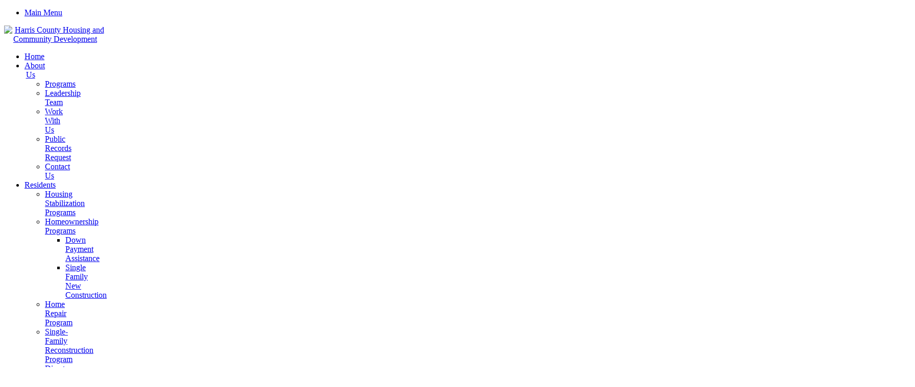

--- FILE ---
content_type: text/html; charset=utf-8
request_url: https://hcd.harriscountytx.gov/
body_size: 97240
content:
<!DOCTYPE html>
<html lang="en-US">
<head id="Head"><meta content="text/html; charset=UTF-8" http-equiv="Content-Type">
<meta name="google-site-verification" content="hfeemBShdPawGJX9k-QBFO3iI8Hd_RZjnKv-g7ygIzU"><title>
	Home | Housing & Community Development
</title><meta id="MetaDescription" name="description" content="Harris County Housing &amp; Community Development provides affordable housing and development opportunities to create sustainable, thriving, and equitable communities."><meta id="MetaKeywords" name="keywords" content="HCD, Harris County Housing, Harris County Community Development, Affordable Housing, Housing Assistance, Community Development Programs, Low-Income Housing, Housing Resources, Rental Assistance, Support Services, Resources, social services, rent assistance, relief, rent relief, housing authority, hchcd, "><meta id="MetaRobots" name="robots" content="INDEX, FOLLOW">
<style id="ContentBuilder-PageGlobalCSS" type="text/css">
#Body .p-5{padding:5px;}
#Body .mr-5{margin-right:5px;}
#Body .mt-5{margin-top:5px;}
#Body .p-7{padding:7px;}
#Body .mb-5{margin-bottom:5px;}
#Body .pt-5{padding-top:5px;}
#Body .mr-10{margin-right:10px;}
#Body .mb-20{margin-bottom:20px;}
#Body .pb-10{padding-bottom:10px;}
#Body .mb-0{margin-bottom:0px;}
.is-box { position: relative;display: flex;justify-content: center;align-items: center;}
.flex-row{flex-direction:row!important;}
#Body .text-center{ text-align: center;}
#Body .text-right{ text-align: right;}
#Body .text-left{ text-align: left;}
.d-wrapper>div.is-section-auto.is-section {height: auto;}.d-wrapper>div.is-section-auto.is-section  .swiper-slide{height: auto;}
.clearfix::after {display: block;clear: both;content: ""}
@media(min-width:576px) {
.col-sm-12{flex: 0 0 100%;max-width: 100%;}
.col-sm-3{flex: 0 0 25%;max-width: 25%;}
.col-sm-9{flex: 0 0 75%;max-width: 75%;}
.col-sm-4{flex: 0 0 33.333333333333336%;max-width: 33.333333333333336%;}
.col-sm-8{flex: 0 0 66.66666666666667%;max-width: 66.66666666666667%;}
.col-sm-5{flex: 0 0 41.66666666666667%;max-width: 41.66666666666667%;}
.col-sm-7{flex: 0 0 58.333333333333336%;max-width: 58.333333333333336%;}
.col-sm-6{flex: 0 0 50%;max-width: 50%;}
.col-sm-2{flex: 0 0 16.666666666666668%;max-width: 16.666666666666668%;}
}
@media(min-width:768px) {
.col-md-11{flex: 0 0 91.66666666666667%;max-width: 91.66666666666667%;}
.col-md-10{flex: 0 0 83.33333333333334%;max-width: 83.33333333333334%;}
.col-md-12{flex: 0 0 100%;max-width: 100%;}
}
@media(min-width:992px) {
.d-wrapper>div.is-section-60 {height: 60vh;}
}
</style><link href="/Resources/Shared/stylesheets/dnndefault/7.0.0/default.css?cdv=2040" type="text/css" rel="stylesheet"><link href="/Portals/_default/Skins/glend/resource/vendor/bootstrap/bootstrap.lite.css?cdv=2040" type="text/css" rel="stylesheet"><link href="/Portals/_default/Skins/glend/resource/css/jquery.mmenu.css?cdv=2040" type="text/css" rel="stylesheet"><link href="/Portals/_default/Skins/glend/resource/css/header.css?cdv=2040" type="text/css" rel="stylesheet"><link href="/Portals/_default/Skins/glend/resource/css/theme.css?cdv=2040" type="text/css" rel="stylesheet"><link href="/Portals/_default/Skins/glend/resource/header/megamenu/megamenu.css?cdv=2040" type="text/css" rel="stylesheet"><link href="/Portals/_default/Skins/glend/resource/vendor/GoogleTranslation/translation-popup.css?cdv=2040" type="text/css" rel="stylesheet"><link href="/Portals/_default/Skins/glend/Layouts/142/LayoutDB.Header.business-02.css?cdv=2040" type="text/css" rel="stylesheet"><link href="/Portals/_default/Skins/glend/Layouts/142/LayoutDB.Content.default.css?cdv=2040" type="text/css" rel="stylesheet"><link href="/Portals/_default/Skins/glend/Layouts/142/LayoutDB.Footer.footer.css?cdv=2040" type="text/css" rel="stylesheet"><link href="/Resources/Search/SearchSkinObjectPreview.css?cdv=2040" type="text/css" rel="stylesheet"><link href="/Portals/_default/Skins/glend/skin.css?cdv=2040" type="text/css" rel="stylesheet"><link href="/Portals/_default/Skins/glend/global-142.css?cdv=2040" type="text/css" rel="stylesheet"><link href="/Portals/_default/Skins/glend/page-14781-home.css?cdv=2040" type="text/css" rel="stylesheet"><link href="/Portals/_default/containers/glend/container.css?cdv=2040" type="text/css" rel="stylesheet"><link href="/Portals/hcd/portal.css?cdv=2040" type="text/css" rel="stylesheet"><link href="https://fonts.googleapis.com/css?family=Montserrat:100,200,300,regular,500,600,700,800,900,100italic,200italic,300italic,italic,500italic,600italic,700italic,800italic,900italic|Roboto:100,100italic,300,300italic,regular,italic,500,500italic,700,700italic,900,900italic&amp;display=swap&amp;subset=cyrillic,cyrillic-ext,latin,latin-ext,vietnamese,greek,greek-ext&amp;cdv=2040" type="text/css" rel="stylesheet"><link href="/Portals/_default/Skins/glend/Resource/vendor/content-builder/box/box.css?cdv=2040" type="text/css" rel="stylesheet"><link href="/Portals/_default/Skins/glend/resource/header/mobilemenu/mobilemenu.css?cdv=2040" media="none" title="all" onload="this.media=this.title" type="text/css" rel="stylesheet"><link href="/Portals/_default/Skins/glend/resource/vendor/swiper/swiper.min.css?cdv=2040" media="none" title="all" onload="this.media=this.title" type="text/css" rel="stylesheet"><script src="/Resources/libraries/jQuery/03_05_01/jquery.js?cdv=2040" type="text/javascript"></script><script src="/Resources/libraries/jQuery-Migrate/03_02_00/jquery-migrate.js?cdv=2040" type="text/javascript"></script><script src="/Resources/libraries/jQuery-UI/01_12_01/jquery-ui.js?cdv=2040" type="text/javascript"></script><style id="ContentBuilder57032-CodeCSS" type="text/css"></style><meta name="google-site-verification" content="tH3F3-FoCl1ZJf_jlrgnycrZBG5hpFcEH6_gqGHt9_A">

<link rel="apple-touch-icon" sizes="180x180" href="/portals/hcd/apple-touch-icon.png">
<link rel="icon" type="image/png" sizes="32x32" href="/portals/hcd/favicon-32x32.png">
<link rel="icon" type="image/png" sizes="16x16" href="/portals/hcd/favicon-16x16.png">
<link rel="manifest" href="/portals/hcd/site.webmanifest">
<link rel="mask-icon" href="/portals/hcd/safari-pinned-tab.svg" color="#5bbad5">


<link rel="stylesheet" href="/Portals/hcd/Tailwind%20styles%20DO%20NOT%20DELETE/output.css?ver=tNRwfOFla7R_dU37zMTS5w%3d%3d">
 
<meta property="og:image" content="/Portals/hcd/HCD%20Logo.png?ver=m4vqoUWBRidWJL3A_v_Gdw%3d%3d">

<meta name="google" content="notranslate">
<link rel='SHORTCUT ICON' href='/Portals/hcd/favicon.ico?ver=CrRpz6LZKeDPqSc8DUA69w%3d%3d' type='image/x-icon'>
    <script type="text/javascript">
      (function(w,d,s,l,i){w[l]=w[l]||[];w[l].push({'eaSendGaEvents':true, 'pageVariant' : 'Default'});
      w[l].push({'gtm.start':new Date().getTime(),event:'gtm.js'});var f=d.getElementsByTagName(s)[0],
      j=d.createElement(s),dl=l!='dataLayer'?'&l='+l:'';j.async=true;j.src=
      'https://www.googletagmanager.com/gtm.js?id='+i+dl;f.parentNode.insertBefore(j,f);
      })(window,document,'script','dataLayer','GTM-5WS86KPF');
    </script>
    <meta name="viewport" content="width=device-width, initial-scale=1"><meta http-equiv="X-UA-Compatible" content="IE=edge"><meta name="format-detection" content="telephone=no"></head>
<body id="Body">

    <form method="post" action="/" id="Form" enctype="multipart/form-data">
<input type="hidden" name="__VIEWSTATE" id="__VIEWSTATE" value="JsIUs3ajPMmQTzb8jSozQwfkRYbLusNLH9hWgYtlWZgS70qA5pimVC1wWzEg8xqQE6ae1YqsJXq+UIAubxepzC6Dulbhehnr7kXUrlMFPVWEEDnU1P/[base64]/wyvpHe7vuhskrNr2NcQnaq+bQyui/8LqNQf/c0i9jO+tJ0wBsEYx3Uy1h2NjLvh1Otc5zioAfS1I/PsAZVjJLitH+rCP2Pe7RiLO9AomdS/b7R/2DkRXquc5/00wG/915UNuPT638irk7L0Ib4apt0RnxJgyOthie1ta6Bgs3gCOeW8zkNIuHCDeSyM6vPx3Pk0jAGMoz1Uqm5kRgxjvAPOcs+hqOqtNNF4ZGceKF3k1ZBE+xpuzNTm2IALn+1TLAtn2d7soTosrSW7qLwwDDskjbIORmWQtxwj+rtoh/Mk3w1zkXqW8NRh6Sl66opljKDFPGr0V63JSyGbUGLVAShj7vvk8KQuT7dyQJRPEXOqNpMOWg3+rfS5dDHBK/qP8RVCfLcE22waDYFbZOBoE8rTsbN1Bs1pTFUTDZMgZGslEFQdRxpyBUUjgd341OkXgYVM383ORfuNT8wLptq64Xfmaa/f0mPTWrH9lx45rbDkc0entvBLAmLN2FsPdwIQHaSDq4picTaSD0rNyUaz4gSsc14SB4rGKXLSqBDd73V5WbVnfXWACAKFd9oEvgBhW55LRioaPty7pfc2FnZMzlyVrmoYA+imp89t15a7mi/S9Va6AKJtQiYgmtmYVOVo5Y2zghi3C7wpq5rECAIfVagWbWC/N0mvewiUANQTpJXVGnMvhiIget0F/fRn9cgEpnV3n7CKQryeto9cNZ4LKx9ymuyMcd4XsDiFRJuhoNV6DAosFlq/CJuCM/mB9uHJ7hQ1mk6rCnXeU7ule/V8QAcIJnrhmIMwJcEd1dr8CIbyTxgO1cWSDrFnD62aZ0kum0I378LoSTaSRXQngylIqHm+KWNFW78aSPREWpxda7oSUFFwVknVYqCPNWiUgtwIYFPkKNFSof+j5epsFttoi1HWdAuwTYHc9yvQIHArG8H5+jeKyh6w0ci231hTpaeMWaKuPH9wB4OK+3D4+A//KWyToYPA/e7eBn2iSPiwwODywNxCyQrcYbWOiwO0NDJLZBI1b9w/4EeflQIM2gFR8DHG6QJTopdhP5OJ7uMl48A6nzkF+E5LodZm+OgjeFUqaIeLTB5UpH03cl04vVx0MBdXsu7AAwKnVn1R/[base64]/mVtqbWkEEKf5Ie9gGyBl2Yv/hONRH1AD/wCMXRHCtpHA5JN1qKhFSdEhdQMynS7/CXqeBp9LDkWdJb7BTcANFVWZ2k8jXfXQ6pbv69Yl2cvxA/YtNtnisRWoTS+WDRUTTt75ygOSJERD/fe8G3Hsp062tqweeoDeNR6SeDaSku7MfyF8Uu1yGgPXIyi9HRT668/o6CjxuF1LBOaIYCb2fjMnKOei11VTc/AetwmKur7klxqJczY6eIqOR3zayV/[base64]/IKNCqEe+teBnXUsvsVL59b6xUzbRsxwffIlnTtUpftUXpTlooZttyips+iOoVe3j1DctLcCEtgpmCFt6TzxUSvQV3o3oKGXo3niLuNjMJNTROswGvyIiOWeYvLSXGSRNnju8/s9VOJ4Dp+H2gR23RO/lTRyCzxNmd0ux/OgB9BuH5vhNdpjuEds73wnjgNv7UBbdg0Dcpkn8CcddRApw3t/SMx8TBuWX8boIUDjZbBclvq1VZ/6EfapNy3DoHBPuGieyoRXUO5bOQaPJo5bu628PfAYHTtn0PESh8mcD2Dw3b3AS4x9b0qd2vOM/28IlK0GMTw9GuUbK+ozLw9Xk6TYze4KDpGLOjjWTFMO9oIeYQTCRssEYpEe6H0HHNYtZpqz0j33G2aD5YNpzoaaCKaAhPTWO4wWArTFoPQEmg3iacAqgMmuEx923RcSY//f0RFLtUS+mpN96yHcsP1Na469f+/aPcH/CCTWMwz2D5fphzDeylnDEmjo6SEnU3GzEd+E7JFTIL2HzPWMyfcsee1tBkaI5fazHC5DhGt+S9WnHwmdo5nqNeR/jNVjvL66sYvd8ePAn/ifohqECKpN7nsF5GZsV+aqTskb0zgcscvnRuu/[base64]/PDhjI5KylXorg3uLDbHG2c0oJqVP89YhZzk3mq9ynAL09SRQnjjMveOp/WB6ouD69CeoN7hMUQ/xB8Dvcpv9khLptZnVpRSGUmieu+2WTbE8eelOqqyRWw2SDO5fyqUzk5+s7CAEq6kBDRkeDPza8mLg/yvDjoWKKmMRkVFtjvi4+VOibhZQ0BIAD6v5GEKE/5vyW5Ukgy/Y/cMjzm93azoo21OMyHkAvaO/Fd0tQ4BBdaXZIhDS3ZnRn/[base64]/T8mSXheQFRyMjDSdlpV4tsMlq7ItfI+C0prn8/IZZHcV2sYaoSETMBJp9W7bH6fvr7EXRJ8GdVhXmrV1ffgORiHI+UDR1jxbvBEmKorCqIOyPEqKxt3S0Uui6mc7XtHnwSJs+gzBXygRQAtcw505pvQC2botSLFbrGyD0opdU+7zAH/caPqW75CTyIPzKwlE5W6j+N2rFU/D1SFLIaNhQ2NwOLTxiw+9En7NtY8DcbCgJZk4KHpLnOIUQNOheeqmbZ7vyhy6Z691kdmy/[base64]/SduKKFf8SNpu53luegqTnJFICkr7ylrBAP2SiftOnUxdgvdQJnlWJV4kuMrYgON6vCbRan8vNAQI+RpoRjsl+RVocY3EfY6NNEjh9KNh/mbBMGMwslX8CctwxRArUzxg5rgNNGI/786cV93MoSiInwG0uXrierulyxYSXvXYlEjV+U+mXgxfxYyG/Hc1rt7mvXyDniGRz4ss29QNn2YKD+1/qKykoKSJmDX1IMdoTBaIF8/zwQqGWBhfK/DAFyzXBLl3i4LduuUoWVXCWyI5V8zmGlFbsK4noDRr6nNr/PXqz4skqPyQW/t739sMbbVETI51c0Hpjo06Yu9m8QQ6Kex8reNdAjrlyvPvikLnDNjgI3Y1lqgJnFTwiTRh42LTv7aDr7U8AL5SIHJ2jbL6Oa3WwvFN4Z8FA9Q7YsxBn+ZphREPBjQz04ofQ0NLgHfdy/wkeiO6ndAQrXqWMHp8rZDH6pNuB3ToVcJqU5jPUbH1IB3KtXQewfB/Di6/IgNbnC94dvYp2gX01bZGFblJiey8YMb2oBTVgSIpweBKbls2EflOBIXrPatg9fNPu0FRbTfaxajTGjkP7TpZDJm4/F+rJpqkgZGHUmVVne61xVZdZ1yUNhnQGvtd+V5dKKCmOB45+rskviDYo4+b5JXUfXVYqbd3qwUnEHScrtyFDMHRCHp8pUaAb1wyPaXjKvgdYG9WhCtYA2KcOn0NbhdPUpI8MiTP2iya/uXvSYnDM+cRVuw2EUlMjThIdqPTosc5iyKytr/D0lm0JBtxIPzpdGjyefvDjK+okr/xsUE0eYkpmQRdxJrrpGxvTjctraEWog/I9gaewELfp4LSx0zlqoEZMpWCmtmcKYPAVvY4DB/1ZNTpisAfh7Oxt4wIzbzmXW6P2RBR2vtQHRCRAhnxe7wI+mpSI2IvY+v7IoIoXHXR/X0K96FC3fGREt/DRvvMgovgLt19OUy+SYErV35OCgB8Ny4QOTxrGsxSbV/IjTXOnhzKpHLbismYMpBwGV9oWxI9QpSYc6xsknnmWAg3B+ownFoKnpoSNYZxYYCxob2PGDy2eJNFRzKMHM20JkgrZCBZY/9ks1B+DQ1ahY67kJDUoA6k/mI1+FtWi9F6HJ2/[base64]/FbvKm5ImIjI3kYgDT9Jwwh3Qp9mrMBA1U8kuBdUztbdhqH7m7DTkCQXg13goDZzhN0rFnuNxcYlAiFLvysduybIogbaDBpx69xsnX0/2VZ0dWNk+kobNwIrSDECqr/HSc1gIixtzEaahVVs6l4mjz2CQmLZaIzKiLgdk3R8D80nyOjdDCCO2r1vdyDtfm1JiUCroHh2CGG7adFd3K5iH7qYT8mqKTtz2xbkgi6WPndlY2knCVVL5i4IJfu8DzYmK032tzOejtdm7y9CnHqNPxJoYn6J7UT5Snal/c3IfWToU5Hyw1gdgE94JfJeUTezmXINmszvu5182DdAOs3oeDCh78gBuJEDcMLkHJnYEtCzaQMYO4+beddae4njBl8d0LbtRTE5Eg+bDoa9h/+GbfkbcAM+WJch2O9skrKr9gVvKfUUNX/Hp/7eqxYty4EHKFiBNW4V+Me3O0sZTEUVD+iKklqUaS4qDbY/[base64]/0TBlvefJOCafthwxogLQt9qDAyIP0w8wJzB5qtG1oQY7IEx41016Ed1+B1/+k+ZENlliwi+IkAQrUj4MNvsokwbwxjXJgG6ajWTmW5bhXpFLU2a64nGpgN6BsJDv62KVRr6Ncx81nZG5BnjGC9G0BRYmXorZ+TNbU09xG9WsjvCQ/MhykC74NNdvEDj17528/d7Hb2WB5vmZdoB+P3auZgvasGEbOTF9MJs8+AcloawouIgbicav1NrTnWlkcCDpjh3iZzBMrjeaMn8SeTQNM+iUsAJGOX1N+DX6U8OVGIpFQrfZkkbikYXFvr8jKVXgEbNRPstnc+J/tNJSk28bDhSrQsoRk8TYwwtNjs6vt9WzrYE/ZRfUuaKe88rFZpwbqSwmJRlNv3ciaduS6zHh2NsY45u2SOP/jDNk29YYNHyPKDwDTNvX3ffk+ge9cnTjzdrxvMYKR63HiJflXKC3vN9NKMFvpYIYWZ2TDxD+4+94g8XEMzBu8LtEXKnj28WR5VYD8mFSCsH1DkFW+GuWP39LmFxicEJI5ZNp8YABiY5o2sbK/pErnR248sXXJZ+n6KTnF58yqy30bvItVvtrQHFPAQ5wqtWZnCZI9fbqHT+M+vZD7QWwH+//2GQXzt2KGB8ZCLLxyyiNlWRikGFUwGLXNIEhqqu04+nwgVdmHk6Ni1myIlPq4/KcfkSgL4JHcDsvBD2Wl+W87NRgYoO5XktYZ+HmUqtYx14FYTsSUHZ426fmdqQ4louQVbHNxjnAC2j0f1Uy8lgfp92Rfz1sWmd1tuhLWJXY5xCvpfrQi00Nm9Yek1ABe/E49lRSFoxAcItvEM2gzrxJIVfbLiU6EYZNsmURaHKz5BIhJOJNUqHEaJATyt5TD77/[base64]/etP77kWL5qw83eF5UfdmPl5iAWPR3t49NF6WeUeIfr48nX6MtJ8h/xKVHD5ztVP1wqhUIBjj/3V5b+u6wgDCKn2Wp/hOA2QJ02OwUrpb5Lqq7vzikyybh2Tzwmjpq9Xd4pk/Fnoy8TyrPcYj49cPOq/OUhWn2Eue6F9tk0Dfpl7nYaHNlaH+7rf50WWZRE5LfGnMXw8GgbNq2eRdFeIMOAVwmfnF3c6y8QtXewiiII7Mhzhyxzn+LoZ4mMWxkjnEBXiCyvohXXH//DfUb8vMwty+wp6Adcj9uLD/oe5Y/EPXSLeQtjbb4v5nB9ZHKwiAWpkP41cM8he/D+yWfiGHVeGozvctkWVcNomvtZGP9aBAQgvCcMWYb2gNKpo1n5O9lbXMXY3x2/So5qR2hTH3+DXv+B750yPwG2ohA+42ANb+qUiTM/eVqr4Ph9L4Z9dwIOAUbQBPONH5zt1q/9/C4d6vOJ00RAC/BUxSZkf7kXFJZWHE4m7cs9xtD7LzMlg3RqusYfTpKeKQ//iDDXcKx6uTgaKedHbLIn4EHZjgGFrIUr5QcdFV38UzHsUW5OndK0umdfo9ohiGhw2yNKXjG/LcJzIFHYw5TUub3BY8R0F/jZKHLCwqkYI8Yp4hSC6LLqOgGLbUj6rxtRYwoBrTm3H/KRFT17PIk9Kz7dB9TstrV/MFB9tFbxHTmVA/itV0bf1b6KL34bLv+dGJUw0qqYymcEl/Ug25/+F4nE4MBF4B5OySH2mtUm811Dlj5X0Zb6ksRibySJ6t2hYLEJBjrXI/7rAOo4I/HushhcQqovpIt3mU5c3HueLsabFJXbeQfBzkzt9ehCcJwHwLkqC/UMRSC3SXPTAwxxdv3n4eZ2QGj8MUCSbqWH4dRKR5o2karzBOT7i1161YD2ixQxa9Adxf2FQ78ua3M6/huoUFh8ciHz8PoNSUhW+rb7E+C1D6azoCD5U8AUB5iWj16/v255ojhOh84jhNnsZ2nbi5FxBqZUZtU6hDHzEysphjifAWJwHjG0UteFxI9x4921Ny21cSpRUAbYqzd1KxJwB92MwfK+mYBlXPX/XFUhtWilAQMmRxEJqFSl2EIk3R3CFHDiXmThblGcI9QvOFZzUdnkv1je/phtGCF9fwN0NG5acW3z1hMIzhc+rhphEnNLnnBRxc06cnDsZWmtDNpp7VSizPgOzbz6QCITumyKioLhCzqj2k0FSpSVrhX/K8sizY+cH+uRnJDF0wzFTt3EqAGoUsMlQkvIF3LzgScCzVMdzD1KDX89yhJCGPTkTDEfFDoiipa3Ws7ivIRHUnBwt+u3mEp6LCEYJyIVM94tUTqWn7p4liTxKMYI/7VcOOZtHpANBRR7zc4VTlYipThB0oM9X4MV9+RKbWopVX7IX1hb9SWUD8Nl1Ea+8e8YbgSQWZ/4GqXx7WKdw+23YH4etAT9dqnBM4wZvZej/4nkUyfw42imyqxuDtnKsX0Rt7yoS8T/ySWmMYV3bbgwmI8s17kF3MdYRO67c2IeRaafCn6/iQcACyf0Ud4TBM1ZB65DfgBC7Yc4EGFo0Q0C/NqDOQYuFf+eDRCh0IR7/ppubohSD8EW9obp99eqvutpMIYGF3xaW0CE63zVygXUgwPjCC0DmMU3laDp4NwLyJQlc2Yqco0UximCPzmRW2A2bcjdXnvZm2lvs2EKiwqXBVo4I0KQv5m0w/CFlYgtzU6BSs9/mpb32cDjHiGJNAcXuEz543qkgspdbly8+/IJSa+D0IT4JcXq11R30h7MZdq8hV09G7HqT8wpkvRqXmw9n/gSe3oOaon23Bk5Dzf2hTXj50QMJROQ6F7NnuGobGyGxNRph7N00LJrrnFfyOHNuagn0AUOeKhCkQ3t6eNX+RnMWyNRQGmAuSPgGWiZHQbujEdCxHSQPVPNQ6V/NUxC/jQXRLmY8nh7UxrxOrBKSKpD7txJt3MzvvhXLig/1T2q42U/6B4Ftqhod/2jggndUPYDaPOYsLJMaWP6ghijes1WOvZjauFH7UGIgDoeyMEnoZJHJdUXaafrpLDuHqQamEeYxQmMCrR48lpt3HCotvkvZGoTH/SgrhSmc1KhsE8PXe+TyPIn6JBnSmIvq+6uEq247u/PuUoYAVlgayu3bbBA3ncRoXECqQTVbc/hLhgGwnYby081HAar0TWOqbd2HQYu6eDekvIO/mAv6cFmW00Bcmwq6RMTdWlRU42I/IBdm8LdVS1oWu4Ao676BAdV+VhB/xSepXN0AyCrxvXBAw/amrvMAweLqU4xnNz5mEr/c5f1srtPDcY1UCLDhUoFwKQDXzCCwxzDzzXhsmfiOoM5JYqrX4prRHAsouOJJRT3DFhL0jnmBivcXxtt0xLjkTgvei3g5ipQzaJOYmoujfZ6g/axZjp47afi2T2Ce37peHvEhKcR8Q5qRmDxWe+D3/naTjMiUdXkhdYPKYPrswqJ26Vs4pT2lohYt6FQnbvXuQzLKZIh9zIRhPoUoNMAPwIS4CuBU/JJJl/w0yy3nFN+5jWqOn95zf49foR7m0Es7c/MeeYmW6SkkXMAmqzmz4oA0EwMlIeIGlhuWmj0iUXyRJk1p/BYSCMGPw2C3dbJI759eb0vffXZNFWJkT4+uFe1Tc0dkxOVp6gtqfSGAG3B7oKwua3srwjE9uk6Lce+BYKFVgVi1EnJoEdB2TrXt6SJo4t0Z26ur1S5zAKmEVEqzNNpRN7ZPawVIsjeRkS+CG8zDlpSw2jWbFn/ldi84H1+ps3HR816/ZjHqiZRllKeW0eo2rJJbcQmFK4bW/l9Z2ZNG0NQaBv/DgSndCumR32ODroyNbl88StnOJOAaNUTtBuVxCghwN1a9pxwURdjXRNIcz9HsX7//cEPP7XoAhPncvfcLa8pqQEzMz2wpDPwpXxbmk+ofxu5oUkVH92t7fJDo2ubRtAelHlLhh/JVnLG1S+5X5bgSnbGS8ncZfLzZ+JGN75xGmz2H6GpNuCgLzVReJdU2wRNDtMyhPi4bk9outFPVZa9POJY+vNzBZx9s0oCHqJT14Vs2Q6BF+fDkX+aGFGn7P7vLekO43khOIopg2WTSwQdJXsVuRNAi2UZJt2gTXfRF6bJVkYqfg8WR1AF5KdSp4WgdLbj+/[base64]/FJuos2xfPyqfPdCI0QmwZbKA7lotqD/n8QzCYCLI/X6TnysHxrnWIjPMU7imUGoIuJYvP876t+TyqPN68MThZ67dH+5mHrz87Kx7hN0Xl6adlauHU+TRTQYwuvg/LVGl2qEwlUfCzjySXD53JUUDmjp1B+xWwKz6Kqb0CJyttgkIMwVPYDtHM79BqhDShwe2QHz8O1nAxRb0eMJMqPHDBjaM8xmXRBZFBZfVmc3xz2HSF4PX4UGtRWk6QjSpH/h+38MLQLF/7gAc6JaKH8ciZPDlAQKkvUN9jp/ds14uxIjeHF1i3/[base64]/8ggC11m6QOFUZxAVZotv8PE9C2Ud+RVqV5PxcEFRHf8olyfTTD7j952vZqlsGI/sxRwYjbJOSD4xGrwAGIw6EI9ghzW9DflaD2cY1QcR+nbro/weRGSOeQSMU0JiU6PgtJQ+SyhVFndpiJKM6zGA3LCZNFzHdzKznFIxtKm/RUhaHOwoduzFAUwiz9kZ1Z/Nda6GUv1wiWIvAttVGf5Y0XkOIVgkJ3bMy3dPr043rqaFTSr8hyaxRyioyGoPiStcHj2DuAXSD9Ek4lztDeu9SlwsZbhvMDXHeGMHn6J5L7IZoA36RHcNiXso1kaFseBR+J7LnOrqVUozbOGZe3CshbCNLaYQsH8a6BfcrFgC91sURNw/DWewK+XYgRIAdtJb6dpWJVAtixcE7G+gccnsoJOstWWbwHa4l3zTEGmzWZhXTZf05SYpw7OtHEC+GXeMGxpVxrYt5OHGzLNNB0+Z9kF8O+xLgnFff7dvGPEg/sE8pvcghU/f0otYdHtlrW2Qp4ohAp43xAZEXXyp5XdGLfPIe2iwBoyWbFp/+SqFPHwd3W8wFekZqkB4aKUcTD/xMiRXOrgoYBtS3B2lah+GicinGwU2pZT6r2Ag3hRIT8GU0q41zAm+ikD3UU3QBEF98QNnioCXuttscFuPPp0oR/OY0hpzdVNPAVGCaESh+Q/d6kIYXM6JPI7wu4EhXX6i5k/TveMTpXLoEE6blVCTQPPEzhXaBnc8Zi/ShghWUNav7JG7nqn0Bsx3Tvs1nVWzNk1/DusVRFOLQJgO1DKtRcUXq4sXfBn0/[base64]/oPDi/zwxN6ISidljDZJC0MtBZ/0djJR3ljDm79CEpbibrzWKKvEqYQ4+mWmtqujSpeN7ATsKu+WDs9/owmGgNR1EDna2xqBf9JLCcm4Lta5lelKV5bOHX3JxphVqUMSTEfoFiqiST60OGA6lQCZlHOz+Nk8TqJKknxlpdbrOSb61oN6C6zpVlpd2qJmsV6UtGQZmDdqzQHXU0M1fcZNyoJ7Owb6WnusDAvjGuZ4oBhUq47V9YxmWZXzi+5CIGhJsBL/5xBgIm3bgPPWD0CuPRn3Xst48ZCIrKCurYISkPjO3D8jPhRhdNdWNJh79SDu64/bpP1P2+XsheaokVIJPsji24QxGRaP6vVKOUBCaPY2KC84XNAAsQ1uioFL4vFyUKHsBtMmqGuojykWF5pRMkS2SwaUxhfAEWtPp2O9U/WgxcrAEDsNZKjojbcsaWeLz8YEpExBTFwg9GL222cDek24jYEVZzDlrsw6DsMI5rs70GmAnEDW9LLItL/ojXEuCnGA6Su+HqreuqDq1+0UayCZGZRi3W4u6ZHgJXNqYip4LJqpDTNTBpUYA1ULMMZo3U3/7Nak0tNzbL9+octAQDkSOc934Nh5uafspnHOPHQgxFA9opp5CAscTpLr7oeCfSLLzTpN4/9OXtropAAS6ivquVDBgBSn63kgHC4D7f9Q3Keywb+AcdweO45tr5A1qORYSrqu/NzxZowXhlRoevUpRx4Dxb3BaoqBL1VFrCGmdrkVu/AGICwYtD0RE6bIygZET1g9afpSLWhhYIqlzSwPUNKL9csP1x9ZsNF8LeESBLVXlumgcXRc5i0zVZIVLZ9l7JfPicu6SgokuMIm3GjpWgkWEbS7SGPp6V0jK7zkrwKor46JWvqBlCgkfGg4GZFsG9of6QDJ8pTQFR3SCjVTlbpaTwTEw/35CCtKAslYZVNu0PBQPvCQ0B+peOAV4v6gVTFQegg2QfNOrR1K4QHIPmzT1Toa3QGBN7haikl+rU4+mrtQOpgzGhIqzdvj/ay+FwaYMBeER9v+Im1lWFu0DR4EGrYgcLeQk0ODPXCT/Mw81GpYGpapCxfvcNhNQ2DPZTwXHkbQQHGYl1qVRtDw+DLS95saBL63oBLuIW68S5M8zvycgCFiV4g5TUwp7PeXGYKnFCu1ckp1yG0SV91iGNRHfsill8WEpuD7X4o96TyKI77vg39lAjcH1J5ZMnhk8vUR9DExZNm/[base64]/b/tzpnQzBSEhd4kh99fhfljOuV9HyZYgsy+8XZVaAZ9kiwK7VMvXVt6UNcA5GhBKVTFwp85BzwEbmUFLbADG1KbyR/B3xHanWlTXUSyyaI89MIMdYLzOAefj9GIDdgMFbC0/FoFVgBPAvvF9FMu18a8fjAIYMX9BKONBoaiQG3rK/jYMZwIGuXj3Z3Q8I0kX8qA7xKQHckLRrMhgR0I2N73niOjLNvWXkzJSfY7itU3POZSFQgyLWdDvLjR6EBQQ/Y7kknde7eJfVsXoJnx5D0r9QyamTgmj1N25R71uBtm4l6KFjPrwvic/1PQIf9QBgB6EE87yI4+0jbYvvyi8ulmVj3n5FTZgzyvEoiH07U9QwZ67VxV/yoK2VkAaAFgzysLvvgXv4ZsMdKFL/2XrtEPg9NLREJ25yFxuuBg4mwfnNvnaUOK/qgqgLFMPBIDtAcp937LxB4wOXaql2vIPeJJRAMBDqyENOXj3PAYGTtaXw2DkRM8INskrZIw5GRF4vw3nL9huJ2IkgvU6lJgbJYCRfEpecBaYOgeDN1nbm/+2z1IxgXfmmvEYf4JzoJ44CWZgcGY00yDbOj1bwmehydIopTj/fJRHrQApBJuaYK1REykU4alIcsi9YCC8etewdW/GN5YBvcg1iQQn+qBwqGJ6kImgnduQ8XgOD54YinoAG7f4Xe3ckjRDnALVwZYYgqaugf235NSn2xO9I3RcWH8f93GL6x99uryhK3yxrFAK+A8hFCqat9R0YyewnF4CwjY+2YApFmfW8BUjtlCeZTwVwzfkK7tusyZhe0+JtuQSllp88/GiKllOLiaJTnUuO/MRcMIT8mQRpKXUxMizU0nwf4Umya/[base64]/Y4vVzp70ZDbJXFopt2Pa8nFWpdVn0VdWY4rSGdznRg494BJl2mc+MWHxkoqc63T3+VEuvcdvQ7/YFzjCLw+4AxS6wvkQlos82l4Tuae8YDSKSrlS3MUHLAE07jH2DQV57TMBEQOEgD43/RJHc/rKV7WI4BCa28mHMUUnPSW9WXBEKipLsvrc2/Y0iyUM/h/5EWePDhtubwVtlt1utRMM2oCLzsCK6fMtAjHqzGait4Cps6m+Ss/Mf4NrfiTP7ExKZCQHInwEBScRSgnH35gKwbsrCHNcNc+JCmpN53AOKCQUy7NHqfm/5iQn8uoiyiLPEZllgjWPDEsRKHmWsOH4cRnvG+KmkPj1sYg2udvzNxk2jCxvVW9UbZsxVjFJRj20u3ZZUie/+XpdRyl+1l5m6pCKIkb09VuxdDC0jmyaKg3j4k1Hxh3O09sEHSIl6prLzF+U7rz+XKvik1p/MeLgtcavTWc4rTa8EifMx66Np7RX06vU6Jc8l0t1S3nVakM4VeewGGMlqt1HoyWO/oCD6YLM8iesweTw7blq9rEBhACkOUDJ9LzpYxKR7e/[base64]/Ydth8DzXohK1Qs1VYn/wO+OrmjjApgvmaLqoQCMqIJOfqlrTeTm44WFIx2sQCSkdUlb4MBuSm38+7Aqo1c1J+G+Seu8u/aofp4x4Ls/Sk5d/i/fkGfdievVnEt9Ru2HbxFmqlWpFsvsOtYnYjxGkHt0yERF9fDdYG8Y+8iFlsgn5cb0yE13ddW/fVk4pMGKTOvwoBVMAIrqblxMlc0+UpswevooT19ALLKNT7+d/B6ykVH4VuzPsNt0Qh6PMUSZ3NB3TycgSTLtaSHXDHZEV25RvnUIlcO+fTR8kioY9P0iA62hfmXQ2ZRLV85FkO2m/F0Ndm9u/C2XOaVaOBLgO5seTfLnGVfQkUO9UTsL1F2xKw9XvO2dwYDQc01vwf88DAqXUNXeOvJxk3/eP6OTLfo6EZ/Rz6gsGlpPA0v7+4SyGfDmSugu3+X6Yjn06C3z7zhHSp188XzaalLCW2z8ZYusv9yZnSUjhKVUWdGJcW9UHTO1johRqiNqfEMBzyDLj0/f83SICy3h4Or1RYUuVmDGjk2+AEVxxPRs23jyFPbADOfEa7IOM7nKrNCntlDtOmgumpaP7iep1xXQNZis5o+PhjWnfqyMe0Cw48fW8/4kUB6647n7HQcY8sL1vgx011lF75gOs0Io4tro9jrpoDcWxMPyLleC263y8AIwv+EMDtfwPBgJUUbMTabNZCDH7mcoihc58M95AB5mhmjAePvVHe4XYifK852vkyVa591tFWXA9XjzHdC62KOai43cAGbTmaccNCYFCu7ChKyNpsSTX583X+X/ld93+H39KltWFb6/rKnYUNcDWIDtY0OldpCUQshZ2k2Wk9OwK6wqzbdd62OwTOQ2Uws/KiXPVHgtkRNWbVFJhjMS6B2FcyVrycR8rBlMLG1HkF8lpWVVp48JKGKjtm9BVv3V0yM4aOE49+KmtgvX7iDAOOT/SOEH3VpE4JoaUD5ODxbeSPh9s5Zyn1CJukId5z0VM4PRQcgnQI808Hu9kPXIt3JP9eJCpmY8m+hPkMXZEibnGRuB1r11mjAiVRqXFi0Pz5y64LJ0xF9slmn5L6NAkXeakvHlxHdXBUrI0Dfc/hJAnggnnVy6/UW0A1KhXv0Jg7Ym54frbZccmNXbAt24B7hHzk6AfLdIV2w2ZJT91CLLfwjaAYmD2xVH7Ndq+Q7yFna6ZhO0ic04fkdRZFEsrxt+OaRFj4gdVrYtgCtqI+Dko/wtCxvGKIkVPb3p5+T7aP+9qonZ1UnZAoD00wSyoByfUklu43XkyGzy3aoCgj26LU4k8Ap15j0eZYJex2i/bso89H8E/jgwqfy8KdV3O6rNpWA9wZdeYmPGxdrTSiTkUhCw2c53WmDhfa9lM9PpqbkHGbIxV2ARX0yXJR0VhRd5BRIil35PDMC9/uI2yMqF8QHTN5/2n+q8PSbbmXi8xezSk/kI3BoAAECBpwEg0EKttbYS8NwYG4j3nvIj33f/RJ/Mn4aH4l5Qy7O2AIl1jRsdeFyVE84IRM4D8abiE3+l1ZBI+mffbGwoqFXyynnpRkg9T4Vm0rIPQdxHfJDcPpZ1GydYiuvCZPnJVh1uSxO0C9xIw664AmN/kIpsjIQdd8JMEVNvWxdgrUHvyvbrpP94w7yJISLVr5mLhSJpNTTW8Heo3d8CFpnm26/pvXO1ghUciwypUpB6afZnphHz2D62wj1m6YY07lvouAqQjvVBjk9duunlpVr1Pen9jUfEO7ce7s6I3zMOniAu0m/KSb6vHJPq8zqLo2nE2+nYY4H+4I/JzuziX05d3NO3EgwEcJJe0MOhGSAD/ZrDxH/vAaHJX/BE5s0iXGjzsmgg/rbQvGhQPu5C9w162ey7wE4sohtPIDyaYb5llibAfYDHO11POff1tlAvW3O6t03mgb2MZ4Y2I/AkwuBvF6RaXiEhyJ5wPRjt2NgrPXntjAb4NbfbfeUhnMh9p+VMoVGjut79OnGBoZLpDf77ydlubLVQElLyqp8vea1HAbtA2KRatpJ0R8vJ7ZbzqKaUg7XmIeLgGrijonRGC+igvidklfxHkHbLlfPVyBX6cpL6nkZMo70N3Pjgyg74RhSDNFi4dCS5Mx4c/MaXLVXUvG24dlij7ujFknGDigJEvblpd+vikdb5HDIQgLtjFw0mqclFU7dKhb9TaYBQsfPxRsWunr6c1Rv3sBFZA7j8IreTbHnmN3RP1tOOoX+w+dKp6OSoK2JhLYmy/ZNqC1tkR0yAP/5QFS54yTDQq48CCTmsVwWg+OGdeQbbI3R8dcOfnPXbY0bfqD3dnmvIiIQMU684F0E//qggK4s0MCJMlGnPdCbypvk1Dm5cIuESqUD/eOy+V3J+s7QbA1IFDve2PfJyW05m3pPsa3+pjyDE50M7ocRQAcBXh3gvorJltFlIN18sCv083FGNI6erO23BKJGR2V52rvcKvqozCFchLaa6zJA2RoCxGbzSxg3kV3eVz2+c22PyydV+gZm/EinaoOz/3m+rRbhWGrD62Mcud884L3Sqs2y0jReqIIowrvWnaUApnlP86tSkx0FEef7YHmkODa8VxcegAmFSifCxpGlySpwfwKIPgoxKh82krgyPhBSuIlc4tabetO2pTh2wfOk1DGyQ2/KtcHTwq+YjXiAW7dE2SRww5AiERM+d17LL8jgSX/UTygrp3welJt56YixxCTdQ+TDdHPevX55dRsR590Nmv32rf4GMGd0fSxV4KpAswBiN9U/[base64]/xKDasI6WAChFQ0skyWtNnCDcHX4Q+deFVUfHV/xfmtCZsd6H8ROSod9j3YORUfMlHXmBwB0FS3mCdiICtPSXZnX3nk7kxjE/og4IOpciSPJtOoWPgD/AXnE1Y0Df7UG5tTjA26DGqCRqfWgWacbWmRpJN25hnrhaqxa6RUVUqZlQ3+i+KtLe0DN7nyF7PD2ZvQ8yqo4CD7UXET5kma9PdxGGGxbw5WYAdMJNGE4kF8kPfnbB/lth0OGZJ/hLxgspeHj70Y0i30lNExv9qz7tqQ+PDpiRKlZ42gkJwuoSN3+j+z7eVg/Er1ekuehGarvbcgcBMmP5rsxgx04aVN5QnO1vbZ1CR21uqPbHebvRukCLMazkjoXkJBxbyu+fUnhmb7SXlnyZ2gMT/tSAJCWsmdfIcGuLyVV9OF2pI/Lb0ieszwYUlkvYAorOnPG6zuHdXl7C/e0Kdy9hrCoyE3o5iWIZN8AGjJkMIiScs5tnIbzdu7MJ+Gz5LPbvY2V+bsfNEbRy66EglLLOZiECT3i2U3CijWkhZ5exh+Rwk+7S55jE/k0JY5MaiwgsOQpRU1iYXUZI6TSCAgliPMIQa92jkThi0BbyjIs8dYTvOJ26A05xa0zPdEGXUPT3e47fUwCy81ZpbkLQftNDvOvJb6cKzAXTRHGrhIKvWY85s8/VSF6Dq2lTYLpsFC1EJ3Y+nYIkYku2Nm0/UX6Il9Owelb3gQuHH5UqjWnyyhTFfHCREpUxsHZ7oA10QwMWNEdfz7YfIf27BD7U+kA5qVpidBs9R/63UuP4AhaXt5pbBWYtGTO9/+n1ePqkgsvdz9T/rjxEgWnyrJhx9DjnNdl4vzc28wTcvu/WeL38/jJZSlwsXhkl8KgTyE/h70u9fgeCd+ELRCgylLz20B+iVzo3dgmCMOOLcSEQbwqubp4HOIdqC/lZsGJmTYtBG7Yva8LwBuXL6oBJ3+EqVjp/qCtEssvGoCAP8N2OB8Vzqr27b7qnstyu1r3N83zMjLvzij7J9PlL+flWYonVTeV+v/8U1KZZWqr7EUAQQrN8c++ZvCL/IxzrmFNMIyAZMJbPIOFt6eYMH9i6NP/+8ApBkRsQ8BxQPtdRM/W88kcu1moByLTy1m7UqLUb9CypnKiCq6Ex4xpPNII53D66Gz3Ze3W9fI7KZHTHu9Gcw9FM9jEa9nTVIY3som86+ErnWjkASfWLDgiR4GUYE35xxCXk8QAY9KJGDC/FTil7CdE0P5A4NL6KIaPyDIyTo/7kO2E39HUAJ5YDAZbBA9Z1f7RIQl0LAbHptcrlYMH/TvRxNxR1YM02yBcG9a8GVTbYoVwQLrTe0XTxR3y/y4qx5WAL57TFFSAKEWZyr3FBvTmuvg13a+eC/dK2WR+r4vKYC6W9KQCIU/w4O4XWHFu35yGevCMYR8+ZNQBqqpmRFM2pOdEWOK7XtqzHm49/02t68t2h8YU23deifjLo4m+7e01fsuu68xCLFGN6qApHWcV9eeX65NuUbBK+QeU/jni2/deSawYeoJ2w52/ZQDYyJ7ymH6D5LdV8ZmsKBB3uZQcUWJwpOHW3qS543RgFwueKfpy2gD1T98VoHWkFXbUpc/UsvtHgX1t3hRn/TTp7aU8GlKa/tQIBgLkVgZzxbDYO3MiS94LE8xFJICm4gAhS8vDoJE3DZs7/bT8UuUWbI3vTB2q6l5QDJcg8py7OA4uWXLimLLMF4sFyYNnY/VtQ39USCise0SoXnClCddAtNFTsygTVT0eFr1pwO0n0IDcn7Tg7tunXHj0wFynhgBINA9Krie30JWvwHC4zwrp1abza9qmJJMObRuhwM4MikoWfONsqaAD2Az1SfCo24jMSdF/[base64]/wSUazt6iGqXA7tlcpcSV8pjM4legL7mzI7Dz7jU2YLWJQAq7cr/p3DTCHT6cy3CETqUgWNK7C/6l2sVzkHXzsrL9Ez6tgmfpGKRreb9u2bawHNwj62QuuxFAKhSpahe8CmIxVCGeQhDHvl1YbcqR/gtd2GcVgY0Qm3cohDJVhapVYkbU2A3UnTsL9n8tFun73CA7zKuq+uolxU4KXWWY4yy28Svkl2K/HIhmo1khYLMUH0fpMDQOj1CUavNH4PL+Ei/xWS/UowZqS5P55l+bF0GXpscScWxh0Fci6lGFJxRI8c3Y/XzFZreNa4A6IqIvS6m7SnK0co/Wtz0+GyjC6mr6kDBSPS/BJwqjqkEdduHgnnmr+nu6Ij6DK8FqmzZMzGpwsiOAoLQS0N336DTx3YsX/dvoA9NTKxry+PyOyeATJcThiAo9Zvfy/44w4JyugmL5lIoC7CocDM0Lcw86aPwdZpCdI+CdVQemv2agkTOrGeklm4wiVLAz0gSpW5cz+BDB75DB6KP/djJBP2aZn3ucByf6lWwlb5LZOjMsr4Z5xCMNUClbT8Dz5Jna1J5B/Vf8rSmgL9RVrLyfx7LlxDRKAWbKAHWohA2PJK4fLa4kC7K7yvHh5QxwknfLCs4F9d3MZBB6+AWvE6EOalybJRQ9NhesJk9yRPXTxCwrXTf4WKDHogAFIWhWxvpLkpAPyZKW/aVtFTwYXtDF82XYeocCTD/j9pUvdw+lO624QmpFnmIDsMLQrMzTKZwDAATP/r7RtsIP5V8upIeqerDcmIAr5bScP6kMCJph1lHSmsJ8ahZoZfVRo9bwBhwo0fqkblU7o9wM++22wcZ7zMcen2Ek2CyW1j10dNRz4L3y7IkcJw82P0rDGunoPcPUSR+o6eUSw9ATC4l1HU7lufgKM+VMkd4Lh6/T/1t3rwh9ulMA3gLbgWfZZzwTVvJ3h/[base64]/fGUJe7cBBPyq/uXdQhDWIrsXlV9d3HHiKqb2JdfUrR5VMe4Uf3SlsYPgeTg0QN13Q99eB2RsmgZ2TVrRMTQNDz3i5cZR0Z8jSveTAmDd8lx4DBaJ5pT9Ga+SHxiOHsLwmNQYzWZTA9xcDS0dyxN+n6D21xw4XC/lwD9A1e9Dzj5ZAOGjEXw2kEgV+Dx19+ePiqBCJVNKuuvuPcna0KqdE5WV+DLua+t1qzRNzq24H9j7tStyCHj5zi5/lG3MY0EuEFQy2JrVAk2665aYzCrfp6pz+HhdM2GJ2TCLnl1yHogRXP/x4/KRxj7MpNczPknqKTi7nA8/[base64]/8TYKOVHm5/C45tqx1oOnDoiBj2nscsp8Lv1D2jbOnyP4K0td9kyIDSko3H/2Kw8BMJtuv/YyYGrfMWbwqQHg7Z7Hu6der7oyYZPdMrPYhxm9IRbeDKbd4Ql1k9mS2q6tRvjiYaXOjvT84mdEosS+/3SEijFSQdIEwp5JCYN0jLUA5zkQPv4j9NLJba8gCTM6xiqY0y3Lib/M50omRQJ7NYTUGlXXg/zLuWFkk+P8fSghrOhkMF+nfZs8KWge6witm0ynJfPybT8BnTS5XzIv1NrYnCoKWlGfyMQ0CEIRiDkuz1EKsiBTV/Ui4rg2dbcQuH4FBse/+QxsJwvCv82fGyKkTyh8+h90V7/xXVOhffvbvJIu1epvN9SkL9+eVJRxcZGuueaot13LcjM19kqao/p9IR32mDetLN7qTZ5lJJkV+ZzhjCoxxyNtbfmOUwhkLRL5rjo7e/33Zqne9QWenpA6GXKy1vE8TVcdKF7YQN7vdxp3tLDVHLsjSQ2pq3IDcDEJDVqKxch95q7Q4Nrjk/GsspLHVPy+JPPeP30qrn5XjtSJ/eIGjlQTg7lH/+JfC5fEdWwNkzHsqCJz6fIM6lRy2TzcWy34WBmAV15oF36Zx3D4H2Sa6yNkdkmVNUM87IWx4EE9krsZ0AalldUOPeWaf/GAf6Mh4uLotIRSncdt/dP/p1xOTgaJEgi6j7kWvS6SMNtOUJ138T+SGu77WalatANetthr4+C55j5I/eqweXhmTA5UWGAQ2Mv7ztYZrj9DKn5qaLc6WGxxOsD5fsnHLrqdMpNf+Kzx4o0RcjlACPfTvfd6J943YF5h8KJySYNFfLvE6REdqKEyn8d6tJWIMaTJ0C9x/[base64]/8EWbAdIR1BlvzX0jdT6mgcEpC43CR371W46VNXgsqQqyQV2kyyDPeLEm/KXp7JjJjDyYcyW0cRXOZXDJUBzuxZv7C6QtT6ku+mc99M6JbDwFJHCf9iB6vJ4qbqGhopt3SRWcvDirWPG+g7ursFve7FSW6/UUfeG/dFgwKdHT1VImpk0HrlNV/8WJ02HnsnpE/YjAEQWAg1tQNwVh2NFTyGTgvW70YkEgB/jBKo+6mw1zT73djBt2r+9kuIiARBMoO/lVtulXvx1BgdQysiB+ThcHtWKKHu/QaFu/dDMrNY2VsvrbauD1/BRxGEmlQ4WQegily2Mm+ySi99TfYiu8tl/fB95E8hIt32uexqSX5ZkO0X8TA8Uz703AbjDnX7Dy0cJDvDdh5SdzWij5ue2y3VzFKaQe1d2D0kWxYmTuFzEFKulurROkzv1A9oL6MvneoYzlJeA2JW3zrMaWInB8hOjCuTQ/M2CVdU5QNEMaqON+Tlmma47MDQir+STF7iMtr6KDMXaok0xpArSKRlvjVj2ehIlUjAT6sjwBfrEhUBUWU1h++wMjXMC36Fzzyvez6s2aVMo+jV9AtlKQHMd9VXWERgaCcRCRh/6vzeKHGedcHGb8A56PuBd+RW5qxFp/NnSLHQcnUGbarMQOv4mSdoo+U7MH2rHCcmUyid49oKkM67tGgvTr9V1Bjk+QeRg+W3DivJyGoo3Cp4IljwQ6HjO/4x5o4LV6ay5S2ZLYB/M3Qs4bA3J2o7NS0eClbrqBcNI6mwZJyaq5+WaSgkxIL1uCJjgk4lyBGVnnsoyulxB5Agxj0hcSrbOhZmFKKhG66wgpHNrjsi7H8ew5Sw98NHbL/EniDLdU76PprYedZU55Tb/16sDbI0uTST5bVa5Rov/OAGXVCRKRA0QgFQ+0xBSsTruBcoQzYFF6UpTc065iCSU1EoynvZHCUWVVg3d+cqCOahPt3lk3NcSlZNoDJS8mLEIe5eLux4NFpyZux5u/5Sk3nTy1HGuY1WdaaP5Bytta44jFGYhkL/2OHEKbBx6P2eIBxKsZXYrVaZ5Eycgl4v7oL/kFD33q+tk8xidtvk0tC5xe1T6zztUcf3GTgPVLGJiYn/1Y/8xdClwt6ap6RHnulFG4MP6GZ2c2Ny1wvkJ1DSw+LjWkN1CZ4I8tQaOb+cPqYu/1tU7oTGn+4Igy6ssijlMojCMHvMEUpaLaO1PCKSYT327wWSy6DOTg5yS/c9HXflustMScxTvt2kzhyRf3mNc9EzNwaRwi/tPSiGhc+nsiafyJodQ9/pSPNAnwPvGdInH8wLLfaaytHh3cJj+M0vI4DrkXD/uq33Qf7G/HqAqs08xuAK+ujlM9KPLrLg9+LSUAxg5PyGpBqjmcvjvoOhs5sQABcDXtKHGpSt9MX7Rmvx3vHXZgUCmbs5rNZWucW0fmSsMBQAy2eTKCkJ4jRu+XEKEp7R469ptYCDvLSlphTbUthF8eFRLeXDrWmSMPSo+RBMgOGq1yz9tg/4L9H1+Fb0WdFw/IEEIDPg01nTjvHiLnEoqLsSAMNsfNN2Kh5fSzfzxrM4+kphRDAYo/fRFARpDFex+9+ew0g0HLS85UDvMtdfpWcvJC5yRCPl0PKZ76uDST2yNbZHJX6gWeybztPZ4nmdkSIn9APn2g4PL+DxFqKIIbwGKllmXG6FbTbKEJzaVwf+jQ/W4omPuNeKxF0TOw1td3u8j8feLKOVT6To0b0XcULlp+u4ZqT9oei83a5wcWwlBMvtJ4lg41k4GcditRSsKBf3GAYY+gWkhl1J+G2U917pjzua6zDS0T2ViDBFnNwsXVun+LIP+/YNBxIh5s7Ojv00TvvLQ9nHm/yGghvpf83J6XJqvtbmclV0nVcyGDvlzmwArzVv+ggq7/[base64]/OXzVr15H6gqKwE1qt91t4Zf8h04WKOAF9r16WpY7llmPdY7YdlNNXohWei0nACgABneclu29csikiLr8lVFTpS+29cwUWm8QA70G6TMzcCFd/DKr9wrRzy5rHidOzrU/8X894cN7VV2UjployBpLiia4yn/a3cFoCewRciiU/eRwxE0JwJbO8Lgc/2aAqpBEkmUTPiojiujVwSOc0mJPftMEYADaFCofNOw3NQz7iGuyVSzE4dxYtrpuvTj8T3WVV9M6Tgdpm1aht7OvzA/o4kfdV918CrerfAcmcd3LK0/WmrMEg0FSk7BadWvWTHwpHUttLWAApqwUxn8nIL1ABZcTJXmaXHx/TqhKoN55o443fBz7I85RgtBIR/OMTndZQ8hMJjOUst6lDmNml7+mWizDU6WsUaHmfXSyrHFmkc2Mv99oTNdEj2Lh3A4YQ4QqcCKh1VFUZtD0d2AAGHmVe1lTM6+SvQTfrqJchD2X+B9gpgviZ4KC5US7mfYO3Qg+kaUewBc92Mi/UICySUw7PGmwRfpYLHmRuDChKmCUcJVMkmzyL4CZOFkhPc21K14fV8au1CUZzAj2LW8ui1+j6BZZKgyUyIqvlqJ+9Xh1rTZOee6IXfJzRGr7zczfgKgg85a7/m+68kHbteGT3F1Q+eHwHEoReNznV77AtBotYlKudgDPyQZywkfMHW9FTjPvjHjF7g1bH/IRAzMI+pE7+iBlVRsbduRLiHBR4hm7+L8E4UDGThPLSsVkzlaNRc9Hiz7v0YZy864gGUDKHU2jmL7E1liGcNXcunYKEIYoVPeD1i4ecyNb7lhSFVTc+x9AgsWouvoXtCDPd/7i9fWL8KWHh+pOLbwGPJUIt/OOOpbrMmYPw6VSLPs6Utgsv0f84cqneN1nsUabWizDO85iFln9hSREk8/5Z+qx7w5wA5JRlf2r4XSrjLfaEtdS7t5Y7/XAg98Xy17g2TSsPIg8Ce1qVT1DThdBlnvfEg0mPruYyc3DXP588JKjtmQXFQLfarMfzx0XGg0rZIypcNTwBPcTiPZPKZUlrD/KxfLopzs1wK7KhaHE6kv5unbnY6HEhVBddMcVbIieWytj0XzAoeoJZDVltrZSnxTbYUCVteH4bl6lXct7iKkGOGnK6KfCJy4cQRMPKeg2RhTXIO8Yp8ndUWl9eBjJCt6DlVoo73brb7wgZEMAQEpBmsgull4oN1TWA18wJMuBMnGLNRh60Y3geqbBHUzmrM/cvwz7qi6i+YsZ/[base64]/6XSVeswdH2SvU7BUIUet028Bwb28H4IwHATtrx6WxJzP0yHD73beuF+QGPqzTzTDm3PCW67qdWcWJW5hWNBYS1ZphSSrbS6QxaPIlLDeBCJGTfSmVVXEMlLbMLHTlIgUDyC7jIpn78LeUouYBi912N3/RE8xyCFQzR3CGR9Qlfmbry/QHCbhmX7tthqwt6vk93fRFdu3PEEh3gD2XgcPZILA6X4VVX0+mv3B6/8Hpg6XtyTqQDdvHUvy52LMrAMtfrEn/4tkJE0GL8ncdURma3FTAjx7A2THCgd4aWNoGU1OsJQvTSL/YKrQ5UPgcJncbdvnSaD45rhNx3Ktp7yngzONGQDNbhwI6k1k1XHPqHGaoMB4w02WaabIvqAqmGTTjAq6ma7m5sCpeW5VFFuNmzfwg06QcjnggBxB9qbtz9OvasDwBsSfaubGl5Teu59WHJvb+TChIXMSOSHq6qbRcjMmj8lVftJBLEZWEk2ZR/aVAjjLTyiKgQym7TufeYCO4JfW/uTLRtGpCDNEzRiD6S2CpVrKr2pMqWlLBFKNBVcPQGqMhd28mswkzAVUiXgrQAxNwvsfE3b5hetNEMni0xb6NPCD0fRc/7ZCi6qyhnNPJnhip8PsE/cVWC7q3NYwStM5+MW4HbfL6TdRrvuJCQBdTugtk9fj2YWhUw1lt/WZQP3Kws7tCu8148j/PmJ0LaJ93dFk9hfCOSXxyGK76f3VH2PMscgMQDdyAXh3L/iQybUepMzjAhBaMpxYMe4GE0MylZ7OT2BPGplqUWKDLkt0w5pOMfLmZk6kfrJJUYDjfw78TVbvh8xGCAz2brUZL6jZiDKrmcS3RtQwnU7uJeZl1ZXV364UCuDknyrsHOiQMfgWlDOOdnsAmGSlmQ1TET4LNrgoM4iSuaf/FtXiJDiJi29mrXMYDO33WNrwBERDTXvOMJwWNmEWKYiYXQdXhQ5QYjQTqObE/GdwuiOvd8amRPf0zTcWxDM8szT+gxCDRZtl3o4YEqklb1ocp9dYAbtWHls8ToM0sJ65CQXm/wcUeRw/tz9kAeKZelYqXR/d153b2t9WedkfQ6dqOAraNxNP6eC+ybjH2NK9P1l2Cp5Sja2ok0FUgGlY4KJUlwQoEP64iGxaDkt894XgvQCiSIEmZWc5XGMFZjCjvV8wDQnNYv2cKE4/PCSQQLzz6c4pgWqZdCreN78Sbw/xJCWsZmS+MMHW11Ej0nkhm8+trRyeUgETcJW38hAKqEMARWH3vjBxA9eb+t7GeLb3VQspAC7fgyDXLNe+Tfrmj7kuMcDQjVUHe5H0rF51Ik/N9sEW2fIcYDqroYLDcqfNWCrgfA2LmFRRBuO/dcJtc48PtuyxwNEJvCkM+THylHCdubUC0b2dnUvKhmnhiCkb728TTkyktba/vinL8lERHkRjLIiyk2iH/wXrvdt9bYF6ALVrJVUb+mlguUuFozpaC5AGi8z7owdP7frNrVs1qnDEYE4qXVcszbpFA5ohzbKn0OnEqGXNuzt1CQWUctpHy/rxt2Q/IMs7vtfz3Xhgo1UxNElW/jdAnhq/quUQoYm1q01amREaSTl/ehgNW1MjeVG1D5jCKjDMzrjWnHUsTesetRwCShhVWM9jIi2Bnuk+VpXjsMBd/[base64]/CrzvJo6xgW/7/62NytQZlMG7v1GRP6x+MWDf+c/4GlyIP6emZ2LwBhKLtDe6WaOI7uX6iuhOSxM59h7uHgsXpTfd2S+sFCGNZGi+qgUKwjwR6QOGQmJHt+DWnonCvpoS/EnnpsndZ2t5QU7b8eNGGTQc9rxC0pUIbJkFvK3ulD6YXH5t2NfK3/PvdW9o8mW9lvxN4cvFr1r5k6ZTARWTb6ke8stSu4FC9EjyHOibXaG/0I20v4tRRwiClJyIovCAtRB0/e0Nt33mWnz2MCwYMPzTKadtyer7LPPlDUqpx/mkclCCPLiBZdFuv+f+LGv73xVGUd0IxiO0T2HjZ1euUphv0hjkIB25opZS5ZyxRDHPUqMu5GVzIm7T/S3aQVjLf84YAkQ/kvb6ilEXfldXTQ6JMzU69fgm98U0JRj3wV3eczeSEnoHIG4c9jizGiORfrdg9TaVRfY9q7Mwt8TlWMyq9yUxmh3poIwt91+HM5+cnsu2vfVJfXgKPSCboIkQM9cXZG99IUPZfas5IBoaLX/0826dn1Pp/uLAdWYkrujOveJh3xdU6g7lNBOsLBE3RH/nnfDmYIQxqCTOqaL1q5Wa4fGQ0i5n1IqNMLC/W2xTJsG1eYUyFKF1kMwnESVz3rwQ9O9PRyyPS6zNQDQqCIb/0niyrinMTEpxv9TtjZMLCFZjyd75FXmKOybr2eckGuTfR+mL6arrvWH6FOeXsdhjaOeyW7+wRjwvATjaXgh5m8CehVwTX15tI67NB/[base64]/EbJc4Bo5g8srqXGIVrbM6iR8vk/s0sYpKu/exMYEefnaz7IiEgwY0f0R8l633aQH5CL81jVGJsPdaoGLk3OiDMSIKceKDrsBclncvr0b2E4sWypahBh9YuMTS7x7eKS7f6Rg3fukQ3yiDC2BMKa2OYQvMfac3WI9PLruD/bwMdWJqzMtkUbngLBneQiwIXaYTAAd7aGEJ7PmxEOyrrURs3Fh3sZf1tZt95FcWpPF4GN+Hf/jI5GWJlUTkS5eaAQZatK9XJPN/Jc5kTdNT402Rqc8HJM7p75aubGJwVPeZgxsO+BOE1n3Jt2pCEJ8rx2yrrOekB6ibwlZ1gpSR+hJ2SgLNGNPYxF+tcHthjvp/7/J+Tb8/MaQfo4fCU/0yAp/IZokf0mCur4RQzYqS8RUNf69cZtyyrcORJbHj2y2Sfukl9e+YV7na2BCrVIWKGIHWFr0L0BkXUZjaWgGxseAeb03FEYSy17fOMF/0qqkyX8BzdjYXqRx/wOLfFVcF9YwBJmF+uVKOsGJiiEJ2dqLRM6nnuZOtgv7cOJ/1WuMPE0H1EhYcYokBACmmDjhmZnM/gJcgStSm3veM0u1jcIraj/nXw4cgB1/[base64]/6nRrLiNcV0gRbLlh3KKpme1CC26c8fgNLh3sSbYSgoGLh4VciGe22cSUCYoC/9UUmFDEFULUue/8/Xd91oEHMfPv3Q1v5r21sqN/NjbXivW4UBIHec3KlaGGGo162/K1XnVFJQCPEshcNGW7+hGVrysCcy69yK3Xzz65EvgDyiZDychrtTnJUvN4qfzTKeROtaZO0HuRAPbPAuhQwVlkGsws4kaz7bY2hJXPlVi32qjmQD0tHuooBNKFw+2RhPig7UPfQof/rq4ssZtbOigyhjeCnuFuaW7cJIn1j3SnnZewC4B7XH+YapfdPC8qo8zqxXHQTzPGkC5nJkNxBv7ukyCY72el4tA2LYQJCr8JpGeBQS5OBs4bP5Soky69Y5ersJGA/uJ2HQsIuVA5G9KU01WB28A2B/Iywcuf3jkpeheSLzWY4gFvLkTqQaH17kXcSQ5tptlHDShl3OuD2yg5dmjnVPF4RLUL1MfhX9RsB0C4jdtsh15oT+olGcyS9pZI94sHrMzyx9UUelqjd8QJTyaUcfMe6G1kIos7kydpDoE4L2jVc/d/F6lFSkzrJGcPCZy6kaepM64NUsXGL/Ic5gFP572Xjmq9C+Ho+Gsy+GG85vgHj6c+NELhbLxVSXXnEZ+PWv65Zxbcl7gppB5V4jHD3COC5km4QdyFKHvuOiomZorTRQDYUXZtJvWVoHix+w0yV64X0qXM5R1rzAn98He2k2U8NZoUG6VdsmU79fwJ6Z+0SLjhsXq9z2jOCGx+ey2vbextCDfuOaxbzSd+6F/WS7LzyMqaNhVBeVRS77kZ7zAoh92kmTn+ayIwNcxMu/dmoLJC4rT1O9C9SBf2sxS12W631IQ0P6cZR9BEZGchaqjajW3oQrTHPqutF6fEthOjsGzy9GRiG3BqqdDblOiVb4orFbc1WVQnCB5wtHqBkBHszUugOreP8vTLJSyFncBktfK+euKOvaMGFcXu1rjOhz+Y6frg6Cd2HXyzVxCI4T3VyOkuWjeOW7vTVi7sFapN8/6lZdDfsjROkilRUz9evnyjIXnEJdJGdNSq/1/l6VPiCXU6XNF5yBNmxiYXAcxpzCiyFb9Tm3FQV4LJdbeduqDsuzxD5u08/tE8n4eQvc7X31ONzmrSJcoHDPEPTt4en9IUDQV4sPXN3MJsLZc6unWWkM4NlPZUdB6/papEA9vY0MeSn0L6GRWNTQDrWiJhLtCYFfXqj7PtcATk8fstK9C9TVrVRfT+7kK20W+9Kwrsgs+A+bsdrm0NXmHshxc2c6oWW/Lh97l6u9Va+8HrTzcII2BQnQnMqlNqBKngGM201HdZP4rmglDpmuar8NR3IDsKGv3MqUXtk1oUp08J8f50VZv0/6hSDn8ZG+JDOlaMnXuLUtyZzdBP46ve+pID/YyLCVB2p9dYgQInGXi8qhF2KV4cXw0eFA0vwOdH6x9ZPbBlpjtOldBNM2MnB2fN1Gx947YrGc+aSKLvXE5X4xzoQewfFGXYuMn9tc2vdJNeAnpmVPLjMwJ+0qKgV4vB+yq/JbMPeqQnYjud+Q0HqD5ni3FpP6muc9em8qLHbvv84bGuOrELIVFd1RHWfrmxzip2nkFcisa629Os+VkcijumJeMaBvdgm4yeFrJV75RyJ6wJWdaGOID0uvuSX/meLly/rcbFKW8CIMEUJqtybeAlablp1Hy//tvrwhbzw0EZ9uGlVq47XmufJCo4sUvWUaTKNgs4v+slP7g4YEeEKfkg6t+mfCd9SruqSMr2vJM68caZuXKaU2okzw+zzEItIkwoMMqYaEKKwjtI9/+UMyVe6u9g+DgGcK/1Jwu0cjDjHR1oRhh7uCRHw1A8QoBQHmmjoc/tS8b9yg1hDfU/pgXHgXNNnhWXWUlo51RVJY0asm+ivELXxMqqcsOkRph5hOn9DhlM3e+ihA+RDBmzuhNyJBxwfx1kB3cYsuAqVRS2R349Kga91iVtIz8MFNSPxnYYpJa5LOz678b4Y3lGLbqhANHSbtoxy7NGy1I/GcWssruBWS6kpBIg+fMgR4djuEFk0jq2b1pDZBYOwhAImWnXfwG7bEJCG/K6Wte4ivL07A6IKx2YQPDFuFB89Pid7tKSAPpU7QbN50J3T8NZoFUMb4wdX4SdW0lnht2BlH9noKDLe/iAqmF2WBwAAcMxpY8tfIA+AkmcoqDxyZ10qRhg9EGAbjwB3dAuIMfGROL1L0AMcQh7hlBHojSlkvzQIfk6sZ+jh0C7RDMoos2wGrNbEL3KkK8oEOlAufyx2PW7TlkfAjs3/gLGNxfgbpFOLgkvX80xDuofF8UPrDCbHuofsakSnVwxwkX7moL2bbRnXtjNvVdOzP0Y5YiOF8UAjH1DBzTr34HMEcvPO2zUdnWkhT5Xuf4SP888hw7lopFeSKzNHOn5eaNrG+RmQIi/pj1Avq+O/1eCQd6t6HRFa1EhBQ2T5nkmq2H8S+YCiewNqn2nw4R+21lBEAXfxJT1CGNyugG44hAFZ5XfjWkaX1FodXqb+kphw9/2JPJ13HCJf2qJOKo2/IEjg7nnaE2u6erHgyWqfiJL6wlMwO6cDwJtRPVHu+9ri+uYUFq6/rKXDLJqWGoJKOoSc29sW2/4VMQ++U6x6lA5RY+q/lDRZk/MPSK8TnhFigkTkpL9x+Krr/RMbF5MfOZiXw2tYiUdrQ4b1anrji+EE9FVP4k7a2foMMBsAxjxv09NyfMBVaqDJdCY+W7MSwyblu9qEFMiWe9X+naZPfPsMnlBGltVEYN+bNGf9HZVlOsgwuMgNCoRfoxMOT61TVlf3waW55hgFCuBfokquFNdF2iaIvPjvxVbD5Co6dmJ9tycXek5TXHiE/NkF8jSF8L6hEZIMuWpDyvHhTkuVe2ehLUTP3NSjXWfPDeQqDYtsoAIYhjgDXLeedEt2i/Ch6zLhfHZ4oLrVcstlDJGQpSkXr+EYfqugP+I8piRTZKHEvEqvfNsn8HGTS7239PVvRTTro1QKN5iYmsMd6g3DNz6Q0+YtkWmSmdYSNf1+maHQLXkw/nJcRTOukJTryzXdYviHnFctucr4VdsT6YfvTf/4FQrxHZ5Tkk/NPKjXy0mQuQoGpjKeMuQAIo+WN2AQGIUtSGcYXeEim56IoxriTq/BD/5cU2aNTgdLmQEnuFQw4rXlV3YK5YiYgwvIH4xbmUP9ztqzBITmBULSdIX8O5K0TI7ci+HZDG1nyfPTvsT55bSPKUNTGjaqG6cYoEexzY4XpfP4oZBat7z5WhyXc4+y3Sq+tcfvHTxQLmOuJPVdXCeQw7k0fQDs/uPc80+9XncjN75Zo4rF4X4IRbmFzHnHkefvuMqMEK+JkscDWO6ULLearm5msaA5hzOV6YONKod2Q/ksseXbhi2woLiyR+wTPdBZnlVzDgz/91hDJEejhAjkV62dlR/Db0I8R7ncTMJiBvmhCui1Q5tuZWWSHI28pLj18JMXwF9W0CkiQEtdZrIAegF9NcF4Vdczmt8aQRBM0cKkXN3cH3mJdsrgqo7LmBeohODFP4DBrDa9IpaeHBhWt9l/5MobNgQks10SLSpz/7wTTUtZNMjACycMNAgvGxiI1Lrvkuk7OJEuRzFBfgYke3Wa84aq4YoEEq7p6O/W1z7hRimlOxqY/MOOT0rEryOciFhkp1bn2btKjfUEBTgXBSVZDEmxkp9a+/utxE9lrhz7UCyOtrOzOZfhAFiwfKAuGYFMDvXXYvOOL0jKzLObITQuVMcgu6lZX763qAUnVfVJy9SEM+R1sBsoyh4ZjyF6mDDGFfJiDpiQE6omQB/[base64]/pLAOfmJdvMDogNOYOw8nzackNkoAVbJFF+8JJaQtgQQ657E9zQnBUolKnUgVylioIR+hnTWlHqV7Se7AgG84afC1aT4POh4gAr0EKVqfheGtzWtKVISCfpCjjt3oEbanwUVo3eGIAInM6011Txo+qA2BU/ob3DcnOO4FJ9zYi0kRYTMIt6I40nFWi0okxO/[base64]/umO+bmwkc6YqMOqR2X8MQ6l9vI2GGF/5Vik09vhSZnUpL42cKDhxH1DXCZrJUiGdijj607hM5NVsObPKH9oPClRS8qAm5Dy/UTNRwIRX0l2H1fl9iFR0wNxnJEBl1aOqMN6xY2KpvePkQqYS4QvMJRH5Ii+mQ+hBdRTSkiwcKk5IEeMMdSVs3DJa2SZdlZJKsGa2vz/QIWQKJXwIsY29OK8P7cA9BcNfNCCaAIuI4tCA84DtHmjh6jIYbfY96lW7hzPwiQAn/[base64]/U7a1uE4X68BKkEHCWtXPoq2Z6Ks6KHyZK4HuUSKd+j9ydxGCTD6mjMTxCYQeQP4MMkN9Si2aWnjbUK3B36iFio6FsvYt9HepDwtYBLbNAjU8EVuHVRLLRPbUXYvzExBHQHMCwA6PrbkbsSq2wbAS6BU/YidpETBMQ979KgTPW8KVDTPNpWQe550vCpYuSr+sstWdPovikuBwfFUAnkK75jDgva7+aMbOR8lC2tmEWIA+PshTozK+hCAmPHyZOUuvx1J/a1PFQ+bk2IVqHAyWsrxX7zsDQuA3Z5EwqF9P76LD/MCsbdwVKIh/g5qCqs8r6XdNIJqE4MMgVxXdqXY/g6OZuedPB3rcsDcALH+w5rc5i1pExjfIJdZXiT97e+hRcr4A6sTvpGovJcfXv5M01UvsU2wOfhXDGShGymLUZBw2es1P5V1GubM6NEYOw87j8xlz/5E4EXsgXQWsCnjIsVm3npxsLq3/5Iyb7olldlB/MJNjuT2+/ZInvE/2VrVMpanTMuMAOFwTqdFlSwYpDBlZnDxKFQGoio8dP6SAVKcfXeUxcuuLWClCG8Gl2/31F74ccZSlC7JQRqjF1IkbVDTEnMVEEtgzk8ZUM9o0+ebBv/Cmp4xZ44YvCuxn7L+4K5FZy5dNfN2xieOeBKQPV4U/YbHxX6C87OT/wrUjGRFEsp/nBLOaWlZYK+gX406kvWRdklFd0d7Itu4I4hWfmftTd/CgDHDIkBPB4kG7GVSoncm8gnKfhzvX7TbUySAveNQC3vbCMc9OlV7Aa8IbsBorS+2KAuUO/xYA8AqWiWr9P+gmuAvWStZnE8wh7U2r0Qi4r6Q/E04yvvlwJ/T6kGPSxSu7nnKcr0mp706NrZGa+YVWrsP3ReBURw3mqE0wakqqt/4BUmT6henU7JCZlG3OOX43TUBvIb573Gv/hKlVjPXwmxPrerlAPWUQakQnMDguad6USl/c9DQPKwW26XFEpFfjXtJVIyLs0BT0cz7GLKTa3yofq1mlpeBJGx+g1fGP7WJ9cPm5lAHxo/H9MrOHpp64ThJt/GslnqcQ+XVDQrTx1mmZbWShLoVLG2xGr1GV6SgazUy3GcwAOJtVOxuX27RbJ6lgIrxydBAZGuWxev5Rmqilye24b6Ntm/3QJlTxxH7iHuQ0a4dyVnX6aY3J3d91zHaWyXGMakVjPEa9KAyQaaBh/[base64]/1G8HrC8W7Fp6etchNBHBFIC66o1zF8kfc6BV/xdgV1UweuhtPqtY0Iu3sTiFbHkdLL85vAQ33v04mVXxS8GY3UsXYYcCdtJu2FtmDy5vyz4orLSFc8n4DRWCLpvxgUXPXEXYpfowBcW3wKoLTOqjvYQ5CwlzEKRka0WoEmyFpI4D5sXrgARoiqUeikFf9fdf0wdw1gKNhaF/aRCTm+3B2Y9T3VNu8IaNIPyeNenBCWE220ajB+MKd2j0IM33KGfge9GZFMDXU6bE/jvDZBeawS2tS556C01E7ucEAxEWnxqzLIzMjCUxDLepnuHyE8syRAMmz8COyzxOX9rokZNhZbDst6aHJ2z/nfuR8xs4b2C2/LAyG9Lofa8DmyNOH4OUZwwKNAIm10o9xAkFr92J1sgFOm3OE5s5xsR2lvqOL9N1WZhm8zCFop0FtwMcsANUhEfJxTy3Iozbsb5VgryR/mVdGtwhTbqWws06xzXAaOX4lScYYATMZyg8EbUgAIMNYgFZEaXUBV/0nFEePslx7p8rtK/Uj8SPBrPKtvdZxuft0II6Lter9zshJKJ6ZqTq5MuOoaGc3MMs1aZ/VchOa2U+Wt+ysHXlHWKabGtuqHPPBmOO9qw7hz07BVKnsYcDYqY8SN/31V5ocM4iM+zyd8SxvON2YbgbynATQBKv/+1hjAwHXWiF8afwvenlFJd0G31CWzNAWbU1cIORyY7jXlPr+ltsWXIzIdf51j9dmDTC2wg5ZkZUjT/wCpHMroT8oLG/Qn/vr9RbGtXjtW37+zmL/WeNqCeoxvJmQc5e0OVf4sV6Q32G29USIDP7swAdgtKx8MLbTK+g8Fuz5IvxFQabs8Q0wsn289OKikqLESEyhvY+NMSZS77x2aE02MNYDL6Q7Q3A+pdT1ina3XE4gqMmnVnuWfPTChu0sHc2/gh9uZ4hOhiG74Hd/yysGzuLoNMLHNUyF4mhkRN3OgWTh17PFd5JlZzG+bqM0jXtF4RxYDEG3/K7dgtcc8bjpDqMjpVR7dSmRBjUptuzkbrSyBnlU8SMUIL+ORZ+b1zOe3foGnuOv1bpTOToTD1wmeYbl6rSL2OM3taO2oItdxhvay5QZTrwTxcTNlC/d/1ZWVVRqeb822QRrrytdnjrk2OnKYnWlw8N7XuAbPFtljH/gLFJpgAuWy7pTSHZnYPMd1Vr6un+J+bipkAZnVZcmNDelAmwNvETQkmcij53rdcfLGeasG+R225vTaaPc/v2r/2fZMjb+lCJHbGW1u45rMY2alS/NXQ83vUANVn8/IyOJ1/1n66985+n98F5lAhZQufOjooCzuHlZNh9UCAc07ZWFtZTLMnKPO4ve5d+ZZ/k7BlUvRybAe0H6HK27CBPb+jypqbfCE+9EbT8j8+xa3z/GXJXKS0dfLLyQmpHofjqiOyFVaU/j/[base64]/hriIXK129eg999msG0D0Y4Pvec76Vph2liv36KflGGm80iQ4pDxXjc+rUPbP02J/trZaUAGb49NzRboVrH0xhGY4brYmLAN7FTMcIsskY4ld7weF+9eTjdh39DajmG5VU1xtMmF1ia5Eh39O570fRNI+rxZ7FNLuECgK/3tQdxHyQP/eTY1CGLJLYPlwZcWi1vUt3OLMdvf1zSjoaF33bZ9WfFgP+uO96ykO0PASIHvLcvuIF7+61HGfX/JlhmmMDVnq/fRYv0jfYfLBzVjo8TGfzoVl4batyo4XmneSuSjLRoAxxvfTMyukja5KF6lnKYM1PKcxcABPPTIzFWim0nmdjwmmcntmoGB45AFdRcbK2m4vZWlWgsD3foXDaLO/2TW8BAijHWlqDMwuA6vqV/S6wcvUuS54pEm78K0gvlxyO6r5WGxIgQz9Vh362NEHEWe0mkOgzE9FzAKKFa112MS5QS+/gnpCdOyhVsa6JEODLRARRJSGAFf7/am1Q5+tnJCundImqL5Ff9yoStrprA1la4+WQ/VltA9c42ax5UTW7K7prBrnjk07surRsfmljn4sq1QbFSRb3IKsRheO2kgXHU/B+LwEhFQWiyGekAOnbzWLC7ZORP779Symuw/OUMsFJ7xiKM9MIBS9TpmSuScFXqlC0palihusLPaLcJ3SjfU/HM/NgW/sdtxXGVno+IBJArG/eg2h5ms/tqwGxCxvUulSkY6rPMxpkamnF2/JlHfvJlE2k3snSLVBU4TJq35SAAb+Ntc9dlDmdnwOzDPJbm/s5GCZjahS4lBncFT5VUexcyj5HQYEZc1PlH082GRbQXTqDphPTkS42Xr9HdzH8dm3ZaE5AFyvT42oZw4E5dZMPQyrM88Idko3FKigRzirHK/h8pSH10AGW27eqaPcNsAym4Oe6htDFQP5mjdLI40qEFrHJbQs9JwxOjNAuKf/kJfOuZ5tPHjKyhSaEYnEfaVsLnzoTCFN5l/pbTZ+77MdjZkjfsAFehR7YV6HgJH4Pfuf3nAaNMXDaNm0WmykCgGvHco/XhZhqoWFaI1qxolcGOF87MwlFt1JpL7yohwErk6pJm4bCcZ7DfhBa92B1K0RBNiFD6Z59jPSep4ZFhmznYdO7aJs5+Whxj27pJT0KwXo7lgIzRLH82BoQx64vedInMxfa7TSp1Th5UIjEXLq387xx709aOKydHShdSAWkyEu8QnjHs5ku9NDINu6jjf4dOeyHq/gZagRVd4T3FGviS0VRucKg6mvuTS2677xbkThisG8PmrHPhE8ksRAl3z46FSVuD3e/OMaFtiJHDOptxFqdDoU+VL5Iv4FFS3KhD/Phvq2ERvQWQvSXmDtN91J89A3NStjyfKN16yeCnkAkikZKhSCkLZA09+GQY5YzjXWuJiAgCThobBt5Zzijoz2TgsIZajZXTg6Ai65MG6ak5ERDV1XX87GOOQAbuIPsFZA3bj9C7Cg2z0m8KEc806cBJz2CNXAo4cTpZWipRVh4/dX3Ze5Cwj+n78gBzOl94B23/SeTPsURe7nut8GeRvsXgH3EDDdI7TYFBvB3G2nT5zyJlvGHt1R5hhKrsUHPQLn+kf3eOoy0XhKVMdmFCj8hZnovOP9saFRxrCaDAmAZ0tXsywztiNKOn9kL6NdJeAnDE4+KTOde0u48Fme8ceq34Ren2q9zO4wm6Ng2CnqLc5v6KVT5FXx16sKXBoAVR//TkJvYSi+ZcybZwv5Uv3sHuLDK7/ahe5eAzF16BxFbn8JLxWisq/zV+UUQnvrZefLCqbpUfY6++R0rY8fpGEPqwSP6HmzmlphSh+jelsgXwEe3hTWhdjQcLQ+oKQ5Pbx86usLFZGjZJucsWm4+bPWKXEjjY8Fx7KG+4fb4ttrbf+wMCuDft/BjUETARjRZzJI2xEY8a7QXnabLYBADl4qM0AqhQ3Mzs+i2qwFRuICagEdht3aKZwn+qqa08SgfhyOaTyqkcmMUEc9kTAcZgqp3xRkQSQgg003E4k7eb+oaZ6v2F3n/nihe4yArsTri+jug9rm9fl48C/jVOZo5Pk5Cj68gJ3BVO02GmusGDUHd/Ki8XQUPeWtg2jJ3IWzNFVEmfIDWOualS0izlde/STz//a+YWJhob7/LaaCaBVQuz6p95FL6w0T2ipjQT+t7Ddb8MhPcmcMh3bvSXXWyVuVczMp4jVJsPjIdoRHl7yJnL8oQh+pFQ6YhzFA+sDztvUZT7wQRIOsKgs1BzkIee3YBu66qYdAifH6ZqpL/SWzcViRy7EydRiIC27xuJU0NeY1tRyD4iZ7YWBnQSKfc4xpLGItJhlqTWj7+Q3nFkPiipRXA0d7FYVklJgQOED4Qhx4V0JNJ8qJx0uL0lrJJFsWZtWrlIkbwjgA6lY5zKfHG0n/XllugRNuvffTzj+2ewm8iZxFSe/tZPuJ74Eto5iTyg3LYF94El8upGK9IDN/wCfcutCtoXuCVn/z/jdk0ymrictbTuJg2f7e3/sAmVM1Ol9UI5iPA7+DH0Mzy8eGjvxb6xNpX/7zw/q142PTh9/Zzc+2n14auzEeyO9YCaXFgw+1xmFci7r4Dwdr6sgqp2GuN131tH+XHuQQl4Zosj0MAO5I9VOxQZ2WGF8LmPGeu3CQm0X/8y85mh/9HC1JBszAj1Kz2NkE9iRovoW8BqR9f7Ur5dX3k9xscznTLBx+VE25FuaMBjm/SPvhMuYB+i7X3C96yf/VvDVrZyuRLdAYKezScGBuAy+0/jh4xLeWVI0x+cbqZYdIR3F1sNybpUaLvcWGsQ4gccwxO/UqEhAOiugfAPxksg3+02CXIFCLJri9SAHX1TjUGZ29WJsHivaDBqf5vQcroMkELwGnTGOMxGuKZtP+A98VFCMnHH7wXdUbWK6zUOyCi5Nuh4sIvKG9gwGsXLvmjzgO9iYNLL3T+eCXx9CcgaWwLZpLS31smQt6uehWe6m18cX+wTDeTWrQOUJYSU6VN2tl/Ex215l1sxnKdzIyBefiPVFFcE17cGp/GRqLHanfdguUC8phjUfzre6bc/oNnj/XXQfHk39CG2JQEyp/6nglde50jb0YYX02pELyROudQ3a2Uj3A1nR5jjayJxbwVIpvfJjP/WEKE/z43pNr5EhuioL/vf7js5P0wbCfp/tJ/XPp3Ysx4yK4KH0KVObaNHl+M52Ag92zIckr3iLsnB5U/[base64]/XznIZGtxNL++DhPQ4B8fiGJfUf6wbGvU+/VTesuqC8TBg+xDiRTPcsZtVIyO8Uu0txSY3nHKa5+8cVfNMHAlewmeUpV39NUoIDt8n7TYe9PXsJD49BKN2cBzBovUIHjXPESIvD/rFcW524RVk8kkpyaQ1jPCdKUu0y6I0VM3uZ1TRNOiXRC0wVOyK68MECQZWZsU9Rg+LJoTnxdNd4XvLmXGOKdfT5tBEMDft9clGzOtyum9H/mzo9yti4KvK81SOCFtZ+zeB/[base64]/JGwMU2gOZBQ8BbKVUems3mwMLFFGPEy1f58LfZ7PlY8+g6z1oVpFun+ybqAuvqDkurbCWi/To9v1obk97GvEXjUBjcrbi/rIREzfzJYSbM884HydJQ5QvDIGFpjB8pEejgT30Cp5p7yKfktkwfFQmrBDNeEtpVvqrg3tMSkYZTSxVfIfCfI4notdJCm5CCRjoOqdo1KHShrUZ21yxUrZq58jhQkKge2c6Mk7LUqyLo8+FSEEc/i1RMwcwqOGcG0XkkM/21oi4aps/IwKsFvtYSa6qp30uSCMhyoPYdbknILBgMv++YLa7U6ypecCAf/wd37lXlBtTx78uG5bE2vk2YGWkvy88zzvr0b2ahqyXg6LI40wUncS4BuzSI1BsGgDfs754jnT8anwKc+5+dWnMZk22BKQ5F3L/PsOtFHAEQdnujXL95mqimpttCkIuimkpmRCzRn6o/[base64]/l+2aXkynp8JJ/xbYD/jnQVl4UzJ7BZYmuYf6CWNB235NYrotY13gyF8h3Jt04gi2ekjdQzs6miF6KVXv2EzAEWE4HAG9HE7LNqVN61zANcfZFZq1B8taKw/HiyKHhST4vgsew8jra61Pz4FkUrfDD7dTJnKyODfPPFqlI2NO6oIHx5nOCg4heHVed6Fmc/hWDuZlFc/dh5I20UKbCg9E198a8gIfrPLUdgQ1jo0HJhEB+d+paqc1SikzG8jPls3nvT6FTvFlYDuAPnDixxL3TuKUsowdHMz7rNCcKEekikvI9vLB1t/Fb4+UAUAA3S7uvuwlePRpcj65qBCM9Qh4rAFagnUuMtwIDviEeBO2MUqfwSQQ+AcM7f0bccKP1og5/[base64]/iJPgRX4Nuh6huYrz+KxC7FXMtF0Pz9LjZM+RJzMZMeXuB70UfswsaZCmB5UEDX8InynpY9uuJT3vVMbHCBiDWecQSqecY787j7HbOJnZ0m7Dyo17GRRWNWgmlKVOCaEwtttPa/UQUTnrkmDk+IoDIaI+1yWrKKo1jZaziHWSkkqnCoERdM2rcQXdiF4F99SYyNHc4d+mWg4W/mQE693LHG7krgHOpK/0zv3EDUaH0hwFRntrMPj8MTHTU6ujnoI1sWsXEucthR9+9xsEabQ0eGq0R4Nz0XwZ4RhAohYt3ubQ8NadwhawwXXf2ABVLs8HdeCIOW0BukLQA8R8erqYtEq6qf5B0qsMYNcamNms8j5K9IWHPZLlg47Ec/H0L+FjRzmiv9k8mKP5QV5LPnwrHkBuoWd62AUpUMLaCwpkc5t0HL9cn3El5XRIdUO+cQKoWHg/7iiEM9mB4Cap/bnAVklhTWhL2Q2PX/niONqRavvBYZPJL7H/TieyapIGynk70VDj2BzCXiCX3x6vMr3SUiVaL6VzLlROcQwAtJqyq9U2QSNLW8AdxkWbZ2gFzT5XJwb6TkYbhhr6JEwOlcikAMXESOpOY5x3qPI+y501/Djx6DkCXhwp1gEK4TIXBWBJdTWZTyf05zittXh7BsYmBkawMCFWxVVQkjnXZBWXcExypJqP4perQTYGoExjKu2nFt9MLKXTBKPLhHfMBlcRCUf/FxPlgXWnGCHHm5txtcUVkPj23Rl5E3tZ3T5NdqrkxaJN8AtSKavlWuJB54NG0LqIcKmM8jjoKmFzS4qg94//FDYftfmVPqVggB3PVflxIE1aBiN3/m07Fd/tr0cVQ7UrK1TKJU+RsN7a5csBl8RjeLqRK8ptRtNohDZo1ahZA3PlnSbcW2v/XA2cPtpoU1W+eMUo3CeAHRx6gqU6MVONfIZyZo9/w0BjcH1J0ajAWeqAhmFrgV8GTwlwXgd+uglbB/JNG0FlccEO9zjHJMbGi1ep2RWrOGNbG2faNWLhU3N0jBEiRp3O12XOcy5ommU/H8nUI6ohg/RIrBvTBB8PIcCmRHLdCBXjX2iMbYGoXs6bI8MK3UEPD5Y9QRk6NP4Tz5m0z/6c9hiYuJhVP2F4E3CQioMVIN7CNZUhOBJ+Tc5XfmbEUvJ2TYMowCyBor3Y+jagfL8pdzgzDu9K6ixNX90LO1HUEZEW8q8H9kUDQnOW88cpJcUTIfIjAoYOvG8qQothTq/S30C3L4mjXga+2iBLGUbCZd6ZXIC+Tx+LQGRRN8TkmWBf8bzbw+iJijcF5tkI60FUGnTRZquCZLGxpSpUYYK38Sb8yfS28AitNcwKtCcVDV+MgGXI2uC3SFWzrq7ZiaUa1HhmaZySIK5E1g/JZdUIqlFTfmWAZt+2w0OrpuUz5bP78F1A2k846vdogU/NN1V7K+AJlTszWtl5CeWQJHnrwjx37nsMskog15UyzWbYcvm8kaKrlrgGlW2UCXTjp/sG++g5HEgIfYfWzY4WQq/3wh29ph6rqot9LcKte6m1btyZeBPXqVbTJWv16kZf71att3V2wqlzGAG/3SRDroFdc3cFWGyfg8ZCmbJ4GtpCHcGfuKqb0VUoz7R0rsNvWOA78o2jQcJ0p7OKbByHEyVruYfjOHO4nPb8lSPzjH560/[base64]/z3wXlc41dqtARqd/0OJExywXRuPbOxykDjdrtmwDYf894KumPwYTaG1C0iVrMpiVl2X1ytjoB+NROi+Ezg7gvS0IDz/Md/825eQuXYLhZjGb9r2qOb7lIXG++IRn3xSg7xkpX+XYTie01m3znq3OxxbRxP2YEWnPNjECauq2jRSw53dDsH/IBY0/wWQmg6GDpWVvUo1jVSqhTcKb/wxMYj1efp5dB2/FIxbS6giwvsr7pirth3hXzKbOniNBECGhMB1siETpr/TlIS8ELYKaPKacu5AJgcqZjDHRBU3Ws0r7gUIlp932Z4LnhQhMiO5yhLh+kxVUEIorniz5NySi4zEi7l12kPQdXbhJyDrdG5yciJn/MDkLCiZXAOD+56T1pRnk686/4b+fekBtqpv60nwXTdNv5WIGWsC0XS+wAvf094aDYM5AgGwk8ak4HsBjlFlL6lF2GSnrPL0thCfa6hLKSiWUSLgwEorJ6ueVW1ebYGM4mWsDUY3J4MKHd3qeUj31/GvmvfxQoMmS8z3Lp2Yxxv5ZB+hXyBbWzxJVbP+iDxoeAJDO9aq6wg8mU9zaM6nXjRmVTn2SDLvoJ3mnlQXUzoi8cw9pvCIBsCh5UDnxhIUVUCKN+hP/4IslFST6L4kg6CJ+ylaDhQbwTREh92KBc3g8Fi09kEyPTAnT9s/aQea+csnaGSrKg8JuPXZeSnUT2vFzcjh03ykGP8ZXaAeYRppgfCTmH3K0yM/HA+70X+Z3TTZ0Sxg2hkXk4IF5lgF3UJ/PQRx1XMAmySKhb4sJ1qMw7LjhvAcg1ayEOpG5YoNlYsQcl0NzyP5nTt7aXuoqv6iFBSEc/+c3VSCPNa8h/0uO2hXNXralTDkPQHTfU+WqbizFHhNSABtD6Ai8zvS++OUAdjkJ5QXD42LIGjeadHqWwte9fxaOdcl3IK3y24WSK0yyxvmEYs1y+HYSrDOa1RbbpHPxb3SotB3T7J7WDIfaoahilga/t/0Q46cjxKA+08WMIvJYl4zY18UL2d5wb/aulIPyTNlcRGqJDElZ+7VqnIpawDzfmCX6w/EbdqSBzKd8S6pMQSddLANRs/mZpgRaJj9yuGtux70dCgqoznuTu2r1xrRDp9BIYMEbnj+d1BOg6quJmq46s0n91yCPU1mKA/WJyUFmJ2nSpFolsiOFYWbtnz5+Jr0lGDMIb5O2bqH6JE/DMkD5AuC8Ns450XEjWOuyEOZowiH/kVg5cHSVvK4Kmmt3Zf8KtkeKt6cJ3CGTTQ/mEsLtZsEcOslqg/J2AY3++KkojsceFA+u5HHWyO1NkpV5erqwcjCNaDMNu97kgV0x8u9XX3g55HrJTbE9i3nN06oanJ8OMPLLR8dh55nt5S8pJFj/swks86+9KD2hGvrKqDxqy+w1jNmYXgoqgEDgIXKvitjpVNEsBPsuj3/dzcSgUv5jUxYk6PDeA81gK8l+dmDHEEeu0QR211svVMMTLl+pYNCGysYPQ5J4lAXcTEWcLLz622EiWRoKNFDJYb6sk77I18dHNvdecP2P8KRuZ0z8b0HyVRyUZ2L0eZk7hoGZdUiLRsYkLvCK2sQXemXKpy/XiItT4UWqx8lMPBG6UHJutg7BRimJl+89+QQBHJGxO+GR4Unvw7RbDdSZILsFqEdxsS8rc4QzY19ukV9Bdry7cQUf6Tj2vD/35l5wVwaPdEjrFfb0/Lyfhknm6xtMPMbAUUSrtHdULkHfmq+E8j6RPsoC15XQZ/P6/q9F+LHoWHZu8aEcjvo0a3KT++AqiUSeoAIuJxQopzu28xWo5v/cIiFfXvRNFBpMpK/MkW5OaqS1r/HFTLkn/LRitt5Uzfi83Gat31q+PFxHv2se9fhOq/pidMLVOEq7u7trLObXujp+yzRi5mjMEPCp7n3nZfYarLSn8suqUU8/a8TLTGmepMfj91k6MJczndkY05Js2ufXQ/Obj/qMYA77EK01AnwVhLg88PtmLwhQniVcd7NYsDn4f+NHU+IVobhkN553AF+KvBXlQzQ1r2GTH+ut3FZJdqWT8vNRTYA8RPBRnkqVw+c9XmyPmjr7hwZe66eKOo+tpBcyx1Dz+FyiY6CNJViKA6B2IB/IsO615CzKR4DXiT62or5Wmm/BQLR/xUBMOkLJ79jTtvbbESsW+gBT2RY3QViNC6MB7qIqgGSF4Mz+L+g0dqLzkV5bQvnZdOHOtQatjPswZrXxmOtw2pTpJEzPSmH33i34SVgqYWeqNxvhDxjh7Pq3UZO7aFcC9eyMAUBFnX/LsruxlvjUsRODWOjM09J4dziufNVWAAk2tOYNQpGrma/76eGa5iXCUYX5wLdFxgdmycddSUA64Q6ymhqbYm/Q8tcBSyx41Tuau40DLeFuPbOhEB2BbVACP69/LFZIDHm8kz70rdrVJ8kqd3UpKIc4+AytmQKTxratur5GWy5pMfEHgKSRX09tx4iKzdGFz5TgzKJR5ceqrz6Uu+wAszwOKcvyJ24ehf60GdMBRHHRFyGm3Wl4PuMIHHpNpbmvsKj/2U2Y16nfBbdosXcb2qMzg1z4tbDQTFElgqk/wbiTcfJw0e8ajKK3prBlgZ2c9gkGPtvWU8L/wbDk1WPNPY85Hi6B+g9WRJ1cFB7AXCfz2G/UmnEkU/pF72BiKy78mOx3ale+dvc2gLM9miI9wetL2OA5Ao4DpwjDYEqN9QkcZvm4wlpfZPu5lX0f0AMdV756jR6uIfxaCZAAuEoazeFzDsDKkFv0qdx55K+EDoR28vf3zFTYanBU3CtoAYRQoyBnUV/0r7GwNl8ejE1VD3wHST85vp3rwTgmnlEymLSyt0QQj1+W8EfGkgzWkrY53NnQCZ1ijY4vVk+Uj0IDy2nq5cE33eswDHht/egPwK3DZYBjMEMtJdGLg34pK69FAEr1ILx//pfgyZleWcJXaN7XFdOh+0CSieNTBb8mdV0Shv638JHxJQWSQhzdjxm3R2VEo8G/+zO8UWeDyiqWdse50xwJ/XpD0IasSsOWVWGy2qApL+ChXq31nYGEFL5qFsWY7CxR3Ms99wFKKd5Qi8GQvFkFolIM8th0p22b9UpBubY84iuDGwVlCi21Bhjs3N6Oec9vd+LgQuEAywyCE+2B11CAXTySYxXfBvl9O5PKzyEszxqowj5AyHRG/70dNDqR7a4GjGHSZhVORnlKC+QUxg4dI43EJ0CRmAUCgotJG1Z2s4UjoOWrLJ3giEzPGPvAenGfQfkzovHAxSJo1yadIyr1MVymSgZuMksyntMcWNuT3oQ7XcD1qqnVvDNO0AyYv72Db1V5ClbAtgrjdryvHdh4iFafVzMPwoHmtRsgXw1sp5v9/aiUK04de2JuUq+WyNZQrEi76ikgO94c0t/J4T5RpYsD4Bmh1j4mEHBfl0DbSh44e6JqgvqOuCVp2NUMyF6TkK80Qf4w8mv/8mvyyqnB5iKlNDyhcdQ2K8Y5q+2PuKyKzl45aBhHW1T5d2NQGeodpaMs9NaWNkzp+AMdu6pTKX0kPUjChKW3hkxeNCzDo+1RoL1plIGPa01lxzO9sKTUi85aPDqhFdUSM7Q3/SKMoUNKBnUCM1P06XVAeA/GowTu+TqSWbGdm9A5TxXqZN8KFshcI59m8o9gvLIZXY7AxBlxafPMMkDECbXXh2qF1+qIm6LNaIn4WPL5copl1rjUyjUrdAdjmuilqRcRJb+P5lilIc++BIfX1DTw0C2/qm1ojH8u2yZ0ZW9FeyfoBtYjXij9fO8aEyWkIWcJhupplQB2a15lJYxxyAMI1ZYOF4GHZs+iJLhgC/e61FRGDDkne2jFpwoa9vUYainq7JKXr9bLTlNVRbG05hIHq1NuD1DS3wvacaTej1lDjrit+tnBmR204BvLlegsi62WlLAAUvCwzkCmP1wCa3TaVdQtP1kTmZit9FPz8k7JWEPdDcjbaDZX54yRtYYQQOeFQMKvSEIgXX/7LeVxHUSG21dSayMS1kdNRdBelHQOPH/K7Qy3c9h8/Ytve+tv2rFVh2QUnxOLZP0zjPkocgqIXasQ9ooQnYj4CqL0JVUaRSbDNkmZpRnDjF/04QbhZeDun3c5FIV0RUNZN3jDgFFE+U3PhjxrzMsR9lnw5+u8s2WxSztQPBF58kspl1X/mLzSAIk4Y6LVpR/S7ra7lICE8ngKfQPPcjWQM2urDeRoP2WcR2cGk0wk5zBZ9lv9gF4K2SHXn/27s+Vj+LDzw6yBTo6XVMj71FoVCWU6/7MyNPjGV7kj6TFAJktWBU3A4Y5CYmm5FBbZSCz7lKy104Zplrr7i6tze/znvrSTHl2ei68Vu6G2tDAHac84SpNBOrvwk+rrXtZhzGzMKZynijcQMZFAhEPNObb/M7zxVO+ENxol6oNfi3lfCoRvUOLlqIZdw/QnE9xGeGWi3Pm2w7THbQI4QEcSCKCBhas+XLt625fmgD181+zqzgNFLcBDfz4xww8+MBlmfYPKKvpy4oXqI82neqkqGzZLV9+OI4kZFYQe4HUZ5ujsINovqnciKaLiYTQV9PaPGa8P/wqpTCUb7hyShJw6RRZBXvhBrtKf5qIihAhpz9qtBEAMNnIkfHRQAaWSjap6YM0aize5uw1Dxefnnz8vF/2SZEx4xSN6OPaw9GqG9LfJ/e4rideeFY0/MLKIuwv/dhjq2LU4ms/08eekIv/fawVyfcxgmGnQb6ZiJfeILSilBiSWaSOPIQ4ejtUZhKO9HyVAMoY0xdb1drGQ9ae/3qgn7pOZmK4ssyHcGEhZgWrJzTxTzbGpConQIhqqJ0jGyDB3x8aS2cGFO6hsGtI+j6EV7R1LOp3w8gUQy3fasyjdj30/UKviofQXSubVFbS9WnKHBBplXHHQ98UwvrFZvAXpbhtWBmsW4FN+olRQIQ5F4yU3DkcfuzkonvkyGdXp0cY/pZmXT0S0a2jJh73Md4SbZBbaFTu0TPtvoUhucinMk19ABGdxaaUyA0e6XNEoDraYh3blRy4IpJVVGPi9B80gEcVNLGIX9TTeqnoDq0xAfSqXn3Hkd67ASQZ/0f7paXWJTAHztwv8iHwlKVSwSLJsYLLr4DIkeCBs0J2dp5fAwHlnBAQ8GwUZUjDOsq8rJBBwLyKnIAq7Zfx6FrKUxw4M03O6b99YQ/NqJuewoyC/8HF/0EyTdUC5W2DtAKKxY5wXgRUCFaUF9Z66SIFbXTjv4jkwwNtKawfgXQJ0eGvmUHokOlg510eIBCrfBiqfnNrdDDdJs/vRrgbxtgdw5uh51cjUSxS6+nA5lr/RtJeBbUWMPyfPtukYtAXgouCu3VSoCkkKpWepZ4jk+C87xh2/3zSc1AUNjSUgI/0ApasE4bY3QOSiFJ3l3rwMWEMw8vSuLe5c6fpE29ID49T1a/[base64]/H3Hex4xtFzZkcw7d4iKpacVDiCM0Bh3lPI2tgIWWAPButGKJppu94e4fCoU5HOt94QtubsFZO3F+cONoFRvkvpdZq/256lxmFl3di761CSZxCp2jlfFHPs7yWka4iTZcgialwDje/pTaU3/J7OR+9eaYdLOhfAD/pIvj90doNtpkDZgBV6LkuKZEbgFbGgM2DFLSR/wIAV8LAgg2C0QfUhxzldYELi3uoPVPku+g4pixcJ2HpKwHxyt5FdAz5nq5kx2KnUT5jbWUokOPxQFeCHSwwMvbUGeBaSXO0pFb7WlBxiLgxmLE+7v4clkPzDfxiS8/vIHIcuKOOtuUIgptQMDBNs0NHLSOgnBi0M24TIKUx1JTSkRxPIhKpEyTY3HAqZxzJz/SJQLEBeMfonaOytYq1M3ZczRY13qgVeoyLtInJZlFYGBkjUZGeUkcsgM+olxyxrhi0/[base64]/Vx7AZVW37I9FZLDJW26WtDbRV5DrERCf1uGhUuNaNP03wQoouTm8RxvQzaPB6HnJm8GkmYWTabPoi3hXczz/uEvTYPhp2JIzRHZZClJmrgN5diEWDYPGIU9uGWbzxo2z8dnp2wuFrBBYKLqfKZH3+cCgjDDKd00odjqdvvUUNgCllRhvB8vpXa5RX9GHetQrUlWejgwsNTsePLu6aE45AcpAi32Dv5wQDAmv6yzQJEkzIdrjBZESPCl/q1pMRnUruftHeccBU+kjc2yCmUu3hbNmmqKK4DQmm2/CvelkvxIbxwKQxQbSK4VEIslH/nGf+o0HVpQ7GAmHG+9PAiB58HlaZ2V8YjtkaczCDyUHbn3ON3+pIArkVgYD1icv9Zyxj+gD2CgHfzicmY+3obrtXlwjj+4/6ed+E3Iqkp+cZk1tZc/I8bUjhGePpmDxHOUVEzvscqOXmPhq6eq0rJebqelh9cV4mZtWvP6F5i8IRp11dxIKSlhwtI2jFHSYs4mB63VjDW1FtiYuIgYfm9tUHh5T09lWU6iP+2g/ov5Mz0IxyB3MzbIoovx472rsTEcxqZyCTHGH1fAlIdh5DeAVmEnkcXqM1u56O3jc4K6bL7AUvjS6HK4NPonip9bqdaMtRjrBD2CA/[base64]/2idlHQeL8N8yvRPd/jCMpw/3tiEeZgfE1GznBraiqneAmAQQzcffzKQ1tMGcxapTjcviV6KRhlPi57Qez232ydEaxmv9mfXrBlCzCvgMvc9keY1M8581ce7AVDZ/C/Gy2Mo1jPFzOGYOepHuBVD2P15TgPXD7sL85Lcj3ySnniPnn56hHBbB48op4yOkVUAbYpkz/KuPu0ueVIUUmQ2Kqd9t+JCZGqrsBoCuDwLXvmnAEq2E+S7lttsiQQMK1lT3mLFFAvFy0OZ0nhxBJ93vCgandw3pJ93qu6PMU4z0BHSQqwIHX2ReJd9SCixZA58S3nvKTsDLHcIxWKfAPCiyDukLei7VcMG7DydZ0upMjxgIbp5d3+yidnJfUk7NmwlA8qs4/bTjX12Gr7fhiPD0L3tFQVKC2tVjloayJwdhCONo/t6x6IPyK7pnANKLDpWtrmFqGke4lvNzqfRLN0A8Fyobcztrh3a4rYVMTu4nLKn8o9eymavLZLSYxURzHRE2hSUf/ZJE7cYyFD7wGH0K/DY5w6bErFz+yDmlxaxy2TtRhEtSAZC+4PcKt7kfSMOgFQ3G3h+B5NUR3SX10woVgE5QF4njHAuBPWPgggBS5vPutO7gzRT3Cp89/g5k3Rw48w2T6wguPY911e8mKXe+aI18L5m59lGcWEdlQis8EVv7ZHEmt/qPyJ3AwZDa++GBve0aAnXc7EeTR+RcY9QTmSL50ClH2ZJygvKfBQHXymZHfwI8acteUdPS04dJeFZJ5MltWuJSzq09wrwW8/1aY3x7WmqeoDxqGymaxqMKnKIWjuuOd1TeS0RnI8QaDmruzpnjTV7hQmEi3IdyrRQa9OqX94/yHDVfmlVV6DJj4QRkiriKEb8zh/S6Rsu09nRHfEB+7ZKjazsjaOJt+NBjSnUzxyNLVdS4MNiHdLyw8sZUzueKHRNg9Rt3XiWUNFxfxyXxqsQY2LZxUqdwt2p54RnzEZi90IfPTyhcDtLefBUcuf3o/YBOJzXlri5aanxElEN27zZ2f6sAijaVA/JXWrpm5sMdK968ApXbDmLEYssKK1ngyctgD0bxhf5uI7K8Mn/TQf7eReykio6H4Xk0d66DGsYn6xfkkyhSuqP3hm5Dgadw/D2neUAcLMcKXy1cpZleo7RmpWcqv7zBHq9xfMjGjEIi5J9EV2Su3lNYIdpcVmYt7dAZhRyTTU/kG2H4DoqpL09QYsk0+eobXUV+pb+/CSbCzLTVDqoMrlKdgZWzjEhEV7S7COdhQRQfdHyb6WZS1VEXnR70ejGoHIUzdke9IFcitFJJLWSiQmQwN9gZJXdQIGBDKNPQ5lXahYODButzLiQXvG/[base64]/pj7Boz+YTwtEpWgacjsWPOWfLPjx01a5K23/r1yGgXwoxRpnqwMHKwRQ6PTZj+YYB1cIj4TPOIBqxAXGyR9uBR/U6uyKtET29E+KCmU2ptn4rZnJBYvC+CzZkATUUVLVSTrNta2a7i/KK4mKe8Hh7xB82yXdMGbG4XS+GXgrAkFpMvSUx6z+/QF5/hBxztPZcwcCivme4flKdnd7eWSs6ScTrsxS5GnJJcL3C1TtFxXUrvdV01yFSIyHYZh+dJl8wVZUrUxv6rdL+vkEjZ9d3As7YnCKj2lc01axHdHS2UL40pYiI2ebMHxzwZjLfm8gATgNAFwcsMLQxMtgmJ262CvCT/XyNXru2cqIOMxPJKcDkleNfaePB0yMEjB1sB/[base64]/9l1fFnlXE4lBMCUrJiUun2O1XhOhlhh5XeFrsgLWkC0GQEpeYd3JEUhGCbb1t5HxJMajZ/D3PObtUeh54/4hRgp7rvIdUBWq6KDkD70uUr1OsVxA4JEl5EgaB/PFhYnSvvCU7JjJe3s4JcwPDJ/drsyfeJmEd9txADK4YzgM+SO8nNLr8LwVceC5lXeKq4LUauGHGoqZwHykpmxU8YqXIRuGGWj/nk6niVA3C7iaKyFFnCSJtc3CrI6oPCbTiAthsS9P2vSKd4lZ5uG/mPDHu1CRBIX33V1PGKL6txQPwcaPb4vcFXz/yf6YQ7KS0Gp2iPg21nik1RWvG9wjazGr/5tlNhZpH0wHtanqZmo2MCRKARUXKKLmtZQepPYu4RBNbPDE+IpygXSqFecSmmqm5io8NASb+/z2FRgVa+BdTnHzEQnHDosOYHXU+vreYPJUa/uoIRs1fZMjfZtjPaIMAhqp7ta2dh24Cfd0Yb9y7/dk+7iSQXRtsIFYWuHw3tHyi14FE3M/yC8c0POkUyapQlMrJ1Z1w5q7Imph2j3HeDGNSuZBSGKfox/ydiQSjuNAXjftUlR/gobUf/fRXPkbkTgHAU2YFpQWgta0GqQwnT/RCwqgCwbQTds3t8pd+tiPKBqHwhc9gqw3h83aWOWH1GOaA/RFv3y1ykrEoGvf9nQA1T2aCHzjIsfTDI7CpoRmDUT3ZNtzotwA5barMr1JAAz7EBgqBLttXB19K+Pk9sbLpTXmONX3hPHzD9p13k3TJdZtQZW/AxLoHeixQd5QYQLbRghWWOoxMOdoBeDS/1847zTvKGbpQumT8uNR94v0/GuI2tXTq5nfSvSrzEUweqlY5IQDy9K5D/g8VuyXUw/2qng73LXsn+J9dfd6AbL8B2WCvcf9X/ueFiZhx9em0dgNiNFTF0Irm3GtPz8z6iDJ60moWqkYPYzTy2vuCk81j3ZjsBQbyIp4r09om88zZqPXq3wPLZae6fuuM6DBYV1l03gPMLN3+PgztIUmItjcbvVUTpNC0ac+L9bM6qKTbvv1P6wWcFi1fDNl442rSj57MtMyc+f/NygllrWeW5JpNW0CGm1MD/gkFqMGHhyXJgZ3AdMfw0OMrsqW/xY/PeH3/c1qR4qLkFRiRKpbsU6bannvz8/pTW5L1Q9LXtnR9E45GLO5p5jo9bRVspn8OcsmEumxjU6/H2DS8gM/1O0/FLiKITHZZLG8/fXMiJnUJaQkS2tJztS574AieAbugaPens9oSy8unbb4to+0I2gey+e0T5yOz8VOYaCIA8oSgb5vIoRGDY9AMIJd240RmD5+SJrXF1ZzxgkRlweoEFQiaiWT/Ztir2llmeZBuCLL/itf4ZbB1mhJHpHsIYgspXL0KPsJH2/wGws0sgKf9pIGgcpWU2T0Q0Yoh7T8PKr4snOeC2jLwFYPICvrEpVhFojFlNeCzAxHxx7C1ithnAa8/nMExNcOnfjkx67m2hl2yyLQ1UkblivHs6GHXA1VpMEMow8OBfTcmMIFTemZWeHv1nlaaOeEkO+bpaLq4laJeddoP4H3reI7sX8FRhJ/oQHOPlHzZus57JCer9R6Cd7HljuXn9NtRSxYrt50D4nH3QtdXWxmzqHBril/NpzAUr+UYgh2jCkDyx52B+xoz/fNX09952T8aiY4fsZiVDGlTMmqfxxAi9le+VsDCeGmPFL3J/MXP6gFZ3Jvkp6T64DmfUrDXK33/[base64]/qID5Mz9oUn7vGihaGHpRtYXXAL54hF/2wBTwsKTRKJbCCfZmnTw/fyb2BGGTsxaI0IeZM0SkRVyzuIWiN7QIubezhk7H1TQUZC3r8PvcigHDpfDILGycdr8pRsCfYdxWDYxYJC5Nq4ctr1YadgYG/mcs/6hKOgAbarRB/cDIoVtORa2/wDpSrGhpAmGPHJrchyrI2LEOImdjYdarQBzbwReX/mB1CXe7vptcdAB+brNmQ6LHoAs1huXmr13HtOGpXutLSgwb5STiwBUuYKOSd1/nTz/yIBcLAhCoTcxRwFhu2gvH2AP7ZGYOBMBoGj19v0Bca6h1eibogU/ZrVUq+d/z5GtsqGji2JWvaoZ+jVYAx48OKhXWwRrqW7jeICb0SYMixZ2I2sE6S4G+WSyZ6veYwcXEZm9RB/WK3cKWOCjARyyNUAZmvZRbDzMvHfv6GeT+FcMAOra7UFCl359Yn9jr/qZvgrlKJlONo3r/mD1a0RbC6+iQzyQNL3gaWvP7bBKy/2hzSkp/F96fjoD+r65DPrq7tTHzmLXO2luYJsr8B4pOFda4zLnHEzMrEpCNKWBZuD8IU/k7SXUFT4keUZfRKmcainSDrndK4JgB/4P3JivK5Wc2gIalAkDn9fSjKtZQvg5Uh0fzbeyJdrMhxbEF98BD0m7uQen1dZP8kT1sI1Z3sa6E/nkgmx9w4dAGX6xZtjcRl/vNsud/9qRE+dAYpfoPif1NRJmNLBg4rbv0EhuNu07niQ2MqYFjpS3cYKBL1iafB9pPobRmaeIJ8M8YT87KmhlCnG8JgTVYbi3GNd2ZLi0+J1G8QVlS9QZBC9TIMsqMvOS5QnntfG7tLpns8nczf/1oEFQ65rdDc9j5VjdaMGhxaBTcbxiIaMvs/1eME8B10PGiWBGF9d2VNJbFyFMWCCE1PRW0OhIi6kx9N0dIjHM8Fj0AM6752TQrQvGvSg0VJXwzkWx0QAPBWOlKvneJTya96ce5nVYw3fYeJnhIuBDwRBA2E6j/gpfq239QwTUN+ZTi++3CKOHcd02N2Wy7kKz29X2jd0npAjtmdd62fCAJqbc8Dj7wkDUNyCG21QRkbKlwnDF2fpt31ST5SfbL4CZeLswtSzRB7MDyagrZ70HuvxnNeBTFNJBw8lqZAMgKJs5BGO082l+g78cdw+i99pYkz9z/mh7db6ggVMxpsukDRtRmRq6NSE7GRYPtX5q6KyDC/qnCwS+zcN1t+Hi/[base64]/lBNHPJ2BKhreFjJM5pvoAt8fiOk6D8vYXNtWbEsu26VCpz0iV4RkCxiDsB3FRqKszLbDASe4ac7zo3vsUDPg7drVH8q254LXiBnVHT900+ZgzxDEUsel1aGA/H9r8RONTrDEfJ1VB0XrC0zfDYBsoH42vxl62BR6RaA0rO3AVKIu7vi7iCAbGSHBH0InHre+Ytj+UEhmRRZUxKy5Ecf61lFo7dkidXhZSmBMmtchrE7nFEY/Cb+/z0p1hWj8ojqONuDTJgZwWWR3DhEkTpgzwKpjDbAYGA4nYAePDK3gMvc0z7VH5/O3bffRpUIScxKHVWHdg5sL1qpr35SOzRYHgkHrCBvoR2vOUGB8pHYuR/gDDaXIho6lnO9MACsGwh6oHrGvfQlKwDKYhXNMMmo7xSg9Pgw7oxULROeWEdl/YAeGf4KUf3bWd70+p2QVjgQOgKxrj4VKYMaAvmaYhFvjZnTBiqQXPvg63Kt3SwBwJ9OBdPr5J9qJ2T3G0VIqthNjvliM42VN9QktQJ9AvMG1jLZiCc0Y7qVO995M1D+Cuzdj0Bg3I+X4pJyEyzkrhq/C6iSVdjpSEYdBunQ0VnNcP4KO/IdJ8EPUphrkJkDSZQ5a89vkCFQVGoYQ9drVhGUvD0bLaA4EqmSC9wDV9rymN96kvm/8t5QvN9pDbQHjk2FcUpwIvLYnk7noDsLbPOyB2okJICm8fpLoH+GxHu8tdYtBrsCR2+7jcxyKRbB7veRx2IFD1jUkiEPD1/[base64]/rbRFHho3FsQ0FELVILL7N9+gaup2w64ZJEmXK5Eb/8Bm7ui0vPHmZKczyOuKiOO+Qj8FfkcFVWRjagZdKgc5gLIecxWVm48LUhsK75NkbuiVqeziQziZSXzbd3Nxa37w5m/OFHV/y10Xc8rFIRRE5a6vmkPj/M381NwSPEmaPcnr+/tmZKxK+ZiRsFR+GSpP873sydXQuYEyJyt3RcQZcBUZxz5HLg+0bhitTMisrqq7Q/He1pFJCOIm4X/sKXTomh7nLUK1ms1yI0SFzKmBhtCccyGV7a/MEtmaE0fnnJWwvBfVEMw5q/X/54ZmDCawuSYoT7z3Da8Mxuvh9D/LU94wxDsvEkEWCYdzHamufXPsvNOAYPXNTsRtS9VNNded7O2rP2WjLLOpy2KYfIdI7GD4cwfW5J1jUcLGILXEgRMRWlwWQQIKic8HzXaehoSTcXDA+LI4f55meVax29L2WG1sB4rM+bjRkysM1Slm//0rHmdCz8Z08d1+2uy3t+TpkccNraPhlAI/3fdGkOenYJ/LmkjF+iTmEGlbUNBzsdS3GoAF/bcHOobZdJ/BN6I1jna6Bb0O5StSqY2/K2t5jht0yhdnqfVqkng+3ycN8bYsNj2rSnlbrhAxlMCbMFsQzks1OITh6TFWWzU+rFoa/9K0i1ncHXK800bxE/zlVR57oUM0thUrr0EHM1Wk3HPhPglQeeeJCeUtc7xTbgayKC2xbxERT/x8eIrmVKqyVe6ZpQsiqTF+mlns58yd9ZckEUrNfMVnS0Ub+UV3z/c3+cSPu/HdQOll+gQUC/2S819OhyDKpDCJ+nVphNQm7jOsBe2R7GvAcqBRTSG/DG9hNjBtW2KaqN2ANwS4JqH/FEn4NA5ZHlD2mxCy0B5XotbD5i7h9gV+DNub71rO8qfbInUicIN1DZROpFblcq8qg1Mf5+LBoejA6UBGmJxm+u5Om+uv7XQ4mk2Do6ppLx9S2WgMg7GJLRE9bzPl16pzi0EZYGIbEGeg5wCKVcQv5WTTjQ6e7XzzQge/Z6cPlv7h/J9pDiJf8PA+v0vme4zmI+pPruCUswk7Sg78Z4hwaUDPiuWDhBNO/nFc19AWePTKXAj2S3eJH9t3Q0qv/HYK0x1HeTcjXUsN8OqPPqDpV4QJ1uDkpeE4LPFqAEQN1S6sh8NWNwNiszkenpGXzkShQ/+2/KZ0Mw7tpSuq8jgKdtbtx3hds+fSHifAL4X0k/Ya2s9LuPHsLTxdV0PV5125UVcrWuU6lLijhBJ+gp8PSIR8s45nlKX2Z7okqI/cLqxkn0IYiR8iHf/rJUCLoKT0ZHMdkz0teuEyhrGuENbQB6m2r7bnc+V3po7RWX10ULkw8IOX37EmcbbLKvzf9H0Xl8jlZ5aQ6ISHaZkRbXsSzIMdqA/VC09FmoJrk9SZgc9oVDxaaBuOS2E96KqM01wug1BH30uKi0xrlqrLeCuX6O8xb1ZIWZNr3VnQtYwNXqYD+KgFZO/20DqCU3GV3HxANnYbuRLS8iCx5aMZSY3Dy9nFOFVL6TslsbMlbGNrUeoLlC0sAguYbyPsZHZx7LT1RQjVc8iGoVMekPel+hnnMTDZiIwUOlEsQBgQ6Gh1VhTDJvtATgeiFiYhfcHwE37/wtFdioS6tB5sWGOLGAdTCYISEkdui3QSCDTWRWMk6rbg5XG0XAjnXPasfQe5boTPuzCWY1mWYwVTVUU/znEbuzIriCSVVTkez0bHslC7oHxw1q206aJxAdHf72Us90NANxdstSiIhKKNSBb+lDcErFv81k97Etgyp59UPSBi1jmuIuPJ9xAEBZ5vSYAOdneiuVCBhAQtFmSTFYlfYO/xjtZT/VrH7zdEuDPDTl9/VExtvo7oaYkZRf2u1hSRZSsmcd59prHwKU7gahzyG26K7DyDWTOc05SIjX2X6t1Wfb1FyoC0j30HepLnAoeaITIIAasO8rQNoXAExgGFMvkAw2vpTef3U7p4mMBV23vDXP7M9oj5KNCXYt+YfLxhAvbx0TJtZN/WN/cBa+pwebOn7zBk2ihw5FWcP/ZcNTJ2pEx6EQPkDJn7ZcP5TWKt41Ldvxbxe+7mGL/OfC6b6FJi5CHu5dv8hXn1GAYM5z7c5LeCVar7nRTyZXOg7BtoDM5a47q4eDCIL7kE4o8uQVz37YS0KgBgRUP+2cuJbACJ2DN5tk3Zk6r4qOf8P1ov2c+jbnxvczvqorgE7LhJyo3OIsU4nbr1/66fTvFkMfNrguolfWg19mG10hNJCe03AodU2hsX3o5wA9pJxYkS3S2Y21lUONJYZJhbjUbeDygYcqWKoqivxESbCSaAhJjLcWhNi7kTxvHEkAK74zKDTpZvrBYHvlFyPKqi37QabXW8fe77Xgbs4+Lre8Ynp2qQAuUv+he7Woa6RoFrjt8FaA2COdB6PVyKNMgIc/f1D8f9drpjwoeknj7uWr/XJk+uSAWYzsd9WXfUJmRhBYwvs0iK8S34LyQt1yCrr8me/R1nMCensO8bWrAD/Du9lezW/MfcaJwvOLmxCLRbzh9r96F6VNKB03DDsysWD9tR3cCEiVkMIhkpSZS2x4H7szpCnjZwCQPzVbDTH9tmMm+C1BJjjlBDRLl2yCBhaktqfOWmhbCD8KeJoXp88BrJsLb8gT1mLrdBtefBIlTbDg15zwyOrkCldriXcWNjoWlOjokB9wmfjuxtqJjZIJrip/i0W4P/punar66XxDO7FDuZytdHYvSFxgGkk/hYQ+QX5KBgbhVf+Dlvl9bTv62yurLg+bz4MV+p6dzMOP6lgyxvPmnk3CFNLAVYzC3N2OdyHsXKMdBmFovszyIqy2fcuCQV94TPQTvHquf4H8NQO+iVT5cA8cKzcdbXwKe/[base64]/qCdSyb5jlKldAPGc9SwUAhOCYvosIbx81kENs3QYxG3qcOVAaN8+Gx3vIojLMARogTaGnvxR/qzUbvVOUiPP7KnnbvjqPh/NJGIIfIQW8C0RUktzviD2SPaQQEUfo/iM1qt5WSM1QVMD+OveIMHsbqHY1mEanCxglOBzBsiJsNmVazKoilDWNHTFt5eO3IpKVuVY7qbZrqKc3vXgC5SSGelVPtt0KpgWStbURl7hwxnX2JupOv/SIvDwjwsDZQ0uxTQ1rx8Q+2AiziwIgvjPlwx2FdVSuuLNOVjVEzhcr3Ot7vKhMaV7Ec9s68xwakG59hPvb/9Q4l5xuduinkZ0URMqowumBHda4NcdfaLl67/mrLP7d29bTVKQ14+FuZGGLi5du5VGO4IyeIG0N5v43Jom37dRw4sUsb88/1Rzv2xASxR5CBvpuqd9AKZoPqU7+LRiveL5JHXBnKHAjgLj5WAqXxGDX0swV0RY5axwmas9G5HlVjFORyZ0ibfsWRmI7XN+AuzE1DvhXfHom0LyxluBPtmzPh2sDK0DFsoWCefqAE86SNXShSgLrsIotPk+vsBV7o/GzdbxzeiECMPi9jcSZs34hVs6RUwOpm//mqH9bxbipYNNLyTOdoZAlFU+WN3BWG8RoEdBhWhHNGlW1wgkMvzJc0Ko8EeLkgvY4AyxFcP3pyV+GGZWtbVNevIAhYPnK+ujiAgqdtnYBvv3Qv1p0dDPxRimybp5aBtLXgywX+toU+Js/ky18NtG9qQwdJg5TM1niyLWu/TE3gSkrpmsXXYVRkyz7P4QgnKDyNvHvcb8aTarwHyYsf6+5EFao1BVVDBC+A3uIRIILWSsWn8cUWm3wbhe6sO4ATzkhU0okbUdwooZ7+LjTBLXsQaCGQoPO3+4tUUrHnapFBolBGXvIS97WtCivbH7tF8nt7DB2qquJq7GKAmEH4KwPJ/ealMs8DAe9LemzrW/RIe3TF+ZqsuFNQdtfFZWVFOeZLqdaTaJ6K8wxywAgcvE02j67zBJXAZ8/6qZmLu6sn43KUXZF2/xGEgxzdN3dXMXgDe/E8wDQbWxEA5tPC3XxRMm9+OIguQoH/bJSLuEjeIDj/PFYHuGSORbidmp48HBwE1g78KxcTU4X2Nfiavx6t7zdU5cymmfknOvYjL3KqrcWObx4WsvilwQH4RgzVzrAbU8njYIgnNox42RjP3tbj/TCP2gpI8KMNestTMwxaGG8ipA4seda6IJl+Oj0HQommmgs2psMim05l5m8GyRIZ5+uMz+vLo/7jXtRY6wyZ7jDrnRU4jzlkjbKME+G+pczl8tcSGsToV6qKlgS5rzR0N5FCTeOwicE9HF5Jn/JziCrojaMs1M6AjYFIwY9KFQZrbiwAKAKXyjrP4koBnxkG1ZI5tM5wJrwy+1IEQAFngKbn9e+P42gxvErtE/6e4wVDvAvkcVQrN7efjMACq+SDvG5Pt8BOaFM3R8VWH9KlNGDYctqZ16k+kzifjJI4JVXbni9QPjpNBBo0ei29dx/7+znXjGnEqNjbCfB6LUx2cxew/sXeKjipfVSwsKQMDNqsxZ8OWhceTrWXCNv8Gr1JB+ZZyLnJoqNUsPM4eaPBbZkFx/d4dRoubLqSukh8S6ceM1grjTNk3cZfulF7Uv2W3NPL53HTatief9Gi7aFiO6Xbsbh3pHVYXnzfHUxKp7ZJyzaiawzxs0+haFhptJf5NmLpFKaXW7d0KaG9Jm/4ncZ3uMDee/Rnoh8flaY/2WkBIXBglCK1x3NZuXenLfLUzqb4KduD6YQm+qOXLo7PU6J8zzmCNkface2qH1RSDmCwynIfew1OLPqX2YXcWRRJBcJs/zgoMNWF6++H3IjiRPsyyFKQXWEQti8GPU53jQDt/iWyzSsWqJmNQjQHhoxB26fFIqR23iQTF60tfhhhQMGzRqN/dMvkWbwt1lKnsdJOElVBhp3K/gT/BGzLuLlni/oir82j8ZF0yft1xVsCxJJo0mnLjKwWKxeKGxHHYuZ0MIITcAX/XAfNGVsrGiP9AFBtifvEYfASeg3RyeTWIi60O9goR/LSJ247bwbKIQghzkRfDgFVvNaSvq4rCSkT2OUYMCnkOTny0mTTOTmgUWB/[base64]/e4L27kywgUxdN6+u1qRRsM+AkEgkqG1Z31vUKDlLH4PCsDPpviuwlcfrqVlnxp4mAJwo+VijG9S3/JJuuVpmNuSJdSwQ4A/wDkN5hu3+tLk7gnQ46QKIQzWWxxfUT0jeUVkRqE8qbYta4BrLLHp+M3UK8amflA9s/A71lCEluePVizVhfv/oltljxeMZ2SJV+/4+GrW2rrCCtvKgn1KegA9czrmguN66V6CbEo7Lrk056+VYwBbobRR75IUbpaE1Wf2hDN7qaqxbxCs8w0q8VuDxY1nrR5/WTS33fIHQ0Y8cQXXrEon0t0RTSbiqYYknvp5WygJ5WMR1ET1/cebv7onKrtvpaeVPm5sor1YZ1tUqsohR3oTSVpknvGl+bo5NFo9kZORmfaelXA7VtprA5uZQw5+DdYZYRoFGYKLHUgCqCoWUNINtjUIWhFhIhHBDeN/WMiMpbWL4g8P8IPK91lJhgB+LVIMPdoon55RWtuDocgVEYh0TxAVdku9VCR99kPKWJOY5L/dC2tt9AYE83u8uBBDWXjR/K8KfahwaouY6Lfamo0Q4mge0n5WNiBn219NhjjSXZzOlO3PY0Gu5Ep6pPQ++FCIavGOJ7nr+bW8PJfjM3A7X4NiL+0wyHlvetFAJuXj2RdCJyjEf2PkppBC92HZVhvfEaYTqtEpzS1GYWbbiWTcsRfrRosiFML+YfUSKh2wgtCi7rDoA1dA7z4pb0USySfP5g/f+QHf8vIJpkktbjnAfPeRP6IhYfgiOMvCW+hx9ukXQMNZs6MfWd/8lqlOaeDC938YHDky2qBCBmj55FxLfMRzbNS0a52ZgvFQME1/DmT/IwdC9zVoxBpQskWnEKMwGmuunCQ8kK2BN1A7Na6dVbYf3ZpnM4Fp+EnuwM88PV8oLJHCS6NbIGnwt1uE6v7NnpVfuK36Qysk+REAOJaMLOujhI7QXWXme8mLGDAZ/9DuCw/ghdcMy0jT5YW9g/jjUS3xt4olNPx8GWTk79hSgbD8zIS/RgqOD/5rfwnbUlcMy07nUPaObjEBWgSaRUr1Fu3SIHb2K2BqRa8X9YDVfP7Xy2cGJEHFMrP1bFohMep0p8+DXoNItKAyMgwBzXNflCZaByD9hvjGrK4JFchlVuzjyKzQRe5oT0zBrLW6AmYvP5MY9F+hSuH4biW/85RbIqqd6r7SacJwdGKxwXmRn4NLPJ45ap6rr67xLQBIkMlLGyX52mrU371P5ixR6hypXAkxm+EUp5tWi5Xp3PHmG2LG5SX+VQw/qocQzPVMLhYW/RJFiEijw8xeSs4Id0yHrkodU+TUygN7NyKErGBd1TlvK0+Vcy6HlH3OK7RZsxLOAUt9XIJdPRhdtMpH2rvz9VMf5aSJjYpb5bh/WWNO41IOVjs1u55wo8VEQTCi8iW8ccQI99Qb66O3/2s269bfqhawaE4XiE8cxFemvrnjqXcSfyxlt9kJjeJVHAersNLJsKUcJqU/+rHyIPK26b8wGDafHQVJl5BeHVzgoLaZQI73GRNa1+IqIrv+P/NrIpp51HFy/jWh3rmUoPck/XUabTCzPJcSSn21T4AE03Ntx8JoeZVLD77bXTfAz114VyFMcxobBOQrGIvVe8/[base64]/F9lSYcrqSQw0nZqfo0L8+prebKV6FyA6r/17VPBJ9dTuxS3+Fhtl3l3RhWZn7p4VyA72yAI35WBXmCOCDP/+Z4PnKfb3t34GJtF3fCoyVy0Qtop7yHPJdbZ9jyqLB6P2k1pSNsbPVhXE3UlNorIPEQcYVDW4jAdlfrlM4/j0zDcyALRc2LIUIuvpR19oRxH3/YdQGLFfNjiYWSkaBU+hd/vTlByf+qtSkOtvMiE7Ur+sKzOUK5MfNGYC5YeFH+K+jWFOcALgjDWrGlFrZMRvVHUFvmNd2Bi6zi0BbFOZCBHegG3xnXEYAk+vAk5SbspLiNRoZgkM7Xq6/p8CNLoOqsAXt8J5v1s7T6VFFd1eGdYIEkHJZxchnfBkrpjP6PjUo8u92l/prfbI4I7MVcL45K+qTZ2r45NHdsGueRtbDJY1ikjk+jC28b0tNCytFliLAwFw1I2BVut8ok0vCJzJT7mvS8cHFatQSZR1pat6HljCBtU0xxCpuF0i0U+Yde1GPXaamGMrfa2FVOgi4eYtm3+vcHLFdOaSHAodzOhW/kuGemBapBMwI2s5sEMW0YCw8zHhD6iMr9ca//IsUHg5mCsIzl4SlagZL4RLpDd7Jv8B/bYwfJc3jP7teYMcUBzGlalk0Kg3SjeDtpeWxRyo6npUtROjW5lKv1XLdXJkA6ygL5BJf6dpyia2gL+n7E0k9ii+J9r8Va/jmardQpf09EQf0m3lsRwkmcPWhHZfeXlwhIlSNZs0W/7vwCoztZXSqaJYoWx92XekOfi2nZtLOJx7G0YNdDmFPOoJ/VTx0+qlDo9k4Qf/bVTAuAMPaAmlcLvgYEBoB6TxnTe2ZoxXDJ/kElCa2ue0X25u0UXNIGN+odUs3ZgIleJyV/RjV8hfIk6trOv9JnAm7+xHYv40stYeZ2TzkssEkcljEYd5I2WDvpJmHU3Nj5ON+Yv8bNg5RYb4DNql+Pb/k4Rgjbx5vTTohqroNYmD97DPd3zxmwRcpTn2vPgXK5rLl4moj6fqlioKnVzDfQWtyB9E/AhMu82dOKvdk/Nnf+xaHki4enxguOsIx4JU4JUjRerSTCUWfdIGIBgAgeOowN6pfa5FphX/[base64]/[base64]/ceNqLdGPzbsy9VHmNWwDx7jALl1WqMcfVXIU20Eqwhk341p+87k8vLp1BePLEwv8qzQULb+k5CAXfauMvDG3i1DUduqk4XRyTl/LovY7lMgI53EK/70Zh9WepOTeQ0SKDGIheJ/ae/AdlX6gq8NSqVkmh7AB7KK26k443fH5/QMWC8XA6pimn2x6mQ6FUGooe3/eB75R9T8lamhyRH0Roke8XnE7c/shzAm3VonMlH7Uej8nCgMR1T7EmgOKQhYvNifDnBQWqfb1Cw5AwwQ0+UekwJZOPMNjtwcG7X6w52FbjfK2VMWyOqqM8EibQKNaDnS7RDbgAYF4xgCqa8Q20zTYySe4ZaS03T57/18LWJxUz8jGkDIzwumHlToFjrHdlogfRiGl8dNc1Ey0O09FzkvwFtDVDDT+F5srCNiALnWTThQpR2LU0+l//3jagHeq+yYX4eq1pvGpszJRtjBXksV6a1+MoRbcTDDEqVvnBJfW/kpW2eaoTxvZv3wGvfRhT+dbCJjOqWuqhFAmVO4PUjcqEOHpm+7OTcE++qGS5I8BIJ6qOluxKZRvnhqt+0ri1/K8SxPdRL8C6N2zD/4I9D1kLTPO0OwB06zjIvE1Ug0BJ5ayKvilXbbJFSvfwQDk1NovTid0nUpJ05km6txWBYuNuBpqXmj9K4G3ZWP/FN+j71Ib72TMU7WeCRguc6j9DBfkOdiSeCI8tA7fwTbwuwXXVAsn0pjXkiX+PdInmvPwAaLHDOW4jnKTBrePFFPJqccif+ZjZpqJNfIT/SqJz9UesgeyIAtfXHarWCjD9zEoeYLHmT5K+VygwO9LMhrTe9c49gHQ36wB94EbBcKtchyI7DHLm1Z0VbA56FMCISsZSTxmYVdT2jyXzo99k0fkD+PJewiF7Fp98cydkOlEWCY/[base64]/zfcZJjJk3ioJvDohCJ+il/zGWYu+PWmmY7Gc/BBE7AC+4OeXmYvwea6AGdkxbWHQODOErGE9cV0NmMyc+wALeuO1KbXyAsy2+cBytc9z5/[base64]/P2Rphb0iQ/byooWTwaBLRupCUTe3xJEm1RRmrVxG0BPnvbjgVwgewS7+bY0qbPBnms1xNDgN6/Fq4NycKUQezuGcwgTr2dZa3uS4RaPp6NVbUiwgtfm66bq6l6/XbZGkV7NB2Fno2MUutxC3NChjJz4/+T+lCLwrMkV1SRCETdtNqJrob8cTaEnE1hVOE1XGtiWP9xNUKz46PmUPkQZ5XsdjpgAF8nNp6fQXB1R3dtiMpGdaZ08VRwuusOxa5TtUwIOAfE3VYU78inNH4xmehdZc0myk7UyhLov25h4cCYmy0i6JVliUyrLu/LdtQ/GClO1vzQqlYl/jpOtKN2q3wiSvyFxIabcoSqxNKKT68Hfd0tkbVaiLYRt0aV9iJWhEsM4yWuZ4VQFXATYRIPbakGKq+S35aSX555TnYpzdsgD0qvHOTgYRz4NnnCiGle3evdgMHv/EutGyebfoCRUhcqX6LDx3ElUTAsH5o0zhfSvR+WUHfmEeVxAKBiTSgrgL4w0gEwplIXZa+NflT9HDWZfxVXQJlYygE28RDCF4ZOb5LqGYFzGytTGQLuOo/GUZrmMwvOGXaVawEogHwo9hAz/BUeWAPx37ibQcgFKDHLOq3I6KPQfepgUrHtxFV2AQl6oQ3NjEHM+jHMnJeBTWoSLc9UjgofVbzeAWT4AZ/+P5VOwxdESERlMP/O2vYGOUvDiF+ceJvLX0iU8wQ5tNjvZVPT4HTyi2Y5pwE5H9tH7YPfdfdrI6aK5DzwfXiMa13ygjP+uqoCxyX4XsAB1BrQ3twFxXa7p29kltsi4nuHE0WoSf4WMWkR8A6FX1vMBwhhp65hoK7hGVDTOT4Ps/KNpKW0s8kwsR/wP6wkr3zKOV7+csmKq0JIBJISrGazXyXha0TZul0KL+RCABvv9EGVaKJNoEokNFW6i9jsfQb7TloyaBudyaCeohO8Ea1k+2O0Oh10KQ9uHk5TJRhkDw1lyut+5uxVsUcYhGGL1kWniYBDbKphXLzEGl6aBNnuKcN2/5xBRtTmwZ14r444N7bKci9iBhAymVu7nLCmx+EXTPxke1tyWgapxOI8xEif48KsKji8ttazw/GLEAYq3p8rgG3yaenpsTCifBVVkel9FGBqdGVHJo2a0fxnBIBXjDZ+5WqjTbuuN0eKiXblapQWwINnYbxQ2yIkgZMUcUou6K0pho0tkClroFJnZX7dPoK6EipbPKmuPdHZVupxaDgDecViFP0W4ygIywPARZYboBcGc7FpjG2pf3F57cVdp3/5WvZ2LIMsnMRN0MnRaPhnI4vax3rtAvvDaHOD6PuZgLVpysMjlUvuAf3G6N/WymkD9wKAoBA6Sv6yFcZnHWX5+7T3jemh11/UX8hHGK/2ERDweSysj/fABSG62fyYRl2E/G80qAuZNxDhWcSgDcbAGemB2Ov6D2rZBQEL0hgp10wxeQ3iZmt2B57Qv+InNfr1X40JHSV7kdYL+WUUSr0cCEKcYebaAr5kCdKp6HKzmI5HKyKWzMpl5fHMr9Dz+uePlLWqajL/vFUDnoWLb75SqA9W5gXvg46GdE4nLp+GAkjrA9y/74zuR8s5txEcriAQdqbz4azkpoAQEEjamIAIF6S+ymA6TA6QBafzGeQ+Z/i4Pl5p5b7ZRX9TXojzZNzYNpFqWIupdEKnIupTctfkIQJifHxYB0tn/Rd/MVT0fBBbX9E/IAz3Tztee51OY8qJQ/RBVXsN4MDT4koTmtH6rzP0u7DOxb/[base64]/SKUZ6EGJpw1fsZAFp9IBisyL3TxjngiQNqe0wyv2MZyJPx7l10arnN+23Z0kCcCtPsdWYs0EC3z+oBOEcr8lUu5bdQ59ZD2Ty+CE1wcMKwu92MmH/eVYSs2Kjv+xgDBAaefOhcxN4ErbwE63GdzllIv3ZTagMKuszzHvZJHW65QRxCZsK8LpBNvr7sXGGhy1YbBfSDAwXIj1sfdVvu/RXXIxdn7/OjtUVylbX5e3wLgnka8R3WJTnrR6P0KdRc5PC5BHrvAG1eLk8XWRzy98HwaXFZAv+4nbDYaQOCNTOsGbdYgeA16aPOpjKvPdSBWAwvY/lFL/cJ1eSzkeOmH/t6WQKaa9GpVf4xOSsz3QXrFRbg5BRaUVcFlQ3b6QA4Nu9oz9AbS42bm/dJ+MT/D88pERRseg8rUQQYwepPFBW1XHRtwi/LN+tnTGR8P/uH9JiKf29D6LcRZJtRULlIFIV4+J5r5c5QESy50V6XtHSq1yyhHXWLOCNt+2f9O6JqzRJUcpGrY9hp7duT7bAO5f4vNywXij1hAZMm1ZeXD0fURcOVP4zbFwMmysX7bA/5Q/2qdBTRxaWILLmlsZJah48bcudyB9lEZzAN8YjF+X+taWwCaKYz87rUkLLsbXa8vC4ZsUCA5KI/TB5/1D2kLdevuDUqbe8AcgLaMK0WiL6zdJ8QCI5zW4pJwPALLsJ7LDeJTojf5jLYwbABpGOc31Ui8lm3CNfm3Tu/yQLkv9RW3cYEUWpH7gQQNkvhpwN9nrg7Q2KUmRwcF4WZONRYcQREf3mhKaV+I001O7DotyMk7Azn27I9yyCeo5hjZxRpDGQsyLXT3SvP7M9tUwyJTeb4po4YBOGk04jXWYySnnB7Nje/+pnqrcrOXX+mVqNJPxqJTrcnuwOE+7ub8B0or2ZnYmT+CJ+sLQxKyfVPF5/Bb1/62kXJOhEs8eissCSTlhlMc+irrM/jVYv2UFTV8ZrFttdg/L9tNtsrpZUbzc/4OXzUxW8XznuYOJxgaRxIxaJ0DCEb/E/ooK/Bp/e3PCE8AaJdE8HItIkDtsZijfAeOuLuWPCyGZ9PWRZU4tm66OBJkIlh8mk7hQ6UI2VpG4sXRpfGCV9o7ezsKbi7lZxjCobYaliUUykJ+HAeIxk4BDt5wVx2gCKgQUGhrpY0uKsuOtGHkJWiGMgf0biHyrMk4JskDdOITsPyoJBHmvdESz/gObPg6vdGknijQf6ggRs7Ngd8b4VFXNiStvLGAhCpzLBXEzO80ah/5YVaJ9cr39AzMz1oxY/[base64]/Xk+jqJcVckSiz9cj0IRLLKoLHSUpB/ayC4hDOyRkyl9PbNJNUlMSkZLp51xvU2JMtvmFoO9F9nlNMEBBERMrvgtZkmerDwbTIYgCHzHq16yYYLRH3K3jPgigx11RZzgJjUjifDci3hN/Rpt9z7SkRCWeGwqVmkhbm/YvAQV0zE22S0K8wdmA0jy9lkxu5rnnh54dIZ+WyZnsqpy+L3aVul66beA6AODeUGxaoKZ4QNySoXaXy8dv90s8WSifGyFA7s3FX6dDgegrOYMXfuiV29OYuEMwzZAmfhzAwhvtIJVh8EqrUcHNBTM5IWdPUmNOln0CyxguTrO69o/gZszbcAj15Msfik8I+JNwPTIw5fPg93/USMwYOx4xnVmbIa9PVJOLEJbPnFW90n5p6XTgk+FPN/hBRI41l6v42FVAVG+gKLHZJ9hzAKoWc1vvOFVvwVac8ZbMgCzNG9uD45qhCMqSpWNondeOvFH6/PkFOjpTyzWiCQ4q1gJpR6YBWJ2Vmulze9+q42KUDIa8Eh7uNdcf0d5/JSgRFONzRxX47h7zIeCE6b2xEDtyo8UJM+rykC6Kxo7lXWer1wpm2oIB5KNofdjA1x/IFUvtOd/gdKy5YSThawFhIj2D1JzUtcNCCce+FRf/tEpMkJFaZJIPtRRi9JpIFrUTolPb4J3euymGsgm7HqglsQ3WxLMjolJNK5iYDrGzgDJF93QtSaWMwz706GsrAqhMutXsbJbcKIAe653FhBxCpFelxLFI7hkgi+uO5ZLf+E/I6mBA1nGcnXzIm3iuB5W5c92NAGxPrO1Dv3FW8zriuJ8CGKVJV4dkH1TB6RTMg8lYFk6KytsAwmXoivPuwxGiBMi53m1wEPlE+3IUSJvS/ktwH6GJ3SRTY+fkRYEfJxfc0EzXL86neeQYlQ7UnvCNmVLpsdso2egRpowORGr1RQbE5aa79IG83Ivz8el6aLbc0DdN/XzsC/wbDakC/qJoGeVH8evsel9CM/KiPhZ6NFJ8R+SdKwwNNnlxrGpQR084RExNCv632JyAv8ARSAfurIlEgIlbmIgVmBiV6XcehiQB81cLem7CKpvctKHvxost6gRC+2011/VHwLxNE8QER9hElIOCFM3ZuyIf3jbzQuZp3gJ//rQH5vw6WZ/Y5kVqMdR/6hw7qWzDrdB/jx5RCkfIDnnIeaxsC0vWv+zo9TOMIvTy/+HMu9dMK1USMtSscJuuYXDAseHGBxJbdsRBdAuAoOHI5xKOOcU/NYJyZ/bk3j9Ci8yQefLHRi9pWBDV7iK0ogNlznqkR54bHoJ3nPTKUd7j3VN6Y6klD0/mrqZZKLdNCd3KQxXMFQUQGJkdKm2hw+1aeG7HoS1atXqagJLxpjLV5VP5CR91/[base64]/yeIdVVvcPh5QOUfi5O6ROHAnjbZhd78+obuQ1MnMv9OSPdGyZtBpEp389GLVzJcTMQAKtVzTI29YV3hNzcXT4uf3JJqIgazKiAbppcwLgcLxt7F2BcgxY3reu/RM4myIm2HsmBc4DbeBh9kGhCyfbb+VbjLCEc2ayOTTEIsp9Mvp/eZXd+aBIvOeL8cz+lvA0H8UZibpQXiNIMebwTI9hHjYVo01aefnfMdH+FxKGU+pee5DBvXBnbWfQTPgBYcfbJzQWP3fUEvef43dooND/RPemTcb+ee4nGGPO7xue9L0wPi6Dss5ScrxhHYlntaUXtUsmuwhscd5FVjYlDubgaXu3NKwqvzYJlF9QWQhq8u9XCsymnErnb1WMSFHxZG92OIKSnDlRh6dhfgT8xEP6VSVyEDPuJvdqAguMGoL46hzfyzlo/kVNGT9y/7R5mdDO2tpenK4o9/Asuuj1S5qrt7zcMc+183/qIccqnz9XUXtGygCB5S/e8kBcEYbQlpkIdZBNr6XXmojEMu8hiWfpj8kK7p6Bddks6C99vqOGg2Z0AKSKoIFIMMpdq/Hg78T20cmCJiTFwz2wAnqJCU5A7xbxU86RNDyjc4E2eaJfqIG8/oGIYs1SDAbPUWASza+aKhpgTWMWfqiALIDYvXCX2nf+TB8y6PGMAZSPv+89Rww7EZfE7T2rEbiayjAKB9yO3ACy/b0FaNvrN3sKhG4BrVQZ3/KLKrlJWnMLNnoULOfJyYVDKM1+nwBOyU/M+bEF2UQIwuzQMBu+dksPvUdnOip6sBdmLtQ8tjYRV8oGrhsp6w4PUZXT+hT6cb4wStqv9jWh/QGF2QeoMyVJwMsHlWCwUVeNYlWJXdaSgWWqODgpczJGsg1QK4OcmCVWKOCtBSH6b+s03a/ZMKmjnGo/NXy8q4lQj4SSHP6S+tXK6iE4S7VxOzo9Ewo++++w09OTex8srNUehideKg5b2gHNntIDhp0nvAG2q88fpYW8IFFvUTMHfgUyL6CVs4R1CSF1Z7VVJM11goclzBFJEyQGTFroD3WrT16wfDCaEQMBaEyxXxyDq4KoozwKnPVWp5wELEuke/o5/uboT2/eFSuIBSlozZv/[base64]/c8O9cRr1OhIlE22bUKNfPC8dhtu+ERo3xRZFhnoNQuvBHXI1q9HZgYtTJCDWtqrXO/JmeiJl2FGemN+wu2fEZDGhur5Z52oltkn/GTj+okpFkDpFg9aBUcKKSIuw43aYGpVIH+mF51bHLFwh4gN0T+u3YOAt5VD5xqefyBnq/taJH+NhvZPEvQMmWEP+dFpXJ6rO8n5tnmPRMVfhkPuhZIf/Sb69qKvL/QB6dFKX8n4GqXMXMSzwpU/igvP1HwuMf/Eh/3OE/5TPM3JqSz1IoV3K9PlCD2qaJXQHmcaf/49qzIY0MVXr/3OxqHCFKsTuUxZSBpPSXagIcm7QN/peyI7Ud+OduUHsUKnavbr1/xf5VuIYL9QTQrQKqDWeTP+uKAXdBWzMRja05Tk4oFrsf+WlYO1J0gIm2dJPwKzxjmV0DsLA7eI+kK6fAYpPsBQIsy/agZvwcc+upCF8fTJ52ATMukoXnTUqj+skyKpG4sRv/3qmwMLcF0YM5mMpN07IQt/6bY7FaYuLE7g8dJyQgMZn0fqT4UHuidJ2PZyUqLxXt2aNGDZHfoYLXshNvT5Ax+cEQzPdrqJOCjQouS9zn0KANxhIXBZ845wrsex7qznW/ZnUsO/RzWwzsbyNcrEJSfK1wfqf5WZQUOIzVq7bCFfkTYyKq0HljSLFvkKP24QZk2wih8Ach1ffq24GY3o6NbNXLTD+6VgU9h+jzhagkaYkyuzDY9cdh+TbzOWd4fqa8NugOjUlwsJNKXppubj3vJdox32fq6m+4BCP6Q/c8qaNMqkcp73YbGVNfFjKxLka9Vg4NexSqUfth6Lr5+9QWdlPmu4WLtglT+4a9F0nikm2ARauHbz5JZt71oMazMab/O6xUd0+vWXOmE6p592abHe74g3gODWRch4AwJSh/C2XcOY7d8xJ4pSvYy/28YV6RFtseyJFjgtAcTP2I7OIOg6GlA6J4win8KkfeV0GGXmW+LnWAkNdLuStYS6/YhucX7Q7tP/5H2jjP1DH/ddgSv9PjLyqxkvV62qzdBv/[base64]/MZ9LlGfgy9YjdhzN7VRMNtK6+M0zZXjPhJjICfvubi4XIivsg9pWOujeOxHFYZgMReRvma7IU29119GQdSqcc6INaCGmXq5e//gYbPB8fxtiMNwFbNReMOafnAgi9mgxVkVknQghPKu0VaTWD4XoHSJI4GgA9LR6DGC9rv/igXNpiFjuB8FBUC282x/kvskNPNsUgl2fuFhSeJ9J4AwszlXJOp59N4NKNEZ+KI6zOZHwANkYLDdZZudC3er3HZK8rXfj28xxRq2VkDIjW72f8o2FhdFlKtRbXPv1BnuoBdj+5q7O8W5sFg8p7EZBaz4eQUlV9BQhxxWDNQ+Hjy1Hh7nPuwPE5Kpw1aCKkDe7FBc5Ig6/[base64]/hFx9xj/WXvkoJ3Edhc4KU99OZzrLZc0qNahNRPGQ66r3Ir+VXMDpOqreccSKRUbup+tMpzMjhfmcLAZmfMRP/CpV7APEGTpHFmwA1ZTsYeU/NDhj0RFpZdkJdi1N0bAoqcRVTHQK/6QQvQMOaQN/T/dT0H+jbeRN2GvFLWdZXmWxejii8HY7BFFGtIm1QlL6XYefY0M7Uk5aXZ6Ok5tZhD8qoz7KrH9LqedLKW+Us7P/Le4+vj3Z04qocaUOWFKzcn5IXodive5hwl/JP2DWAEZf1c11p+4KOxzwFl/5mpC5f5/4rR5fjsdPOwl4TNbBqz0qu+PdYSKKqm6Yh86FaFAtBxYqfTbvNJ1VnXsdiWHtAttfTBAsJxgvrbO4uOhRbH6AGDi/datu0iTlJ9wWMWZZhPICG6b0V2pAbtbJkqH8a3caxpP5Kcpk6RaECf68i8/42bceKTlNnDZ6HwlsXcI7lqN2bnvFRAW69LVTPmHGoiTQErAfY3EcCJLYbwqFscOhhNudh83EPh1vXyekUSD9foQQ7ISiCskFHtv0LTNPCz57zai3hi84IEMYZ6cu0NGImbcCW+EGo/mDqJ1dhRqPcViTM80HhIoHLhj/kGrxWtvN5GeTNBIWzlqEpdTtRID7UJ1gmR1hngFM/1OlfuBlaLIbSMRjyWRugQpNWN3pJliScLIaf7/rBZ2wPkOrnOjB2R+DyhmRAdzKiWQSnfp372Qo97jWJOOZSW8aFNylh7whdzFd/Khp0wwdKBICkcovaIT/HXY9iLwGbTxPXSlEDkxZazrlSNvFE/v3888jr4jpjsLxJBUky/xraDYXZaSK5noaugsGSTqiBfBeFbMRve9A8WS7zEaBEdYHaYyuz5T4ad6Q91G21ssZV7A/icCaMUKfZg/s90K0mnk1xJi6oda+ELBQBxs7cdTQHfpF9qiOVRx3PCyV/f9ex1X4EeZ8+3FoTzzEV58o13t4SyVCP6ETrRmnSxrfyUasgVYLCpXZ1kq/SHwzRz0AmXtbYHrzVqwSkltUgQEBAcnIxD0W0xHYEkIr4Cnaso+EWKNMDBfj6Mj5luaPHDFU1OBQk7+b8ATknpSGwT1ydEeXpLooqKurQpJrKh12nt3Blhzr4nhGxB7vOWxmXzIcBSK+tbxcjghSzwU/GBtMYpXYdteS5gY+V/3fMulX5oCgIXlRmV9tZHUc7BMxDEuGFhnd9ivEVA3evEx6ShDewalUzjx6OFTrXAgx3Bf9VfKL86CgCC9gA/RtExJXjB0x0lv4l4N2wUkIb4Bp2yHDo58npKnVl5MYy2WzcVIJPk+ycfLp5TY6QKwUy0Jxyxv2b2t0aoxe5fv61nyNZV0+ywTDcUQ4DoVkZrdNBBCC7Tlaa1uun82VgsIXClb1H/NmpAEBEQWtXrEm2AJIckYoWBAqv6vfnmgXB1vjusqKBFlTun0yso9YdQjlL8Yrv5UxDYN9k/nxhzpchlsQULyCIiCe3amBG/Otg54F7dIihC80KbLeJxJgeP89aGOZ30VXYHRHokmbz0wt1V+//Cmzzlaroalyqo8NeTI9a9KB9zSwK+Q5PyHVlsaaZycC8ipA/[base64]/sEwE3J+nZ6HM7s77qizq7PIQBBQZC6NtCve/7QV4yV0CNTI6oddfUDNL1pMR8H4d22fm+DaTDf8ENuvJCIXuZr7KGp28YRDzMFj6ar3iIlDrhv4QI8v7/DRMLWmhzfs0WEq130M69SCMcZDJtr9T1OovQMuaCFPWJoCDw3ONcgwH/v933qVN7i12ZQPGwvbuZfsZNTWNA8Fu2TP7UyLW0+1xLrzjVqKPE5Uye2JhbfHrVExIt0I8mwgcNN/8BPZPTTfkx486g9XkS7uTw8lNCzw3k95ZNZynqAglp2MZHDHDMkvJdixT3zv0Y5RoFsevfTt8FiJL6oA99bniD/ItoQ1Us5bVSxa0C5S64PdjW0yGce8sp4VLt6BWw07pL8A667GuFapTTqbI2C1nVFkioxgFPhmOPqwQp7QaPlnUc1q+fkcgXTSKiEVjIH2OH75doFwjj1wK/RvIdgOnfTvMna2MvP8YaeF7znkDBlGCapMXA4KVnR/PJjmCkeJpurXgSV2qTPwJHHuQhcGFK8K/+quJ/xLO3ABV9KzNallcFJ5dIZnxODEoLQTwAi4/wyYlsrO/M3o+0jD2C3vZ+P91YIXFSqmdv4ljL9V8d/o1KiBEWNcZNmpXstksugl6M7ktbP3SHZ3qFZj9nRzgBejFjzAI+GC50ANmKpqzZhTft46teGIPA+oylyEr8nA7GhODMkZcbLeR7cHEs0EpHzAAFLTIlW3RUJw/[base64]/3rZ4Xdohr36R04goek/IrKvXCQpWTivLCR6FW1jIshXpu+qCq6WRDeTXbel6EOKI8yZ/dW+Q3oVIas6WPj8E0Sxz32aI2nBXjrBVvvr5zZylB7TmQuQ3p2MkEDDO6oYhEdkvBo49K0WKYfF/FiC3CSs+UvwPpEkJTVJRHBi5+tISxoyJBRzNGiA/XyhjIdW41iab2Yew6L3Bda4lkEc1jFjy3OuUzEaoo1qGuvNACQtDYL3v6dQvFmxQS0WxVrsqOXfWXIRpeG2C4M3I5JDy1BKaMNnc56T10pSTN2U0194Pfk55k/m3WgprEg/A69IpeYzEI8tnTAp/sP6fshDQyJBJpQXG1EzVnP483+ycnpMsJxF6EWvfSIOnpzOvzNas1f/qOL5Ys7Q3skNxATF/peuWMv83IoiGqECcrAdotpRWvGDPyOyTLtcResrKegiPJBRh4M2OnvUJJyX/9nCylTtZwz8kFqNn0bD4dxRTD1jf0YV0IymZ2fPQpofK5zLRTL4jmBKVSDNTXseQkKTOJEKehTH9XFPMD3I6UuGY+6N0QSRTXp/GuPvHVpf7TUX7vp2hTbtpKOz/IBg9liLnwUTZ+eRCeGI4qJ6rZHoqvi/xomV+uF3fiJseV+8iNuzHEcGg3oDMiN8KJHjSyIWCoGUxN7g7XL3XlvqfASZraXA6zuUaR6gpZGu2cOqewOGnxCVNRf33/WA0uhhphJSd/OZJYkgh556ARu0K7FF1EUmzHykXk1MjWhAQA++MpZtVTJp8KPBUR0pBll+E6Q5mm6wVnHEyZQJZNHdDG2jNimbS0Rfn6p57vSdG1O4tf0tJxuNia6Sax8krvjdTzvyNTM/24EUfEdVDvIM/Ti/3KQG/pnRhmBkiQfEZ9EeGKTYRLHOmSKDWrrSZWYC+Pa7ki/sLucDKQ9Z9CDotHidziysVYpYk/nlehW3WOCt3w0RokDssMGB3BWDg89z7HR6KOinuszaLBB/qRzkDoa/T8SsiMEGnnsmGDaKMJRkzeQP/xtJ0s0WXnf3raDH0wGvlMELAF/3AHYp1oEwCwPkC6lhLmZzh5hD8B1wP/[base64]/IlhNxVQa4S8N6hk5/3UQPI6OWnW/mU6YJhXYYmkqOUanrhKzcp8v5dcacbxow3obc/6jPfnbbMclPTk0JNWhvgyNGjREMFgRqgpNadGE7RXz3vzFuq0JNDKD2utH/IaauP2/LDAgiUAS2cm5qylEdYLn99gxh2wp6BQvdM0v8+d0xSn28gSVUspSi9Tg+O3dFgT44bXB13SoVDZA3KG7joNMkWrZQJ1JYLdCBu1hB6ewHJ28A/Qn77uqA4zEaBMgBaDi7ZejgjCnnWwTuw1Mys4gh0VeZolvzBTTLKu7Tt7TxJrq4C0GAvLH3qbBp5dbcHbGGHmx77DiZ2mqz75yNvRZTVPC4kXSXaDbHVVI5k3DcPmctyJdjpWWaGBiANHL/oBMeZgoupviDdFmRH3DHK+wPb6jED4p5HrPrZEmohhCkmDsQ+XskUU86GEF4lBF8ZwWRjX2d3M/+XvLoRo5wqJA8I8J6RVmjs22d9Be1SGfFvzoJh4TKWz+rx6tZjlz2NyIiL4+FH5zUFUXrNfFG5RCE4T3CeyB9sKRc/p3RjTSkadbQrWRGwEJIlm4n1bEhCb55sNNjfGt0hiz6fchTNoqAkxmMQzNsnCgSCHvOtUEWkesQZ3y9la07KSD6s//gXL2wyLKhvZSURFWAnU2sViT2zDCFR94YoRG2QRlzCJc3ve+bIuPd9L/R/xs2sqvwr+D01ix6PwUE94biohA149t4G1RK8r5zfp/DHHyDPe0N9cokNmryAAqWcq/rsxQ2NuMMgiDoPbYLd4XojpeGGq+mYQcv9Re5BJGXwz44MmDtuk7gL7lryXJBxt5pOiUUfP6I9TVXB22fnjJZRo7VFnOlsAxnhHDOWb1q8BL318F2t+g61oqsCzLXJu57J3Tdm82kpo/176tL7L42gOgPk/HWXcC7PVItKFIrnMOx+zxY1xYzHow6tMWTRJBQ0i25o6XJtMWiw7Fg4pl8vpI9JEK3I9+4mvhnhm7hv+Feo7qv5WcjaFG0ea8ienLMybunnIgVBHJKhMvdKFZMoqzEAREcRdYZVX47z3oCdV9LmyaW5XyxcGVyEoEv/yg1hKxxyAnQ3lBvc53flEN4cQGpvsl5hrWVMWKguqhyundBKClPasuShWcj0OUjulN0dGQIV7eTdYmeVz74NqCZir1ykqRi3hwvZFNl5dtuDx37dzPyg0pH68RklSHalzVhRHrbScNLRg3PetVO/u177SVj0EUO5tJQUmVMDhzKOHOXVBDqdbpra9Q19Xkfx58rey2vL0UrcThcEkETQh0HLzIsooh1XDMZl9f3zygdztUg1lLPdq69CPG8gFCTnoaaSleueuHh/R5PPlwB9GfayocayZBPCd/VFMDOBk35GZqoIuaqPQR8uvkswfSGXDtHFf8U4qvlVstLMVzig45B/iMQpf9tiOU1mcvZlEr/NRRtA/6AnmFYmivpPfyq54v+VoN2Ru8AoPyiTbPOVQxUVzx4VM3ozn8JWBPIV9AMsuHHDfGPbCguX8JZof5zvFIfQpuQDiLCSzzuBjqwktH2zXKj+mvtyljlZ5Q7+Xky6l8ePwZOnwn9lHNOOUUraLFLz/bLKv/gXMzMlpY9rJpJNX/sfAeRCnmWM5wDbwRoORTBAtz/ieOjbel7GuiK51SiRgklin6j9HqfFF2UYQVwuJ2Gj1YS+SrmM91EH46PuqLQBK91mUVD8cOLl3/LuLtiS6uWQnjZhKYtsNAk9wmDIpAJHinEUP3mgPHuQ4gp7TP5t3a0vQZcJ4hr8EnPROorb+XhkK/k+ooBMyWj+nZt80pPc2VoYmLspNGMtPMeg8YZ6cRpylyq9OSFb3vvYCsxyny9SzcYlXlmPFJMNSazEOYgh4yPZVBCHcKgMLNtucXDoirrNEr5b3x6H6b6RlA9njnYIr8wxUnSYQ6m9+byHckfnYYXFpCoy2rc3YTGZe3Og+ONT5Vy+XKFF9LGPYQZEi2kVGcpo/gLB98r5pfxpzFLT2kfsx8/WHFG4IPda4VMSPZYjXUPdo8DclYt3oQzyrXfRedZfWshHT2orQULDJr2lHs/Tl+Zw32I6JEggatIUbRC/7K+NwXxTqVl7UOeMSG1Ccv/[base64]/nenblDjYuHVI5PVBDqjFMuwWO5i2gbk2ej6fzIqK/93xQ5nNElx4S/vDL5/++vRy2M7vwawvr2zuzZ7c0g/hXLbRRjEKWiGcXavzfTgSCcy71a9rVGUnigBBGISWNTLR/z+3yxGj4YUh755nf96NnvQG2TgTqDlnJ3QQVUEkWhjLL0SoHFdN0+J+wh27pzeoNEUiGogh35wBrqWx/hjxzTS9k+0rSAcBA7Fy0slO+6AcK3TpYjFvruYGrAXRVKAjJ1rrvDWG4G2R3oYBjxabxZshowtivAmwKvJb+XrguEiEbVYY4lOPKR2195bJh7MN5Dfh+bTcmq01q4JmUzRZrH6rRIUcQq3QSdLZz1nBo7jLykQ/C9u2da9fSEnh628VmL+TK5I/buBPyDe90q7orCRKBm4lLd1pcqjSJ/mFa/6tKGg2fAS/chQUF4cKpRzq/H8CE3FYekvMAdukSNyJCnZyCfPl3DyB7uqpJmDROy8zhcIy8s9dxdanGb7CrWgZLGZtph0uoPRsyvdMRiki6kL+Mf46sNDqCLtwlqageoAqdthws44RWtD/[base64]/JqZp8hgnr59G1uyD6KLngYr3i2AEss4dDyKp+XnnWv555d9QRWqKBwys3CrtB4O5SHY7dnKFV+fn0McUK2Xv0MJixkhnLZ8z8uYJN69v8C8A4Tpf8cUHS7siYrs5pGJp8y7oaxOlGinq19EqZWc4nprTJIVEVwbvPeKAeg6K3iicAY3QfJ1Bm2hqxbhwV8mvo7/GNUvuG9YsT9ztN1go7VWoMj4NBAR7uNpPueBGCBJcJ0IH2C9+tKyHlHiY9w8ohWda3A5OeWnz29h8sPNlxNTikgYGAH0sXHU2LYDmV7y3Ce0PJB0TdepIoPxEPDAuvfrFFuHEIC+PqGfSfoTbv4a01O6yvdJQYlGqVCU21/I/+okvzBXVeH7nn/45jcJ+Kgvvssk6/LOZMLFO3KhNz8tIt+IaQe7z+XHzU6OQ1KSurnt9CikTLQRmwbEOkLuz4ZuoexCEuLmZhEBh4UIyL/M45gk6phf7y32nyKkI6xYXis2t1ac6RR5Kbnce3A3P1rfWViPO3/wg91fWZlpviJJtq9co7jZrBwUQxlHKFLUHsQ0LJWSkv93kj8SfmZz4R9fdSZaXLc3p4gHUFDEMM+UpRwhPvNpekjyu/1qAlv8Tzy90jWdyHjmqDOzwilQx7LDMLp2T4eNxhYvbhc8iD3GM19zr6JVLz8csrvu6nMjWt0l/C4H+UX2uJIWjAmkgeENqFPmZUwRYx5ul6o3avdqdpK9lyro8pEmYwqk3ooNbiB/ARSvyhcJvI1C389rOSyl0yy+WXpGRIqabnGJREnAtpCZZ3Kjt/gybcWYPgnsBejAB9ojgoZITpH+L7ONjUByr2kjqweykfbJtSLaQAHYLMaZ96kSKafq/U6xpVEP63oa5yR3dUWCxALKv+G540b70/uKjXjzzGEg/1WoeOGey6eMtCDquCXy3fJM/UifLY6XhcWXADj7m7xjuVFY25JaPaIsk9x/gWcfWNCiGtKGWsY/4p7j7pZkZdBmzPj+fS3sOpZLeEIZakB5yEmnYsRssUmIZyNjgoQU2uby6p9iZ4uL2VnJCfcjDx7ykJRHzLmKoRfw85MP7nUXgxsu6kbi6f6/ZB/QCg/6emVSW/OdLNtrdUl4G7O8F5pVh2oHB4bzNJEbcIvzd2xcMk5+T8VUtkgh0pXp3G9BE2y1bes8CGMMhpFUmtIc3YVo+55db44Kq79DbBzeP8mVNuRDPWNkC7DG2gIqI8J2ZOJfPFv8Tjpynn6NY7BjuQaw1glyGO/qr6j+ZPk3/WmoTGZ5E79ogxH9K4+N2CofFPsYJbm7/FhTuoxrz5M149ZriCB1XZ9hh4uCktKyezPhfLfzJN7xy540Sts2rXfE/Tq5r8njpAn0vy6e8BzVq3C6QDOIcrdYos6z64oY6MSCE24FrqzHx8JIfBSlqFQQui+sW37JxYlewxc/de+vUeb2bnVcc5vo8REVlZZiOtVqmgolEFWN3Nl3MZeJC1TWTxW3UZrIN0uygi4B/mjwZY0yW1CJJZ3/pv3FW+rE2nI2Vachcl1BrzPRvXO7FNrsfMbY9m1/7OawGpFtT72QFcZjlJXuSHk+RNaL2HNXeBfqaN3l0uJW3VFXh54kQEdXO+Rq/X4CTlSWhN7Y8ewJ+X1/R/YmexcWvRUmpVnQGkfgmM8BQUSgC6h6Rwq68pGFG6u58aD3HN0yQuP9rrnqGa8MLPN29Z02GzFjCaj809iRNR4bdK5PqjooEi+dl1VhFbM7XpXg+QPHa2+yImoRtof3nrVi3JqeDA5L2ymHiwQNhNoGZHI9qQZwQa4cDe/zsJqm0tcV+0cDc8OZUkR2xVPFAZnhH3Bi0lyKWiQ6oUr984dbvxIX34i5OrZCT0QW8kS0f7/wkwBwq3cfaAOsGt3q8dktqXxuRjcc+2DbEWJQkGmefjYiDAKysdJnfN8oawlzt52c3pTUFkDxf3qo0C1cxYUW8N8QZkiviVQAloZDh67SNX930U83nSSsWfzCRTq/EzHJl5MsrHqmgm3Op8rEkVNZ5VRuCXGys2QNMHTipPnACoyC7vRDSjMpz11pMWP8cd6QGGpkg+gsEdJnT2hTmq1yaO2brU/EDvMdebk4x+rG8kMYzTIxVJDuLGty26LAJW4h80Q5HUHDO7pmRxR+vEKZ7p/cMZsc6ZgJfZQxmLqfqzFaOagF0GsgVnvcWPs/f71WQqcX0FFzsv9u+qKxsESTavN8uVGBnlL87gHmYgsNXs5B12wJQTiZQBTs7NMlhyt2FPJrNVSlw17I2HBIKRa2zsBLndrvnZQFnbtUsZeoIxIf+cQugUpQF/6x9qyrbym+AJW75wQSkAdKYJuvTuAWxCP6cqaUZAFgWKj1k7neN4OJJM1dQztMeLKDS4CqkdxXbBNFvqW/cm7nq141w6TXi4wwCk/KEfT8ab5Aae2XjAXroOPig0Ggy3V4i5FcCh6nodDYErgpaGrjvhLpnEZoFcp8kfu+kpZoFsU1uVFnpVzpU+adoe9cnUmZwsT2tKZde2nKVrNUWwNAAM9SaLHBMVx5oxbDsKPfEfPOzzV8UT4VGHi+m0qhxL+HRaTX9X8Z7+uyKje7YClDHlHe7SPvSZbqfG/RTjirDdV++3sj0zH33QlcayEt13WeqwWoXr19Cb/a7sxVfX1iyC+x/7br/Qp1rewr9sStfudu2xuc/w3+FkYuQYBpCNmvubGdqCMH+rGOFuOi7ITCBlgL65HV7Ew962CjveTJBniJMfsQSA+84R3iD9wS+qA4q2FuZOgAW0eKdK/HhxzLT1grvQ0gByO9X9hcKcAXtpDOgLbg5zVN+A7StQqBsMqWCmUSCzd0B53qElLuKIB/z9AalMFQ+O8V3r+u9mOpiGlZpBrl8OOEW1bijUFLa/L7C7TRZGLRgvvJh4Awnp3z//v7VNaUPye3VM4w+Quvu8wfgc+RkO/2VFDTRqPiNlVRlmC2ub94xiCXVo3Lft4K7MC4vIOpS9zv4yCe3nYEGopze35OXQq9JcgkhEwiB/OO1vqcGR5H1RFB0pof2dmW4oiWmgI31muaDhwaivOWZTxi3whONLC/0RycUmNNw00E/Zutyl3vvhe1mCz6GYuRpL6Rb5FPm9or6nyw/oukB/JBhF9BwYFONs4hX3leyOhOK/35SJ/pVzNvTXsfNpY9cm7O0jtd8sGfx1NgMDaNiSL/0ApPgaczQ0DhQDfOezZsSW2Vd7mICiBpsXGIJDJaUnQO1GHMNqpUgvu3ZBeu2RyrD6rJ5dcpdawQ0TzKF5rg2Eb5AQLUR83clAzeAF17UNrD39JLZTM+07SZhKnLDr0q7XRrFP9yk8t0b30xOLeC/Bc/IZNMA9ciEWhv6fWFbquWtOGT+Gqw3NYy5rzJyHlVHIKgYcg1RjoxX6bMxV3O4N3dgU6XKZjkLKHQHxz+/q2nq3bGV5ZhuytGprKUgDqDZ4oRA8uw989bzbZ+hGfdOCkPeImoXhchCcUeIxVlrevwJsZuBM0Dep50hMfsDGKkLY7dDbaeYL4yT491eUgEg2/ubrlkgbTKdN9+sWhL1+xqiuvz/rXlG0ZzJ9o6N6YMpbxecEQ0uEQ6JYVlgDLCndiJw02yBiKDtRVVXcDODjeax/nEPNKAWUUcY7b/3bSwZRNEbBZ8IyVGIKXE/kJpd3MxetSKV5hB+HT1RZTQ++BMPW0n5Sws+LEYMgtB47LGExHROn1/Gx2+MF7MPPI+SDIX02ESbqhR5AFUfrvydwKIvHe7Kjeas4pAem40lTjrcuW+jDDFMzmJoEg6hVHIMd4M/cs60QfCOX0hkF94fe2sKQkHNsrXoRYUlheLQ6NSxYZ4ttblsH/lgd77yYnvso6/oaLQAkBfK+PYv+kcCHJ2irBnJAgKfbOnfUVrHRzAGWqjvkdAsdZdCutDSZy15BpQzRse08PnyPTqNbYWiQW/JPKra2Nl09uIO+SSZdmxpBwAlymBiecipiDaYnJg4sC07Ys8dgd5o50irXvps6b/RvOocRRcvNjdl2ErOUWA30KqR1erCgSaNw5yzenXvsPytrbm3xpd+utzKI3z/rRy2uOpMW7s2i534SmaubtRl/oR7KV/ln4rjNYrF3kJEUSkDQhyFUmN3DWwzUc+ohozDPruwOpQY4joavw5GPdc9F8ZxOrU7LLNZHls5cKYEOgXdzUqLvvB0MymBou6he5z2frWw2rBOb+XmpADnEHU7qGQAjyfNmbeKgWFl5rHYS+gHSFczE8kse/WPYnnK89kmlD0io6dUXxVuMZ7U6lQ2/j0e/Q9pSpQIIKRrUThqCoYLPB8BgeMlNzvsLF9KMu1b4dCCz0rjEitgOmOCJs5j5lpReNBR3r/idN7vsXqBq2Y4yqNOavy+4bQ8V6wejwOwItdsVSLI7PPqesMuyyAjQAoq962fhbBXQTbID9/goH5XDSBxgch6lfIYrG1+YteKD5Sl68PmcZUn33ry9dTxFKB268/g4tPuQgFIxbHW7Winm0JdupmxFo6YcsXxT3YWUkRAXMxaON0a2mCHI/6IvXWS4SrsrAc+5+241QhdU3elKExhWhlqNf6VtukMLbUC+q8aLvV8BLXtm/JJimCb8yoOwyQ1MIkyWiS/s8+DDyBm1TO8OdtIXw3tcyG2yapHKtVZWdguGJYYIFRFrKeKwbn0jMrRmUL5Ms63c+6/lWZLOFVKkGVIyRjhzqgXckDzrPLG/OXBvWlAqioPmoQgkOUmwBHEOTVau4+tedvViZxkzrXHf2q/2rtOkfmIrFz0iM1J1txyKFdvagkUwT+Y5nZFMXZuVMvLOryNZpCNh7/IrYft2b4dkwuq9UVewzUaLynUq+Ql5nuK2Vp4oXpXuHGVDCGOr95vYCmx50qWf8oLJdJs7K+EwcMr7Oz9heJI0oqkYD15Bu9ergzHJJwGcvA0Nxo4BnTKMZEe9gWR5C1Q14U5frOt25l+uyZNw3GYLLbC7/8kjhYwjvjwbC6zUghfuwdEwkH/YxkeQJC8RsT56kHqXcHRhU5cqV5G/fpmzWE62lfcyDRYKMYahk1XTXH5XyWNAN8yCOosqYWDmGsoKbtR0d6CyA0V0qQx5FRht7RbS/RRJF3sKVxc4XLxzfRo7Zz1MjIjurxmomWl52aW+B/Bmt5EapRtQluFVmVxgAHZzxvfi9VTFGU/EgWI0bRKiXocwao3a+lSw+12XXrb2fNJMct5+bMIQT1wG6OThstm1J29Dc1GMngPF5/3rtU8xNK8pCQacHsQ+fHhFKoLQ5r+KIt4eKhlNif26uj6U6v22tKAaDK45H2XwwK4zlC485L+ihxSUG+0wdkoyv6BLgFRqaDcYK9rOvXR+dRdkqx9+oLYjFi6v3KZOcEmLltspLdXSGlRN3JzY/+Ppop5VqfBCcDWPHjYW4YA+hcxs5yqgb+5+TYSLG9NhNn0Le4xsngqG9bmiGHhm9FNhCVkTNkhWn4EDWwvKZDcWWG37UvWYr7EoDlfzHrwTRJSaUZ4tFYr8fHfnCVg0rmPnkcwTeOkmY9tw3TDTLPbI50V1LE83P51qq3sMHYvQKyOHzCshfK1dq1Qm2jbx/zU6gvGWUpd10EipaqNAIqDpUOWQTGnKHOSYg3YOIi4peEQNmZ3oZBjDXnMln3sKX1eW1KS31U+OwNHb2H/vMsBI52NXofJCYI456M1bUq+cvdVd24l3DJ2BunwaQlqYUqggr1kJfyVYzLcFw5vjsWxA76BSNT7Agtc/aV0G8IMLBQe88mV9UTJQKE6/C+LrLEpnUUU92Xu+iXBqHd28qiFvLNFrP5VLEdgW4NT51GlqczNYWUGeDNJcs4XWXWdlp1zTnRnEv99ZKNI3++JEAOB7oG19l02+i8L2K4ukzU+HNdiaNXEikVORpZEDwxI878Tuzi6NmEkcOsGAHRi3rjQGoVZj/IA8/OiPCqhJsZH5oLNa0dhU8sq5Y9voJ5Rkwa0OEvVHbraue+gUrSL/Sa37xI45Pn2h+162C7aCiY4JN/Gshlse7ZkPXFKAl3IvB/OlTy+hThX+g/QxiHsDEwWjPil+fOgQsVpMvWM9aJPnQK/LFUf6sI8ZjNKr4TR4xMY4WunZa6F+ApMbOgVzDTc5m4bxjOhvSdkdp6+WLmNBPQWnzo3ZSpqPiUH6SxppumbN7ENY8BQQzuJ3Fj2nPiGNGcjg6uh2I2qSPkX3UuaLrWYA9zzzvVQLc3k+f6H7VZXmnxFJ+VP+08tv9cR4BwcbPGNPPJxRBF/kAbR4O9PFIuK2jklPrq4VIytl/fl2OQPt02L7xWBVZrXjVJaJYJOXePtfCNJ2OTRmYqMD/ntxV0N5ZSIgaG/TxTwySk7k7IrRwXohkG48d1CKasKK2rNQK6m42QUgg2Q1RX15IjtrEFVDA5gjKmEjr270ZldcsgkUqzbt0g2zsg93smGqiOvK4QHnCrD+CYg5iH8brgDIFKk/oLLkeO9PVGjUjiswBNBK4qCuYhgB3tiRyRNLI2VEbgl8XIQPookQW4ouea1zbYW3wK58WA4shkFEqq4Ik2ONDN1pbxmKA4t38TjbvsseOscB0b1bR4NHJcqbJwmB3GIN4r7sk2Tq137QYAzToNcxfAPaHo6FjHGCFVOvNwIPYpRI/MIXKDz8rWwsFmKWHr3Du5ORhNaPKpXnGqr8Q1dWbFVU6zDhBQhZF5PeEdA4g0q5arVX4y2CjClb/peXTR3S/93dxlviLuIT3jsBRW5ru9nftfY5C+UH7pKn7BDpLb8tVHulZ6nvE1G6jeuy2zFPEPqr1TkEXUEQ2Mwg4dCYv+eJlrwL1dTAC7MaDRpn/nbqCfjtcKjP/V7DYXIsbo78gHx81wpksJIPKSjoZNb6XhiuqJTGdJi2xvgSL/0UCNl0FA700AFi0UmECtggHjvYinQXb5Xi5S2M8TyK1nGsoy+ZhRkrJq6j654a/E3sgjt908s9vfnZmsRzl5unvYyjXt8JilqCnuXjPlsd1cGBK2sXjNz3LpryVf0M4Xe2fxsHETjOKgBJbdVmcM9RgnKEZH7j3bRQ7b8ZXdTrJ/SEU1FwPDbIoDqPtY40COdFrYlwGzwz4ntZJZeZFnhO/aY3WSyFZd6EoZsG2GTeHWc9m9HDLGg0uC6PZvAEnBx9RQbYLI/YCnGd9rfGDu7gVSeDWPw4Url1J2BktIBpYnu5Gjv1xjnMlx/v8x5t65qP85n1QPVrBr2jcLOK1UoAZ4P0vFWsKA90UWzh702U4Z8rtSCTacHr6nOBGEs3T6WyV9XMcK3XaiS8Zsu1wBwoiwAgCiT9fYxgYpVQcOx3YNA7+dH8dQP/gZT+0qipbx9/1RbvcPgIH7VGKE9XtynAiP+6JDc5AMiVvUkGcjcac0fIFuBPzQ9TDex0dlRZ43ZjloYrEpaM8BowNgjzs6piYNWaa9cKOFmklCCjCs7JLh+u5PpbnRegsWvcFAhgdAdV/PkvOpThMH6XmW2nvFXAQjvoXyT7DvZa59KyO5NTU69n9nmGEcpIi3+CAlMB1yR2CuvRwPNZi/aeLiTRXHJq7bDCN1WccBzpQv3KmCmRbxMOFsB45fjfBUBm6UzOVzaLALI3FHIAnVlnV4bnIae2+zocJeblzBdtM3EvIalRhOcmbpmMXMfVRbthsDQmJ4JRBCJO6aPa5BGPpwX/gROrgrPaRcTb8PS1jjUWgmMkCKwrBubPVjaZ0t/G36z02yNuqmUAWkSdKm3a09mukGp32VXveTYVMCo2yRoCchiOlFG6j2HJrmxK0O5G5JiIyMUOgnv5x/olklUcNF2qY0boAtwdbEGDwOh+3PFeqsIELLL4SBROnfdHjJ+9muqvYamhxbPk8lUBPhCoHyp8JOD6uNkaZLqPicNQTyTFzwA2eKxuETe1Itws9kmwraTTveFxwJrVDrsOVKRqWbh0CfNEvck0/7SEb4OLS3nB7Vb1KLseejqNI+XUar2RO8HKIlnYPqv0LmJYaW+ndFdfs4CUA/8VwC3/zWXfaRjYSrlX4ibHbwmO7ifEtzbRuble+gSr0kZlj2kh4Q0vLbWDxLpDmABEPPdQF4y2IcuCzflqEfck0oO5q5srf7YxkA8pgNwAQwhuWlV8ART3hWAGzqly7kYJFSfhhUMrX9i4uBH7+m3pqsLt6KnSnyS9KI0lZsOJc/mJKU1EEm7KjPV7dWRPFMkRPn4Zj3a3zd3JKol4HGOl2GzgT/jHq4XEYKaYoW+VSWUqeqwcoRBVBHAR5ErfZSmA9NdQnI+zlScltcWBq7GnRvEivhbk2knsjHTMJzu5GeYrCk3XIgwfDG7hkoBIZ8FkldKOEBH+4ZWjC88fLk5WVgIR8KVnByTsh9JNa809hEM/[base64]/iRmRqN/mGhpuNAbpT6cCEuhYrI+JHAMAvC0aQCZnhIBVINvoUaX57ppEfw6I28UmI6ydEEP+SRjvWj3fyqjyzZw2qblLdmDj1BMkKMZ4TWNKuKqGAdjy7/wplvJq1fS+byJYak3kMxx0J8u/R38+rgQyaP25p4bUk0DjnIYMSUS/ddU4a2VWIJTmK/Lh7ZJApacfP3JLhG6CZwQ1PvT9wsREkRYVDrFtD+ME+QMCUXNwLFyVpvMRQ2363mCYzJHnPATAida0skdLciaKPIvrTgS+ObdoQDwPRwD9d1G/0eCzdFnkhfUB9rr0oOaLOZDq4yOv4l/cK+sgrdt87T19iTxC0Xu+rYG85APD88m6lM4XcqCfR9BD+xNPR0PWltrol3NfkvYWg1IRpB4Bkxcp5iPJ8enxp26taHlg1Z2MnczXztqQEJNUsedfdb6pETgDqIqT0MNARemsrXTrUj9BBjCtzAtMXbsr/Scsfa1c0aVGSxe2idsdmPbTqUpwwrOPutsg3+T4ZbO+SORMjmuv5XeN5HP72AzVtf0f7KQichCAVkfDP3yO299Il/di6Hry55WVTV8JSfGLBbNQHra1d3LVHh/4cfZmULrBxhjehgM5HMOWbgeL8ygHdCLcwQhIEd6MjIYseLpTBICRUxpZwNLhvlxZdaSv8lBtBJUMNqFwGu7mskax38Gw3MUDs/QiWaeu8hTHZr6ggy2b07XJPELVdyNEjjAEKRM7R+sn4xoDDUubEyARfQymDtoJYlDxtUOQztVek9rRWfi+6cIAyIomn7d/t4CZ2YvvYljHq3UV8lf4r/MQMOgxc9bV9JgeqO1QHG6d6rj49JBEhrj5VxqdYG0cKY+/itYiWt9t0H43QnH8ASWEo2tWJ45BQcEqoTvBz9LClgxKuRt+PVM0KrVqv6sPt05CLVDBPsqbiFjI4PZSM/83FPaiOtHo1Tsaubqe2ddn6qtAQx91q5trYPq0Th0QtBWxY2hH8qox8T6NK/1tTVP3VE3y8gkW8A7tLvxzph23/Ao3IuvvJzqn7AAKKMjYpIOtavQhkAWAHk9BIhmHSL15LgSFKT++eP5LG44IVuNViQdxl78SgbmClYeaPLZC/[base64]/08eYFXdFi4ejGCjmgQ4qOME47p6N4M3RzKd963i7P2+D1El/jnc3Y5kGfr29T5OsddVzblRGMCiBJ6a9x1N5nCPWp1fUXCbwMkyUAY0ThtUKpiFCOYpiDDdXnmmJh3bzpPjj/U/cVRAAIGFG61RwLPGroUGVg3EM9goLLkm/YzYkrnEYBeFwAokKzmZ57LN3jhHXf9Sg/idf2g6EXnzeA8q+e5paOWut1m/+gR76OwCELhctNfUWS1QezNmfW1hjw2JGy60zSZJ3Gi4OTOuDzxjZK2M0Jyi6gGih1HKjO6lZUljYIqf/BKAjOuSYGsVy6DAf9MYaoKfSoiiYhl/0UrhmYYq76OYP7x7ofdiW/RFyy/Xj0+jJZfCfn8q1q0qX58Ya81qgSn4uXcJG4c3izmnmBkxopsKJZbNfLyUdnrU/Wsct0c1Tqk1pR/suDZmBXhSZLqaMiCBHLRoD9h9t6289uvoPOFE35Hsptcu8jhXALPXRkjvo9rIDy13G5e860vrbA79eUoNn6mGEVYHmsSPOWtx2E7X5VEELaGa7zNAeJlMqm7zwbjW22dGZ1fzZcJusDTBJFXyTv4wj6LeY+vEc7uWiSGuQ/PgutAwzOB6n5kPSypPlWig5lj5WQW9r3ndUkP9FCsuxv132USOJvdNLrruFQhSOgOgRPwh/j3pS5HtlH66T6aj80xl+ncOThjjBIl7Kb31iTKV5n48ejmpExDRSrejjwNE5yzjVrOv5eRFO3NVJpEMHRUXqnD8s5VGgzThXCmhtLI3m1Wtng4cxowpzJotyZ616r+VdEj14UhKJmUxx5wcB/eDEHOJCDKtCRnUin1bMyIsU2A7Wt8j9dwiy4a92t8zRJb7GWpcl+TrDPwZkvemDm1I5QzM3C1qnh7w0Ko+zGAA/qkuRDWKgjzkmQgkk7G+nJbTlfZGfkYqM2K9mYXvY0SppuE2Nc0HH9TJfGbi62Gtw/RD/j8tTcLe8ZZuAvx85U9m6EF0SNYcPeZlZXkq7DhTNt+lHhl4t37lUiuf1R/NuwdIKhDNadlru8un7sdtl4EnpXbDr7agppLJ9hMdMB/nzwZmCJU=">


<script src="/ScriptResource.axd?d=NJmAwtEo3IoMcnyShTjdaLVTD5k_o4q0NtfBNYmdR_YBamd7Yj3B3qM25-PAtYtOgwqvI3xjivc8loJkoxISAKN0AGzOUKGGMI2HdovGpPpZkfu_JVTvGmf_ixZgveiQJSmdvA2&amp;t=b990ecd" type="text/javascript"></script>
<script src="/ScriptResource.axd?d=dwY9oWetJoKWZyLc37PGJk5r4THDs4j0EKUsKlGpUhPN8HOlyFMKP-w1Rwor71iRTWHFwu8Maw5BulRUDCjhFWMJJYFxEm_CE5mbWovhiq3hjyqtrSpCA4lCDvtExoLJxJuPPCc4p0dAiqFm0&amp;t=b990ecd" type="text/javascript"></script>
<input type="hidden" name="__VIEWSTATEGENERATOR" id="__VIEWSTATEGENERATOR" value="CA0B0334">
<input type="hidden" name="__VIEWSTATEENCRYPTED" id="__VIEWSTATEENCRYPTED" value="">
<input type="hidden" name="__EVENTVALIDATION" id="__EVENTVALIDATION" value="sE+B+ad+kqBftSOUaL4RZooUB2OXXYP70UTZR7TQG2nikbgAeHE4F7kLd8AKXjh8zMktB3c84SiBdHPWMKI49pZ0vArXbtFZyfrdnurVS7eQ49hJJCU184zXcD15BbNvWHjVWcDuFjYYsP3+sWW8QK0yWPafWuz2WyLe3NACRUWpzSL02bCZIEV7Ge6/JMJye1sP5w=="><script src="/js/dnn.js?cdv=2040" type="text/javascript"></script><script src="/js/dnn.modalpopup.js?cdv=2040" type="text/javascript"></script><script src="/Portals/_default/Skins/glend/Resource/vendor/content-builder/box/box.js?cdv=2040" type="text/javascript"></script><script src="/js/dnncore.js?cdv=2040" type="text/javascript"></script><script src="/DesktopModules/DNNCorp/StructuredContentVisualizer/ClientScripts/VisualizerList.js?cdv=2040" type="text/javascript"></script><script src="/Resources/Search/SearchSkinObjectPreview.js?cdv=2040" type="text/javascript"></script><script src="/js/dnn.servicesframework.js?cdv=2040" type="text/javascript"></script>
<script type="text/javascript">
//<![CDATA[
Sys.WebForms.PageRequestManager._initialize('ScriptManager', 'Form', [], [], [], 90, '');
//]]>
</script>

        
        
        


 <script type="text/javascript">
var GetWebpConvertServiceUrl = '/DesktopModules/DNNGo_ThemePluginPro/Resource_Service.aspx?Token=ServiceWebpConvert&PortalId=142&TabId=14781&ModuleId=';
</script>












 
 
<!--Layout-->
<!--CDF(Css|/Portals/_default/Skins/glend/Layouts/142/LayoutDB.Header.business-02.css?cdv=2040|DnnPageHeaderProvider|10)-->

<!--CDF(Css|/Portals/_default/Skins/glend/Layouts/142/LayoutDB.Content.default.css?cdv=2040|DnnPageHeaderProvider|10)-->

<!--CDF(Css|/Portals/_default/Skins/glend/Layouts/142/LayoutDB.Footer.footer.css?cdv=2040|DnnPageHeaderProvider|10)-->

<!--bootstrap-->
<!--CDF(Css|/Portals/_default/Skins/glend/resource/vendor/bootstrap/bootstrap.lite.css?cdv=2040|DnnPageHeaderProvider|9)-->


<!--Theme-->
<!--CDF(Css|/Portals/_default/Skins/glend/resource/css/jquery.mmenu.css?cdv=2040|DnnPageHeaderProvider|9)-->

 
<!--CDF(Css|/Portals/_default/Skins/glend/resource/css/header.css?cdv=2040|DnnPageHeaderProvider|9)--> 

 
<!--CDF(Css|/Portals/_default/Skins/glend/resource/css/theme.css?cdv=2040|DnnPageHeaderProvider|9)-->
<!--CDF(Css|/Portals/_default/Skins/glend/global-142.css?cdv=2040|DnnPageHeaderProvider|18)-->

     
<nav id="skip-menu" role="navigation" aria-label="Skip Content Menu"><ul><li class="menulink"><a href="#main-menu">Main Menu</a></li></ul></nav>

<div class="dng-main mm-page mm-slideout Wide" id="mm-content-box">
  <div id="dng-wrapper"> 


        
    
    
 
    
    
    
                <div class="header-replace "><header class="header_bg header-wrap header-default floating-nav floating-nav-sticky"><div id="megamenuWidthBox" class="container"></div>  <div class="header-center-bg  header-bg-box" data-height="150" id="headerrow-521103"><div class="container"><div class="header-center header-container-box"> <div class="header-area header-vertical area-left text-center" style="width:200px" id="column-572828"><div class="header-content-wrap"> <div class="logo" id="logo256313"><a href="https://hcd.harriscountytx.gov/" title="Harris County Housing and Community Development"><img src="/Portals/hcd/ThemePluginPro/uploads/2024/6/24/Group 735.png" class="header-logo floating-header-logo" alt="Harris County Housing and Community Development"></a></div></div></div> <div class="header-area main_menu header-horizontal area-center text-center" style="width:5%" id="column-585978"><div class="header-content-wrap"> <nav class="nav-bar" id="main-menu" tabindex="-1" aria-label="Primary menu"><div id="dng-megamenu407667" data-split="false" class="dng-megamenu hoverstyle_1 flyout-shadow mega-shadow">
    <div class="dnngo_gomenu" id="dnngo_megamenucdb3e65cb2">
      
         <ul class="primary_structure">
 <li class=" current">
<a href="https://hcd.harriscountytx.gov/"><span>Home</span></a>
</li>
 <li class="dir ">
<a href="https://hcd.harriscountytx.gov/About-Us"><span>About Us</span></a>
 <div class="dnngo_menuslide">
 <ul class="dnngo_slide_menu ">
 <li class=" ">
<a href="https://hcd.harriscountytx.gov/About-Us/Programs"><span>Programs</span></a>
</li>
 <li class=" ">
<a href="https://hcd.harriscountytx.gov/About-Us/Leadership-Team"><span>Leadership Team</span></a>
</li>
 <li class=" ">
<a href="https://hcd.harriscountytx.gov/About-Us/Work-With-Us"><span>Work With Us</span></a>
</li>
 <li class=" ">
<a href="https://hcd.harriscountytx.gov/About-Us/Public-Records-Request"><span>Public Records Request</span></a>
</li>
 <li class=" ">
<a href="https://hcd.harriscountytx.gov/About-Us/Contact-Us"><span>Contact Us</span></a>
</li>
</ul>
</div>
</li>
 <li class="dir ">
<a href="https://hcd.harriscountytx.gov/Residents"><span>Residents</span></a>
 <div class="dnngo_menuslide">
 <ul class="dnngo_slide_menu ">
 <li class=" ">
<a href="https://hcd.harriscountytx.gov/Residents/Housing-Stabilization-Programs"><span>Housing Stabilization Programs</span></a>
</li>
 <li class="dir ">
<a href="https://hcd.harriscountytx.gov/Residents/Homeownership-Programs"><span>Homeownership Programs</span></a>
 <div class="dnngo_submenu">
 <ul>
 <li class=" ">
<a href="https://hcd.harriscountytx.gov/Residents/Homeownership-Programs/Down-Payment-Assistance"><span>Down Payment Assistance</span></a>
</li>
 <li class=" ">
<a href="https://www.harrisrecovery.org/Programs/Single-Family-New-Construction" target="_blank"><span>Single Family New Construction</span></a>
</li>
</ul>
</div>
</li>
 <li class=" ">
<a href="https://hcd.harriscountytx.gov/Residents/Home-Repair-Program"><span>Home Repair Program</span></a>
</li>
 <li class=" ">
<a href="https://hcd.harriscountytx.gov/Residents/Single-Family-Reconstruction-Program"><span>Single-Family Reconstruction Program</span></a>
</li>
 <li class=" ">
<a href="https://www.harrisrecovery.org/" target="_blank"><span>Disaster Recovery</span></a>
</li>
 <li class="dir ">
<a href="https://hcd.harriscountytx.gov/Residents/Legal-Services"><span>Legal Services</span></a>
 <div class="dnngo_submenu">
 <ul>
 <li class=" ">
<a href="https://hcd.harriscountytx.gov/Residents/Legal-Services/Eviction-Defense-Program"><span>Eviction Defense Program</span></a>
</li>
 <li class=" ">
<a href="https://hcd.harriscountytx.gov/Residents/Legal-Services/Immigration-Legal-Services"><span>Immigration Legal Services</span></a>
</li>
</ul>
</div>
</li>
 <li class=" ">
<a href="https://hcd.harriscountytx.gov/Residents/Bereavement-Services"><span>Bereavement Services</span></a>
</li>
 <li class=" ">
<a href="https://transit.harriscountytx.gov/" target="_blank"><span>Transit Services</span></a>
</li>
 <li class="dir ">
<a href="https://hcd.harriscountytx.gov/Residents/Fair-Housing"><span>Fair Housing</span></a>
 <div class="dnngo_submenu">
 <ul>
 <li class=" ">
<a href="https://hcd.harriscountytx.gov/Residents/Fair-Housing#Tenant_Protection_Policy"><span>Tenant Protection</span></a>
</li>
</ul>
</div>
</li>
</ul>
</div>
</li>
 <li class="dir ">
<a href="https://hcd.harriscountytx.gov/Community-Partners"><span>Community Partners</span></a>
 <div class="dnngo_menuslide">
 <ul class="dnngo_slide_menu ">
 <li class=" ">
<a href="https://hcd.harriscountytx.gov/Community-Partners/Stewardship-and-Performance"><span>Stewardship and Performance</span></a>
</li>
 <li class=" ">
<a href="https://hcd.harriscountytx.gov/Community-Partners/Infrastructure-Investments"><span>Infrastructure Investments</span></a>
</li>
 <li class=" ">
<a href="https://hcd.harriscountytx.gov/Community-Partners/Community-Housing-Development-Organization-CHDO"><span>Community Housing Development Organization (CHDO)</span></a>
</li>
 <li class=" ">
<a href="https://hcd.harriscountytx.gov/Community-Partners/Housing-Tax-Credit-Resolution"><span>Housing Tax Credit Resolution</span></a>
</li>
</ul>
</div>
</li>
 <li class="dir ">
<a href="https://hcd.harriscountytx.gov/Businesses"><span>Businesses</span></a>
 <div class="dnngo_menuslide">
 <ul class="dnngo_slide_menu ">
 <li class=" ">
<a href="https://harriscountyrda24.org/" target="_blank"><span>Harris County Redevelopment Authority</span></a>
</li>
 <li class=" ">
<a href="https://harriscountyhfc.org/" target="_blank"><span>Harris County Housing Finance Corporation</span></a>
</li>
 <li class=" ">
<a href="https://harriscountyclt.org/"><span>Harris County Community Land Trust</span></a>
</li>
</ul>
</div>
</li>
 <li class="dir ">
<a href="https://hcd.harriscountytx.gov/Governance"><span>Governance</span></a>
 <div class="dnngo_menuslide">
 <ul class="dnngo_slide_menu ">
 <li class=" ">
<a href="https://hcd.harriscountytx.gov/Governance/Plans-and-Reports"><span>Plans and Reports</span></a>
</li>
 <li class=" ">
<a href="https://hcd.harriscountytx.gov/Residents/Fair-Housing"><span>Fair Housing</span></a>
</li>
</ul>
</div>
</li>
 <li class=" ">
<a href="https://hcd.harriscountytx.gov/Maps"><span>Maps</span></a>
</li>
 <li class=" ">
<a href="https://hcd.harriscountytx.gov/Bids-and-Public-Notices"><span>Bids and Public Notices</span></a>
</li>
</ul>

      
    </div> 
    
    
<script type="text/javascript">
    jQuery(document).ready(function ($) {
        $("#dnngo_megamenucdb3e65cb2").dnngomegamenu({
            slide_speed: 200,
            delay_disappear: 500,
            popUp: "vertical",//level
			delay_show:150,
			direction:"ltr",//rtl ltr
			megamenuwidth:"box",//full box
			WidthBoxClassName:"#megamenuWidthBox"
        });
    });


	jQuery(document).ready(function () {
		jQuery("#dnngo_megamenucdb3e65cb2").has("ul").find(".dir > a").attr("aria-haspopup", "true");
	}); 

</script></div></nav>
	<!--CDF(Css|/Portals/_default/Skins/glend/resource/header/megamenu/megamenu.css?cdv=2040|DnnPageHeaderProvider|9)--><!--CDF(Javascript|/Portals/_default/Skins/glend/resource/header/megamenu/megamenu.js?cdv=2040|DnnFormBottomProvider|9)--></div></div> <div class="header-area header-vertical area-right text-right" style="width:0px" id="column-943939"><div class="header-content-wrap"> <script>$(document).ready(function() {
				$('.searchInputContainer').each(function(){
					var e =$(this);
					e.find(".dnnSearchBoxClearText").attr("aria-label","Clear search text").attr("tabindex","0").on("keyup",function(event){
						if (event.keyCode == 13){
							$(this).click();
						}
					});
					var changeautocomplete =true;
					e.on('DOMNodeInserted DOMNodeRemoved','.searchSkinObjectPreview',function(){
						clearTimeout(changeautocomplete); 
						changeautocomplete = setTimeout(function(){  
						e.find("li[data-url]").attr("tabindex","0").on("keyup",function(event){
							if (event.keyCode == 13){
								$(this).click();
							}
						})
						},300) 
					})
					e.parent().on("keyup",function(event){
						if (event.keyCode == 27){
							e.parents(".popup-content").first().siblings(".icon").click();
						}			
						if (event.keyCode == 9 && e.find(".search").is(":focus")){
							e.find(".searchSkinObjectPreview").remove();
						}
					})	
					$("a.search").attr("aria-label","Search");
					$(".NormalTextBox").attr("aria-label","Search for:");
				})
				})</script><div class="search-popup-box popup-right" id="search-popup-box672254" data-placeholder="Search"><button type="button" class="icon" aria-label="Search" title="Search" aria-expanded="false" aria-controls="search-content-672254" id="search-button-672254"><span class="magnifier"></span></button><div class="popup-content" aria-labelledby="search-button-672254" id="search-content-672254"><span id="dnn_dnnSEARCH672254_ClassicSearch">
    
    
    <span class="searchInputContainer" data-moreresults="See More Results" data-noresult="No Results Found">
        <input name="dnn$dnnSEARCH672254$txtSearch" type="text" maxlength="255" size="20" id="dnn_dnnSEARCH672254_txtSearch" class="NormalTextBox" aria-label="Search" autocomplete="off" placeholder="Search...">
        <a class="dnnSearchBoxClearText" title="Clear search text"></a>
    </span>
    <a id="dnn_dnnSEARCH672254_cmdSearch" class="search" href="javascript:__doPostBack(&#39;dnn$dnnSEARCH672254$cmdSearch&#39;,&#39;&#39;)"> </a>
</span>


<script type="text/javascript">
    $(function() {
        if (typeof dnn != "undefined" && typeof dnn.searchSkinObject != "undefined") {
            var searchSkinObject = new dnn.searchSkinObject({
                delayTriggerAutoSearch : 400,
                minCharRequiredTriggerAutoSearch : 2,
                searchType: 'S',
                enableWildSearch: true,
                cultureCode: 'en-US',
                portalId: -1
                }
            );
            searchSkinObject.init();
            
            
            // attach classic search
            var siteBtn = $('#dnn_dnnSEARCH672254_SiteRadioButton');
            var webBtn = $('#dnn_dnnSEARCH672254_WebRadioButton');
            var clickHandler = function() {
                if (siteBtn.is(':checked')) searchSkinObject.settings.searchType = 'S';
                else searchSkinObject.settings.searchType = 'W';
            };
            siteBtn.on('change', clickHandler);
            webBtn.on('change', clickHandler);
            
            
        }
    });
</script>
</div></div><div class="google-translation-popupbox popupbox-righttop" style="right:5px;top:220px;"><button type="button" class="current-lang" aria-label="Google Translate"><span class="text"><svg xmlns="http://www.w3.org/2000/svg" width="64" viewbox="0 0 74 24"><path fill="#4285F4" d="M9.24 8.19v2.46h5.88c-.18 1.38-.64 2.39-1.34 3.1-.86.86-2.2 1.8-4.54 1.8-3.62 0-6.45-2.92-6.45-6.54s2.83-6.54 6.45-6.54c1.95 0 3.38.77 4.43 1.76L15.4 2.5C13.94 1.08 11.98 0 9.24 0 4.28 0 .11 4.04.11 9s4.17 9 9.13 9c2.68 0 4.7-.88 6.28-2.52 1.62-1.62 2.13-3.91 2.13-5.75 0-.57-.04-1.1-.13-1.54H9.24z"></path><path fill="#EA4335" d="M25 6.19c-3.21 0-5.83 2.44-5.83 5.81 0 3.34 2.62 5.81 5.83 5.81s5.83-2.46 5.83-5.81c0-3.37-2.62-5.81-5.83-5.81zm0 9.33c-1.76 0-3.28-1.45-3.28-3.52 0-2.09 1.52-3.52 3.28-3.52s3.28 1.43 3.28 3.52c0 2.07-1.52 3.52-3.28 3.52z"></path><path fill="#4285F4" d="M53.58 7.49h-.09c-.57-.68-1.67-1.3-3.06-1.3C47.53 6.19 45 8.72 45 12c0 3.26 2.53 5.81 5.43 5.81 1.39 0 2.49-.62 3.06-1.32h.09v.81c0 2.22-1.19 3.41-3.1 3.41-1.56 0-2.53-1.12-2.93-2.07l-2.22.92c.64 1.54 2.33 3.43 5.15 3.43 2.99 0 5.52-1.76 5.52-6.05V6.49h-2.42v1zm-2.93 8.03c-1.76 0-3.1-1.5-3.1-3.52 0-2.05 1.34-3.52 3.1-3.52 1.74 0 3.1 1.5 3.1 3.54.01 2.03-1.36 3.5-3.1 3.5z"></path><path fill="#FBBC05" d="M38 6.19c-3.21 0-5.83 2.44-5.83 5.81 0 3.34 2.62 5.81 5.83 5.81s5.83-2.46 5.83-5.81c0-3.37-2.62-5.81-5.83-5.81zm0 9.33c-1.76 0-3.28-1.45-3.28-3.52 0-2.09 1.52-3.52 3.28-3.52s3.28 1.43 3.28 3.52c0 2.07-1.52 3.52-3.28 3.52z"></path><path fill="#34A853" d="M58 .24h2.51v17.57H58z"></path><path fill="#EA4335" d="M68.26 15.52c-1.3 0-2.22-.59-2.82-1.76l7.77-3.21-.26-.66c-.48-1.3-1.96-3.7-4.97-3.7-2.99 0-5.48 2.35-5.48 5.81 0 3.26 2.46 5.81 5.76 5.81 2.66 0 4.2-1.63 4.84-2.57l-1.98-1.32c-.66.96-1.56 1.6-2.86 1.6zm-.18-7.15c1.03 0 1.91.53 2.2 1.28l-5.25 2.17c0-2.44 1.73-3.45 3.05-3.45z"></path></svg>Translate</span><span class="icon"><svg xmlns="http://www.w3.org/2000/svg" viewbox="0 0 48 48"><path fill="#CFD8DC" d="M15,13h25c1.104,0,2,0.896,2,2v25c0,1.104-0.896,2-2,2H26L15,13z"></path><path fill="#546E7A" d="M26.832,34.854l-0.916-1.776l0.889-0.459c0.061-0.031,6.101-3.208,9.043-9.104l0.446-0.895l1.79,0.893l-0.447,0.895c-3.241,6.496-9.645,9.85-9.916,9.989L26.832,34.854z"></path><path fill="#546E7A" d="M38.019 34l-.87-.49c-.207-.116-5.092-2.901-8.496-7.667l1.627-1.162c3.139 4.394 7.805 7.061 7.851 7.087L39 32.26 38.019 34zM26 22H40V24H26z"></path><path fill="#546E7A" d="M32 20H34V24H32z"></path><path fill="#2196F3" d="M33,35H8c-1.104,0-2-0.896-2-2V8c0-1.104,0.896-2,2-2h14L33,35z"></path><path fill="#3F51B5" d="M26 42L23 35 33 35z"></path><path fill="#FFF" d="M19.172,24h-4.36l-1.008,3H11l4.764-13h2.444L23,27h-2.805L19.172,24z M15.444,22h3.101l-1.559-4.714L15.444,22z"></path></svg></span></button></div><!--CDF(Css|/Portals/_default/Skins/glend/resource/vendor/GoogleTranslation/translation-popup.css?cdv=2040|DnnPageHeaderProvider|9)--><!--CDF(Javascript|/Portals/_default/Skins/glend/resource/vendor/GoogleTranslation/translation-popup.js?cdv=2040|DnnFormBottomProvider|100)--><!--CDF(Javascript|https://translate.google.com/translate_a/element.js?cb=googleTranslateElementInit&cdv=2040|DnnFormBottomProvider|100)-->	</div></div> </div></div></div>  </header></div><div class="mobile-header-replace"><header class="mobile-header floating-nav">  <div class="header-mobile-bg mobile-header-shadow" id="mobileheader-895096"><div class="header-mobile"> <div class="header-area header-horizontal area-left text-left" id="column-709079"><div class="header-content-wrap"> <div class="logo" id="logo608536"><a href="https://hcd.harriscountytx.gov/" title="Harris County Housing and Community Development"><img src="/Portals/hcd/ThemePluginPro/uploads/2024/6/24/Group 735.png" class="header-logo floating-header-logo" alt="Harris County Housing and Community Development"></a></div></div></div> <div class="header-area header-vertical area-center" id="column-637749"><div class="header-content-wrap"> </div></div> <div class="header-area header-horizontal area-right text-right" id="column-481385"><div class="header-content-wrap"> <div class="search-popup-box popup-right" id="search-popup-box806420" data-placeholder="Enter any key words to search"><button type="button" class="icon" aria-label="Search" title="Search" aria-expanded="false" aria-controls="search-content-806420" id="search-button-806420"><span class="magnifier"></span></button><div class="popup-content" aria-labelledby="search-button-806420" id="search-content-806420"><span id="dnn_dnnSEARCH806420_ClassicSearch">
    
    
    <span class="searchInputContainer" data-moreresults="See More Results" data-noresult="No Results Found">
        <input name="dnn$dnnSEARCH806420$txtSearch" type="text" maxlength="255" size="20" id="dnn_dnnSEARCH806420_txtSearch" class="NormalTextBox" aria-label="Search" autocomplete="off" placeholder="Search...">
        <a class="dnnSearchBoxClearText" title="Clear search text"></a>
    </span>
    <a id="dnn_dnnSEARCH806420_cmdSearch" class="search" href="javascript:__doPostBack(&#39;dnn$dnnSEARCH806420$cmdSearch&#39;,&#39;&#39;)"> </a>
</span>


<script type="text/javascript">
    $(function() {
        if (typeof dnn != "undefined" && typeof dnn.searchSkinObject != "undefined") {
            var searchSkinObject = new dnn.searchSkinObject({
                delayTriggerAutoSearch : 400,
                minCharRequiredTriggerAutoSearch : 2,
                searchType: 'S',
                enableWildSearch: true,
                cultureCode: 'en-US',
                portalId: -1
                }
            );
            searchSkinObject.init();
            
            
            // attach classic search
            var siteBtn = $('#dnn_dnnSEARCH806420_SiteRadioButton');
            var webBtn = $('#dnn_dnnSEARCH806420_WebRadioButton');
            var clickHandler = function() {
                if (siteBtn.is(':checked')) searchSkinObject.settings.searchType = 'S';
                else searchSkinObject.settings.searchType = 'W';
            };
            siteBtn.on('change', clickHandler);
            webBtn.on('change', clickHandler);
            
            
        }
    });
</script>
</div></div><button type="button" aria-label="Mobile Menu" title="Mobile Menu" class="mobile-menu-icon" aria-expanded="false" id="mobilemenu-button-217240" aria-controls="mobilemenu217240"><span class="dg-menu-anime"><span></span></span></button>
	<div class="mobilemenu-main" role="dialog" id="mobilemenu217240" data-title="Menu" data-opensubmenu="undefined" aria-labelledby="mobilemenu-button-217240">
 	<button type="button" class="mobileclose" aria-label="Close sidebar" title="Close sidebar"></button>
	<div class="m-menu">
	
<div id="gomenu6308c4f16f" class="gomenu ">
    <ul class=""><li class=" current  first-item Item-1"><a href="https://hcd.harriscountytx.gov/" class="acurrent"><span>Home</span></a></li><li class="dir   Item-2"><a href="https://hcd.harriscountytx.gov/About-Us"><span>About Us</span></a><ul><li class="   first-item SunItem-1"><a href="https://hcd.harriscountytx.gov/About-Us/Programs"><span>Programs</span></a></li><li class="   SunItem-2"><a href="https://hcd.harriscountytx.gov/About-Us/Leadership-Team"><span>Leadership Team</span></a></li><li class="   SunItem-3"><a href="https://hcd.harriscountytx.gov/About-Us/Work-With-Us"><span>Work With Us</span></a></li><li class="   SunItem-4"><a href="https://hcd.harriscountytx.gov/About-Us/Public-Records-Request"><span>Public Records Request</span></a></li><li class="   last-item SunItem-5"><a href="https://hcd.harriscountytx.gov/About-Us/Contact-Us"><span>Contact Us</span></a></li></ul></li><li class="dir   Item-3"><a href="https://hcd.harriscountytx.gov/Residents"><span>Residents</span></a><ul><li class="   first-item SunItem-1"><a href="https://hcd.harriscountytx.gov/Residents/Housing-Stabilization-Programs"><span>Housing Stabilization Programs</span></a></li><li class="dir   SunItem-2"><a href="https://hcd.harriscountytx.gov/Residents/Homeownership-Programs"><span>Homeownership Programs</span></a><ul><li class="   first-item SunItem-1"><a href="https://hcd.harriscountytx.gov/Residents/Homeownership-Programs/Down-Payment-Assistance"><span>Down Payment Assistance</span></a></li><li class="   last-item SunItem-2"><a href="https://www.harrisrecovery.org/Programs/Single-Family-New-Construction" target="_blank"><span>Single Family New Construction</span></a></li></ul></li><li class="   SunItem-3"><a href="https://hcd.harriscountytx.gov/Residents/Home-Repair-Program"><span>Home Repair Program</span></a></li><li class="   SunItem-4"><a href="https://hcd.harriscountytx.gov/Residents/Single-Family-Reconstruction-Program"><span>Single-Family Reconstruction Program</span></a></li><li class="   SunItem-5"><a href="https://www.harrisrecovery.org/" target="_blank"><span>Disaster Recovery</span></a></li><li class="dir   SunItem-6"><a href="https://hcd.harriscountytx.gov/Residents/Legal-Services"><span>Legal Services</span></a><ul><li class="   first-item SunItem-1"><a href="https://hcd.harriscountytx.gov/Residents/Legal-Services/Eviction-Defense-Program"><span>Eviction Defense Program</span></a></li><li class="   last-item SunItem-2"><a href="https://hcd.harriscountytx.gov/Residents/Legal-Services/Immigration-Legal-Services"><span>Immigration Legal Services</span></a></li></ul></li><li class="   SunItem-7"><a href="https://hcd.harriscountytx.gov/Residents/Bereavement-Services"><span>Bereavement Services</span></a></li><li class="   SunItem-8"><a href="https://transit.harriscountytx.gov/" target="_blank"><span>Transit Services</span></a></li><li class="dir   last-item SunItem-9"><a href="https://hcd.harriscountytx.gov/Residents/Fair-Housing"><span>Fair Housing</span></a><ul><li class="   last-item SunItem-1"><a href="https://hcd.harriscountytx.gov/Residents/Fair-Housing#Tenant_Protection_Policy"><span>Tenant Protection</span></a></li></ul></li></ul></li><li class="dir   Item-4"><a href="https://hcd.harriscountytx.gov/Community-Partners"><span>Community Partners</span></a><ul><li class="   first-item SunItem-1"><a href="https://hcd.harriscountytx.gov/Community-Partners/Stewardship-and-Performance"><span>Stewardship and Performance</span></a></li><li class="   SunItem-2"><a href="https://hcd.harriscountytx.gov/Community-Partners/Infrastructure-Investments"><span>Infrastructure Investments</span></a></li><li class="   SunItem-3"><a href="https://hcd.harriscountytx.gov/Community-Partners/Community-Housing-Development-Organization-CHDO"><span>Community Housing Development Organization (CHDO)</span></a></li><li class="   last-item SunItem-4"><a href="https://hcd.harriscountytx.gov/Community-Partners/Housing-Tax-Credit-Resolution"><span>Housing Tax Credit Resolution</span></a></li></ul></li><li class="dir   Item-5"><a href="https://hcd.harriscountytx.gov/Businesses"><span>Businesses</span></a><ul><li class="   first-item SunItem-1"><a href="https://harriscountyrda24.org/" target="_blank"><span>Harris County Redevelopment Authority</span></a></li><li class="   SunItem-2"><a href="https://harriscountyhfc.org/" target="_blank"><span>Harris County Housing Finance Corporation</span></a></li><li class="   last-item SunItem-3"><a href="https://harriscountyclt.org/"><span>Harris County Community Land Trust</span></a></li></ul></li><li class="dir   Item-6"><a href="https://hcd.harriscountytx.gov/Governance"><span>Governance</span></a><ul><li class="   first-item SunItem-1"><a href="https://hcd.harriscountytx.gov/Governance/Plans-and-Reports"><span>Plans and Reports</span></a></li><li class="   last-item SunItem-2"><a href="https://hcd.harriscountytx.gov/Residents/Fair-Housing"><span>Fair Housing</span></a></li></ul></li><li class="   Item-7"><a href="https://hcd.harriscountytx.gov/Maps"><span>Maps</span></a></li><li class="   last-item Item-8"><a href="https://hcd.harriscountytx.gov/Bids-and-Public-Notices"><span>Bids and Public Notices</span></a></li></ul>
</div>
 
 
	</div>
	</div>
	<!--CDF(Css|/Portals/_default/Skins/glend/resource/header/mobilemenu/mobilemenu.css?cdv=2040|DnnPageHeaderProvider|317)-->
	<!--CDF(Javascript|/Portals/_default/Skins/glend/resource/header/mobilemenu/mobilemenu.js?cdv=2040|DnnFormBottomProvider|17)-->	
	<div class="google-translation-popupbox popupbox-righttop" style="right:10px;top:700px;"><button type="button" class="current-lang" aria-label="Google Translate"><span class="text"><svg xmlns="http://www.w3.org/2000/svg" width="64" viewbox="0 0 74 24"><path fill="#4285F4" d="M9.24 8.19v2.46h5.88c-.18 1.38-.64 2.39-1.34 3.1-.86.86-2.2 1.8-4.54 1.8-3.62 0-6.45-2.92-6.45-6.54s2.83-6.54 6.45-6.54c1.95 0 3.38.77 4.43 1.76L15.4 2.5C13.94 1.08 11.98 0 9.24 0 4.28 0 .11 4.04.11 9s4.17 9 9.13 9c2.68 0 4.7-.88 6.28-2.52 1.62-1.62 2.13-3.91 2.13-5.75 0-.57-.04-1.1-.13-1.54H9.24z"></path><path fill="#EA4335" d="M25 6.19c-3.21 0-5.83 2.44-5.83 5.81 0 3.34 2.62 5.81 5.83 5.81s5.83-2.46 5.83-5.81c0-3.37-2.62-5.81-5.83-5.81zm0 9.33c-1.76 0-3.28-1.45-3.28-3.52 0-2.09 1.52-3.52 3.28-3.52s3.28 1.43 3.28 3.52c0 2.07-1.52 3.52-3.28 3.52z"></path><path fill="#4285F4" d="M53.58 7.49h-.09c-.57-.68-1.67-1.3-3.06-1.3C47.53 6.19 45 8.72 45 12c0 3.26 2.53 5.81 5.43 5.81 1.39 0 2.49-.62 3.06-1.32h.09v.81c0 2.22-1.19 3.41-3.1 3.41-1.56 0-2.53-1.12-2.93-2.07l-2.22.92c.64 1.54 2.33 3.43 5.15 3.43 2.99 0 5.52-1.76 5.52-6.05V6.49h-2.42v1zm-2.93 8.03c-1.76 0-3.1-1.5-3.1-3.52 0-2.05 1.34-3.52 3.1-3.52 1.74 0 3.1 1.5 3.1 3.54.01 2.03-1.36 3.5-3.1 3.5z"></path><path fill="#FBBC05" d="M38 6.19c-3.21 0-5.83 2.44-5.83 5.81 0 3.34 2.62 5.81 5.83 5.81s5.83-2.46 5.83-5.81c0-3.37-2.62-5.81-5.83-5.81zm0 9.33c-1.76 0-3.28-1.45-3.28-3.52 0-2.09 1.52-3.52 3.28-3.52s3.28 1.43 3.28 3.52c0 2.07-1.52 3.52-3.28 3.52z"></path><path fill="#34A853" d="M58 .24h2.51v17.57H58z"></path><path fill="#EA4335" d="M68.26 15.52c-1.3 0-2.22-.59-2.82-1.76l7.77-3.21-.26-.66c-.48-1.3-1.96-3.7-4.97-3.7-2.99 0-5.48 2.35-5.48 5.81 0 3.26 2.46 5.81 5.76 5.81 2.66 0 4.2-1.63 4.84-2.57l-1.98-1.32c-.66.96-1.56 1.6-2.86 1.6zm-.18-7.15c1.03 0 1.91.53 2.2 1.28l-5.25 2.17c0-2.44 1.73-3.45 3.05-3.45z"></path></svg>Translate</span><span class="icon"><svg xmlns="http://www.w3.org/2000/svg" viewbox="0 0 48 48"><path fill="#CFD8DC" d="M15,13h25c1.104,0,2,0.896,2,2v25c0,1.104-0.896,2-2,2H26L15,13z"></path><path fill="#546E7A" d="M26.832,34.854l-0.916-1.776l0.889-0.459c0.061-0.031,6.101-3.208,9.043-9.104l0.446-0.895l1.79,0.893l-0.447,0.895c-3.241,6.496-9.645,9.85-9.916,9.989L26.832,34.854z"></path><path fill="#546E7A" d="M38.019 34l-.87-.49c-.207-.116-5.092-2.901-8.496-7.667l1.627-1.162c3.139 4.394 7.805 7.061 7.851 7.087L39 32.26 38.019 34zM26 22H40V24H26z"></path><path fill="#546E7A" d="M32 20H34V24H32z"></path><path fill="#2196F3" d="M33,35H8c-1.104,0-2-0.896-2-2V8c0-1.104,0.896-2,2-2h14L33,35z"></path><path fill="#3F51B5" d="M26 42L23 35 33 35z"></path><path fill="#FFF" d="M19.172,24h-4.36l-1.008,3H11l4.764-13h2.444L23,27h-2.805L19.172,24z M15.444,22h3.101l-1.559-4.714L15.444,22z"></path></svg></span></button></div><!--CDF(Css|/Portals/_default/Skins/glend/resource/vendor/GoogleTranslation/translation-popup.css?cdv=2040|DnnPageHeaderProvider|9)--><!--CDF(Javascript|/Portals/_default/Skins/glend/resource/vendor/GoogleTranslation/translation-popup.js?cdv=2040|DnnFormBottomProvider|100)--><!--CDF(Javascript|//translate.google.com/translate_a/element.js?cb=googleTranslateElementInit&cdv=2040|DnnFormBottomProvider|100)-->	</div></div> </div></div>  </header></div><div id="dnn_BannerPane" class="BannerPane"><div class="DnnModule DnnModule-DNNGoContentBuilder DnnModule-57032"><a name="57032"></a><div id="dnn_ctr57032_ContentPane" class="contentpane"><!-- Start_Module_57032 --><div id="dnn_ctr57032_ModuleContent" class="DNNModuleContent ModDNNGoContentBuilderC">
	
<!---->
<div id="content-builder-57032" data-mid="57032" class="content-builder d-wrapper is-wrapper">
    <div class="is-section section-slider swiper-container lg:mt-[-10px] swiper-container-initialized swiper-initialized swiper-horizontal swiper-backface-hidden pb-[100px] lg:pb-0 is-section-60 home-banner" data-effect="fade" data-pagination="true" data-autoplay="{&quot;delay&quot;:3000}" data-speed="800" id="Home">
    <div class="is-boxes swiper-wrapper" id="swiper-wrapper-fa14d2bf35068edf" aria-live="polite">
        <div class="is-box swiper-slide edge-y-1 is-align-center" style="width: 1784px; opacity: 1; transform: translate3d(0px, 0px, 0px); transition-duration: 0ms;">
            <div class="is-overlay overlay-responsive">
                <div class="is-overlay-bg" style="background-image: url(&quot;/Portals/hcd/ThemePluginPro/uploads/2025/9/8/PP_WebsiteHeader_V2.jpg&quot;);"></div>
                <div class="is-overlay-mobile-bg" style="background-image: url(&quot;/Portals/hcd/ThemePluginPro/uploads/2025/9/8/providence-place-mobile.jpg&quot;);"></div>
            </div>
            <div class="is-boxes">
                <div class="is-container is-container-fluid">
                    <div class="row">
                        <div class="col-md-11" spellcheck="false" aria-label="To enrich screen reader interactions, please activate Accessibility in Grammarly extension settings">
                            <div role="banner" class="w-full h-[70vh] flex flex-col justify-center text-left items-start">
                                <div class="lg:ml-[50px] text-white leading-[20px] md:leading-[40px] lg:leading-[60px]">
                                    <!-- Heading for screen readers and SEO -->
                                    <br>
                                    <br>
                                    <br>
                                    <br>
                                    <br>
                                    <br>
                                    <!-- Call-to-action button with clear accessible labeling -->
                                    <div role="button " class="mt-[10px] rounded-[10px] lg:ml-[50px]" aria-label="button to the Single Family New Construction Acreage Development section (external)" fdprocessedid="3sxg3r" style="padding-left: 16px; padding-top: 18px;">
                                        <a href="https://www.harrisrecovery.org/Programs/Single-Family-New-Construction#acreage_development" class="font-black btnify btnify-green px-2 py-1 md:px-4 md:py-4 rounded-[8px] text-[12px] md:text-[16px]" target="_blank" aria-label="link-button-survey" title="Visit the Single Family New Construction page for more details. ">See Details</a>
                                    </div>
                                </div>
                            </div>
                        </div>
                        <a href="https://harrisrecovery.org/Programs/Single-Family-New-Construction#acreage_development" class="absolute inset-0 z-50 block"></a>
                        <grammarly-extension data-grammarly-shadow-root="true" style="position: absolute; top: 0px; left: 0px; pointer-events: none; z-index: auto; --rem: 16;" class="dnXmp"></grammarly-extension>
                        <grammarly-extension data-grammarly-shadow-root="true" style="position: absolute; top: 0px; left: 0px; pointer-events: none; z-index: auto; --rem: 16;" class="dnXmp"></grammarly-extension>
                        <grammarly-extension data-grammarly-shadow-root="true" style="position: absolute; top: 0px; left: 0px; pointer-events: none; z-index: auto; --rem: 16;" class="dnXmp"></grammarly-extension>
                        <grammarly-extension data-grammarly-shadow-root="true" style="position: absolute; top: 0px; left: 0px; pointer-events: none; z-index: auto; --rem: 16;" class="dnXmp"></grammarly-extension>
                    </div>
                </div>
                <grammarly-extension-vbars data-grammarly-shadow-root="true" class="dnXmp" style="display: contents; --rem: 16;"></grammarly-extension-vbars>
            </div>
        </div>
        <div role="banner" class="w-full h-[70vh] flex flex-col justify-center text-left items-start">
            <div class="lg:ml-[50px] text-white leading-[20px] md:leading-[40px] lg:leading-[60px]">
                <!-- Heading for screen readers and SEO -->
                <br>
                <br>
                <br>
                <br>
                <br>
                <br>
                <!-- Call-to-action button with clear accessible labeling -->
                <div role="button " class="mt-[10px] rounded-[10px] lg:ml-[50px]" aria-label="button to the Single Family New Construction Acreage Development section (external)" fdprocessedid="3sxg3r" style="padding-left: 16px; padding-top: 18px;">
                    <a href="https://www.harrisrecovery.org/Programs/Single-Family-New-Construction#acreage_development" class="font-black btnify btnify-green px-2 py-1 md:px-4 md:py-4 rounded-[8px] text-[12px] md:text-[16px]" target="_blank" aria-label="link-button-survey" title="Visit the Single Family New Construction page for more details. ">See Details</a>
                </div>
            </div>
        </div>
        <!--- Banner backend -->
        <div class="is-box swiper-slide" style="width: 1784px; opacity: 0; transform: translate3d(-1978px, 0px, 0px); transition-duration: 0ms;">
            <div class="is-overlay overlay-responsive">
                <div class="is-overlay-bg" style="background-image: url(&quot;/Portals/hcd/ThemePluginPro/uploads/2025/9/8/OP_WebsiteHeader_V2 (2).jpg&quot;);"></div>
                <div class="is-overlay-mobile-bg" style="background-image: url(/Portals/hcd/Images/homepage%20y%20about%20us/HOMEPAGE/Banners/orchard-place-mobile.jpg);"></div>
            </div>
            <div class="is-boxes">
                <div class="is-container is-container-fluid">
                    <div class="row">
                        <div class="col-md-11" spellcheck="false" aria-label="To enrich screen reader interactions, please activate Accessibility in Grammarly extension settings">
                            <div role="banner" class="w-full h-[70vh] flex flex-col justify-center text-left items-start">
                                <div class="lg:ml-[50px] text-white leading-[20px] md:leading-[40px] lg:leading-[60px]">
                                    <!-- Heading for screen readers and SEO -->
                                    <br>
                                    <br>
                                    <br>
                                    <br>
                                    <br>
                                    <br>
                                    <!-- Call-to-action button with clear accessible labeling -->
                                    <div role="button " class="mt-[10px] rounded-[10px] lg:ml-[50px]" aria-label="button to the Single Family New Construction Acreage Development section (external)" fdprocessedid="3sxg3r" style="padding-left: 16px; padding-top: 18px;">
                                        <a href="https://www.harrisrecovery.org/Programs/Single-Family-New-Construction#acreage_development" class="font-black btnify btnify-green px-2 py-1 md:px-4 md:py-4 rounded-[8px] text-[12px] md:text-[16px]" target="_blank" aria-label="link-button-survey" title="Visit the Single Family New Construction page for more details. ">See Details</a>
                                    </div>
                                </div>
                            </div>
                        </div>
                        <grammarly-extension data-grammarly-shadow-root="true" style="position: absolute; top: 0px; left: 0px; pointer-events: none; z-index: auto; --rem: 16;" class="dnXmp"></grammarly-extension>
                        <grammarly-extension data-grammarly-shadow-root="true" style="position: absolute; top: 0px; left: 0px; pointer-events: none; z-index: auto; --rem: 16;" class="dnXmp"></grammarly-extension>
                        <grammarly-extension data-grammarly-shadow-root="true" style="position: absolute; top: 0px; left: 0px; pointer-events: none; z-index: auto; --rem: 16;" class="dnXmp"></grammarly-extension>
                        <grammarly-extension data-grammarly-shadow-root="true" style="position: absolute; top: 0px; left: 0px; pointer-events: none; z-index: auto; --rem: 16;" class="dnXmp"></grammarly-extension>
                        <grammarly-extension data-grammarly-shadow-root="true" style="position: absolute; top: 0px; left: 0px; pointer-events: none; z-index: auto; --rem: 16;" class="dnXmp"></grammarly-extension>
                        <grammarly-extension data-grammarly-shadow-root="true" style="position: absolute; top: 0px; left: 0px; pointer-events: none; z-index: auto; --rem: 16;" class="dnXmp"></grammarly-extension>
                        <grammarly-extension-vbars data-grammarly-shadow-root="true" class="dnXmp" style="display: contents; --rem: 16;"></grammarly-extension-vbars>
                        <grammarly-extension-vbars data-grammarly-shadow-root="true" class="dnXmp" style="display: contents; --rem: 16;"></grammarly-extension-vbars>
                    </div>
                </div>
            </div>
        </div>
        <div class="is-box swiper-slide" style="width: 1784px; opacity: 0; transform: translate3d(-3762px, 0px, 0px); transition-duration: 0ms;">
            <div class="is-overlay">
                <div class="is-overlay-bg" style="background-image:url(&quot;/Portals/hcd/ThemePluginPro/uploads/2025/2/3/Untitled (4).png&quot;);"></div>
                <div class="is-overlay-mobile-bg" style="background-image: url(&quot;/Portals/hcd/Images/homepage%20y%20about%20us/HOMEPAGE/Banners/rice-mobile-banner%20copy.jpg&quot;);"></div>
            </div>
            <div class="is-boxes">
                <div class="is-container is-container-fluid">
                    <div class="row">
                        <div class="col-md-10" spellcheck="false" aria-label="To enrich screen reader interactions, please activate Accessibility in Grammarly extension settings">
                            <div role="banner" class="w-full h-[70vh] flex flex-col justify-center leading-[20px] md:leading-[40px] lg:leading-[60px]">
                                <div class="lg:ml-[50px] text-white">
                                    <!-- Heading for screen readers and SEO -->
                                    <h1 class="text-[12px] md:text-[24px] lg:text-[35px] xl:text-[45px]" style="font-family: Montserrat; text-transform: uppercase;" id="Rice-University-Kinder-Institute-for-Urban-Research-Heading">
                                        <span style="color: rgb(242, 242, 242);">WE NEED YOUR VOICE 
                                            <br>
                                            <strong>fOR THE HOUSING</strong>
                                            <br>
                                            <strong>QUALITY REGISTRY</strong>
                                        </span>
                                    </h1>
                                    <!-- Call-to-action button with clear accessible labeling -->
                                    <div role="button " class="mt-[10px] rounded-[10px]" aria-label="button to Rice University Kinder Institute for Urban Research Survey (external)" fdprocessedid="3sxg3r">
                                        <a href="https://riceuniversity.co1.qualtrics.com/jfe/form/SV_6YbNfALY03FeciG" class="font-black btnify btnify-green px-2 py-1 md:px-4 md:py-4 rounded-[8px] text-[12px] md:text-[16px]" target="_blank" aria-label="link-button-survey" title="Visit the Kinder Institute for Urban Research Survey">Learn More</a>
                                    </div>
                                </div>
                            </div>
                        </div>
                        <grammarly-extension data-grammarly-shadow-root="true" style="position: absolute; top: 0px; left: 0px; pointer-events: none; z-index: auto; --rem: 16;" class="dnXmp"></grammarly-extension>
                        <grammarly-extension data-grammarly-shadow-root="true" style="position: absolute; top: 0px; left: 0px; pointer-events: none; z-index: auto; --rem: 16;" class="dnXmp"></grammarly-extension>
                        <grammarly-extension data-grammarly-shadow-root="true" style="position: absolute; top: 0px; left: 0px; pointer-events: none; z-index: auto; --rem: 16;" class="dnXmp"></grammarly-extension>
                        <grammarly-extension data-grammarly-shadow-root="true" style="position: absolute; top: 0px; left: 0px; pointer-events: none; z-index: auto; --rem: 16;" class="dnXmp"></grammarly-extension>
                        <grammarly-extension data-grammarly-shadow-root="true" style="position: absolute; top: 0px; left: 0px; pointer-events: none; z-index: auto; --rem: 16;" class="dnXmp"></grammarly-extension>
                        <grammarly-extension data-grammarly-shadow-root="true" style="position: absolute; top: 0px; left: 0px; pointer-events: none; z-index: auto; --rem: 16;" class="dnXmp"></grammarly-extension>
                        <grammarly-extension data-grammarly-shadow-root="true" style="position: absolute; top: 0px; left: 0px; pointer-events: none; z-index: auto; --rem: 16;" class="dnXmp"></grammarly-extension>
                        <grammarly-extension data-grammarly-shadow-root="true" style="position: absolute; top: 0px; left: 0px; pointer-events: none; z-index: auto; --rem: 16;" class="dnXmp"></grammarly-extension>
                        <grammarly-extension data-grammarly-shadow-root="true" style="position: absolute; top: 0px; left: 0px; pointer-events: none; z-index: auto; --rem: 16;" class="dnXmp"></grammarly-extension>
                        <grammarly-extension data-grammarly-shadow-root="true" style="position: absolute; top: 0px; left: 0px; pointer-events: none; z-index: auto; --rem: 16;" class="dnXmp"></grammarly-extension>
                        <grammarly-extension data-grammarly-shadow-root="true" style="position: absolute; top: 0px; left: 0px; pointer-events: none; z-index: auto; --rem: 16;" class="dnXmp"></grammarly-extension>
                        <grammarly-extension data-grammarly-shadow-root="true" style="position: absolute; top: 0px; left: 0px; pointer-events: none; z-index: auto; --rem: 16;" class="dnXmp"></grammarly-extension>
                        <grammarly-extension data-grammarly-shadow-root="true" style="position: absolute; top: 0px; left: 0px; pointer-events: none; z-index: auto; --rem: 16;" class="dnXmp"></grammarly-extension>
                        <grammarly-extension data-grammarly-shadow-root="true" style="position: absolute; top: 0px; left: 0px; pointer-events: none; z-index: auto; --rem: 16;" class="dnXmp"></grammarly-extension>
                        <grammarly-extension data-grammarly-shadow-root="true" style="position: absolute; top: 0px; left: 0px; pointer-events: none; z-index: auto; --rem: 16;" class="dnXmp"></grammarly-extension>
                        <grammarly-extension data-grammarly-shadow-root="true" style="position: absolute; top: 0px; left: 0px; pointer-events: none; z-index: auto; --rem: 16;" class="dnXmp"></grammarly-extension>
                        <grammarly-extension data-grammarly-shadow-root="true" style="position: absolute; top: 0px; left: 0px; pointer-events: none; z-index: auto;" class="dnXmp"></grammarly-extension>
                        <grammarly-extension data-grammarly-shadow-root="true" style="position: absolute; top: 0px; left: 0px; pointer-events: none; z-index: auto;" class="dnXmp"></grammarly-extension>
                        <grammarly-extension data-grammarly-shadow-root="true" style="position: absolute; top: 0px; left: 0px; pointer-events: none; z-index: auto;" class="dnXmp"></grammarly-extension>
                        <grammarly-extension data-grammarly-shadow-root="true" style="position: absolute; top: 0px; left: 0px; pointer-events: none; z-index: auto;" class="dnXmp"></grammarly-extension>
                        <grammarly-extension data-grammarly-shadow-root="true" style="position: absolute; top: 0px; left: 0px; pointer-events: none; z-index: auto;" class="dnXmp"></grammarly-extension>
                        <grammarly-extension data-grammarly-shadow-root="true" style="position: absolute; top: 0px; left: 0px; pointer-events: none; z-index: auto;" class="dnXmp"></grammarly-extension>
                        <grammarly-extension data-grammarly-shadow-root="true" style="position: absolute; top: 0px; left: 0px; pointer-events: none; z-index: auto;" class="dnXmp"></grammarly-extension>
                        <grammarly-extension data-grammarly-shadow-root="true" style="position: absolute; top: 0px; left: 0px; pointer-events: none; z-index: auto;" class="dnXmp"></grammarly-extension>
                        <grammarly-extension-vbars data-grammarly-shadow-root="true" class="dnXmp" style="display: contents; --rem: 16;"></grammarly-extension-vbars>
                        <grammarly-extension-vbars data-grammarly-shadow-root="true" class="dnXmp" style="display: contents; --rem: 16;"></grammarly-extension-vbars>
                        <grammarly-extension-vbars data-grammarly-shadow-root="true" class="dnXmp" style="display: contents; --rem: 16;"></grammarly-extension-vbars>
                        <grammarly-extension-vbars data-grammarly-shadow-root="true" class="dnXmp" style="display: contents; --rem: 16;"></grammarly-extension-vbars>
                        <grammarly-extension-vbars data-grammarly-shadow-root="true" class="dnXmp" style="display: contents; --rem: 16;"></grammarly-extension-vbars>
                        <grammarly-extension-vbars data-grammarly-shadow-root="true" class="dnXmp" style="display: contents; --rem: 16;"></grammarly-extension-vbars>
                        <grammarly-extension-vbars data-grammarly-shadow-root="true" class="dnXmp" style="display: contents; --rem: 16;"></grammarly-extension-vbars>
                        <grammarly-extension-vbars data-grammarly-shadow-root="true" class="dnXmp" style="display: contents; --rem: 16;"></grammarly-extension-vbars>
                    </div>
                </div>
            </div>
        </div>
        <div class="is-box swiper-slide" style="width: 1784px; opacity: 0; transform: translate3d(-5546px, 0px, 0px); transition-duration: 0ms;">
            <div class="is-overlay overlay-responsive">
                <div class="is-overlay-bg" style="background-image: url(&quot;/Portals/hcd/ThemePluginPro/uploads/2024/7/24/Homepage-carrusel1.jpg&quot;);"></div>
                <div class="is-overlay-mobile-bg" style="background-image: url(&quot;/Portals/hcd/ThemePluginPro/uploads/2024/6/24/carrusel-1.png&quot;);"></div>
            </div>
            <div class="is-boxes">
                <div class="is-container layout-container is-container-fluid">
                    <div class="row">
                        <div class="col-md-12" spellcheck="false" aria-label="To enrich screen reader interactions, please activate Accessibility in Grammarly extension settings">
                            <div role="banner" class="flex md:justify-end md:items-end md:mr-[50px]">
                                <div class="text-white lg:text-right mb-[40px] mb-[30px] md:mb-[40px] lg:mb-[20px]">
                                    <div class="flex flex-col justify-center items-center">
                                        <div class="flex flex-col">
                                            <!-- Heading for screen readers and SEO -->
                                            <h1 class="italic text-[16px] md:text-[26px] lg:text-[36px] xl:text-[54px] lg:mb-[10px] mt-[20px] leading-[40px] lg:leading-[60px]" style="font-family: Montserrat, sans-serif; font-weight: 700; color: rgb(242, 242, 242);">Now</h1>
                                            <h1 class="text-[16px] md:text-[26px] lg:text-[30px] xl:text-[54px] leading-[20px] md:leading-[40px] lg:leading-[60px]" style="font-weight: 900; font-family: Montserrat;   ">
                                                <span style="color: rgb(242, 242, 242);">HARRIS COUNTY </span>
                                            </h1>
                                            <h1 class="text-[16px] md:text-[26px] lg:text-[30px] xl:text-[54px] leading-[20px] md:leading-[40px] lg:leading-[60px]" style="font-weight: 400; font-family: Montserrat; ">
                                                <span style="color: rgb(242, 242, 242);">HOUSING &amp; COMMUNITY </span>
                                            </h1>
                                            <h1 class="text-[16px] md:text-[26px] lg:text-[30px] xl:text-[54px] leading-[20px] md:leading-[40px] lg:leading-[60px]" style="font-weight: 400; font-family: Montserrat;  ">
                                                <span style="color: rgb(242, 242, 242);">DEVELOPMENT</span>
                                            </h1>
                                        </div>
                                    </div>
                                    <!-- Call-to-action button with clear accessible labeling -->
                                    <div role="button" class="rounded-[10px] md:mt-[30px] " fdprocessedid="3sxg3r">
                                        <a href="/About-Us" class="font-bold btnify btnify-green text-[12px] md:text-[16px] px-2 py-1 md:px-4 md:py-4 rounded-[8px]" style=" font-weight: 900;" title="Click here to go to the About Us page" aria-label="Button to About Us page">See What’s New</a>
                                    </div>
                                </div>
                            </div>
                        </div>
                        <grammarly-extension data-grammarly-shadow-root="true" style="position: absolute; top: 0px; left: 0px; pointer-events: none; z-index: auto; --rem: 16;" class="dnXmp"></grammarly-extension>
                        <grammarly-extension data-grammarly-shadow-root="true" style="position: absolute; top: 0px; left: 0px; pointer-events: none; z-index: auto; --rem: 16;" class="dnXmp"></grammarly-extension>
                        <grammarly-extension data-grammarly-shadow-root="true" style="position: absolute; top: 0px; left: 0px; pointer-events: none; z-index: auto; --rem: 16;" class="dnXmp"></grammarly-extension>
                        <grammarly-extension data-grammarly-shadow-root="true" style="position: absolute; top: 0px; left: 0px; pointer-events: none; z-index: auto; --rem: 16;" class="dnXmp"></grammarly-extension>
                        <grammarly-extension data-grammarly-shadow-root="true" style="position: absolute; top: 0px; left: 0px; pointer-events: none; z-index: auto; --rem: 16;" class="dnXmp"></grammarly-extension>
                        <grammarly-extension data-grammarly-shadow-root="true" style="position: absolute; top: 0px; left: 0px; pointer-events: none; z-index: auto; --rem: 16;" class="dnXmp"></grammarly-extension>
                        <grammarly-extension data-grammarly-shadow-root="true" style="position: absolute; top: 0px; left: 0px; pointer-events: none; z-index: auto;" class="dnXmp"></grammarly-extension>
                        <grammarly-extension data-grammarly-shadow-root="true" style="position: absolute; top: 0px; left: 0px; pointer-events: none; z-index: auto;" class="dnXmp"></grammarly-extension>
                        <grammarly-extension-vbars data-grammarly-shadow-root="true" class="dnXmp" style="display: contents; --rem: 16;"></grammarly-extension-vbars>
                        <grammarly-extension-vbars data-grammarly-shadow-root="true" class="dnXmp" style="display: contents; --rem: 16;"></grammarly-extension-vbars>
                        <grammarly-extension-vbars data-grammarly-shadow-root="true" class="dnXmp" style="display: contents; --rem: 16;"></grammarly-extension-vbars>
                    </div>
                </div>
            </div>
        </div>
        <div class="is-box swiper-slide is-light-text is-align-center" style="width: 1784px; opacity: 0; transform: translate3d(-7330px, 0px, 0px); transition-duration: 0ms;" role="group" aria-label="2 / 2">
            <div class="is-overlay overlay-responsive">
                <div class="is-overlay-bg" style="background-image: url(&quot;/Portals/hcd/ThemePluginPro/uploads/2024/7/24/Homepage-carrusel2.jpg&quot;);"></div>
                <div class="is-overlay-mobile-bg" style="background-image: url(&quot;/Portals/hcd/ThemePluginPro/uploads/2024/6/24/carrusel-2.png&quot;);"></div>
            </div>
            <div class="is-boxes">
                <div class="is-container layout-container is-container-fluid">
                    <div class="row">
                        <div class="col-md-11" spellcheck="false" aria-label="To enrich screen reader interactions, please activate Accessibility in Grammarly extension settings">
                            <div role="banner" class="w-full h-[70vh] flex flex-col justify-center text-left items-start">
                                <div class="lg:ml-[50px] text-white leading-[20px] md:leading-[40px] lg:leading-[60px]">
                                    <!-- Heading for screen readers and SEO -->
                                    <h1 class="text-[16px] md:text-[26px] lg:text-[36px] xl:text-[54px] mb-[10px]" style="font-family: Montserrat, sans-serif; font-weight: 700;  font-style: italic;">Check Out </h1>
                                    <h1 class="text-[16px] md:text-[26px] lg:text-[36px] xl:text-[54px] mb-[10px]" style="font-family: Montserrat, sans-serif; font-weight: 400; text-transform: uppercase; color: rgb(242, 242, 242);">
                                        <span class="font-black"> Harris County </span>
                                        <br>Solicitations &amp; 
                                        <br>Contracts </h1>
                                    <!-- Call-to-action button with clear accessible labeling -->
                                    <div role="button" class="rounded-[10px]" fdprocessedid="3sxg67r">
                                        <a href="/Bids-and-Public-Notices" class="font-black btnify btnify-green px-2 py-1 md:px-4 md:py-4 rounded-[8px] text-[12px] md:text-[16px]" title="Click here to go to the Bids and public notices page" aria-label="Go to Bids and public notices page" style="color: rgb(0, 0, 0);">Learn More</a>
                                    </div>
                                </div>
                            </div>
                        </div>
                        <grammarly-extension data-grammarly-shadow-root="true" style="position: absolute; top: 0px; left: 0px; pointer-events: none; z-index: auto; --rem: 16;" class="dnXmp"></grammarly-extension>
                        <grammarly-extension data-grammarly-shadow-root="true" style="position: absolute; top: 0px; left: 0px; pointer-events: none; z-index: auto; --rem: 16;" class="dnXmp"></grammarly-extension>
                        <grammarly-extension data-grammarly-shadow-root="true" style="position: absolute; top: 0px; left: 0px; pointer-events: none; z-index: auto; --rem: 16;" class="dnXmp"></grammarly-extension>
                        <grammarly-extension data-grammarly-shadow-root="true" style="position: absolute; top: 0px; left: 0px; pointer-events: none; z-index: auto; --rem: 16;" class="dnXmp"></grammarly-extension>
                        <grammarly-extension data-grammarly-shadow-root="true" style="position: absolute; top: 0px; left: 0px; pointer-events: none; z-index: auto; --rem: 16;" class="dnXmp"></grammarly-extension>
                        <grammarly-extension data-grammarly-shadow-root="true" style="position: absolute; top: 0px; left: 0px; pointer-events: none; z-index: auto; --rem: 16;" class="dnXmp"></grammarly-extension>
                        <grammarly-extension data-grammarly-shadow-root="true" style="position: absolute; top: 0px; left: 0px; pointer-events: none; z-index: auto; --rem: 16;" class="dnXmp"></grammarly-extension>
                        <grammarly-extension data-grammarly-shadow-root="true" style="position: absolute; top: 0px; left: 0px; pointer-events: none; z-index: auto; --rem: 16;" class="dnXmp"></grammarly-extension>
                        <grammarly-extension data-grammarly-shadow-root="true" style="position: absolute; top: 0px; left: 0px; pointer-events: none; z-index: auto;" class="dnXmp"></grammarly-extension>
                        <grammarly-extension data-grammarly-shadow-root="true" style="position: absolute; top: 0px; left: 0px; pointer-events: none; z-index: auto;" class="dnXmp"></grammarly-extension>
                        <grammarly-extension data-grammarly-shadow-root="true" style="position: absolute; top: 0px; left: 0px; pointer-events: none; z-index: auto;" class="dnXmp"></grammarly-extension>
                        <grammarly-extension data-grammarly-shadow-root="true" style="position: absolute; top: 0px; left: 0px; pointer-events: none; z-index: auto;" class="dnXmp"></grammarly-extension>
                        <grammarly-extension data-grammarly-shadow-root="true" style="position: absolute; top: 0px; left: 0px; pointer-events: none; z-index: auto;" class="dnXmp"></grammarly-extension>
                        <grammarly-extension data-grammarly-shadow-root="true" style="position: absolute; top: 0px; left: 0px; pointer-events: none; z-index: auto;" class="dnXmp"></grammarly-extension>
                        <grammarly-extension-vbars data-grammarly-shadow-root="true" class="dnXmp" style="display: contents; --rem: 16;"></grammarly-extension-vbars>
                        <grammarly-extension-vbars data-grammarly-shadow-root="true" class="dnXmp" style="display: contents; --rem: 16;"></grammarly-extension-vbars>
                    </div>
                </div>
            </div>
        </div>
        <div class="is-box swiper-slide" style="width: 1784px; opacity: 0; transform: translate3d(-9114px, 0px, 0px); transition-duration: 0ms;">
            <div class="is-overlay">
                <div class="is-overlay-bg" style="background-image: url(&quot;/Portals/hcd/ThemePluginPro/uploads/2024/7/24/Homepage-carrusel3.jpg&quot;);"></div>
                <div class="is-overlay-mobile-bg" style="background-image: url(&quot;/Portals/hcd/ThemePluginPro/uploads/2024/6/24/carrusel-3.png&quot;);"></div>
            </div>
            <div class="is-boxes">
                <div class="is-container is-container-fluid">
                    <div class="row">
                        <div class="col-md-11" spellcheck="false" aria-label="To enrich screen reader interactions, please activate Accessibility in Grammarly extension settings">
                            <div role="banner" class="w-full h-[70vh] flex flex-col justify-center leading-[20px] md:leading-[40px] lg:leading-[60px]">
                                <div class="lg:ml-[50px] text-white">
                                    <!-- Heading for screen readers and SEO -->
                                    <h1 class="text-[14px] md:text-[26px] lg:text-[36px] xl:text-[45px]" style="font-family: Montserrat; text-transform: uppercase;">
                                        <span style="color: rgb(242, 242, 242);">
                                            <strong class="font-black">Harris County Residents </strong>
                                            <br>affected by disaster 
                                            <br>Crosby Residents Get 
                                            <br>First Completed Home</span>
                                    </h1>
                                    <!-- Call-to-action button with clear accessible labeling -->
                                    <div role="button" class="mt-[10px] rounded-[10px]" aria-label="button to Harris County Project Recovery website(external)" fdprocessedid="3sxg3r">
                                        <a href="https://www.harrisrecovery.org/" class="font-black btnify btnify-green px-2 py-1 md:px-4 md:py-4  rounded-[8px] text-[12px] md:text-[16px]" target="_blank" aria-label="Go to harrisrecovery web site" title="Visit the harrisrecovery web site">Learn More</a>
                                    </div>
                                </div>
                            </div>
                        </div>
                        <grammarly-extension data-grammarly-shadow-root="true" style="position: absolute; top: 0px; left: 0px; pointer-events: none; z-index: auto; --rem: 16;" class="dnXmp"></grammarly-extension>
                        <grammarly-extension data-grammarly-shadow-root="true" style="position: absolute; top: 0px; left: 0px; pointer-events: none; z-index: auto; --rem: 16;" class="dnXmp"></grammarly-extension>
                        <grammarly-extension data-grammarly-shadow-root="true" style="position: absolute; top: 0px; left: 0px; pointer-events: none; z-index: auto; --rem: 16;" class="dnXmp"></grammarly-extension>
                        <grammarly-extension data-grammarly-shadow-root="true" style="position: absolute; top: 0px; left: 0px; pointer-events: none; z-index: auto; --rem: 16;" class="dnXmp"></grammarly-extension>
                        <grammarly-extension data-grammarly-shadow-root="true" style="position: absolute; top: 0px; left: 0px; pointer-events: none; z-index: auto; --rem: 16;" class="dnXmp"></grammarly-extension>
                        <grammarly-extension data-grammarly-shadow-root="true" style="position: absolute; top: 0px; left: 0px; pointer-events: none; z-index: auto; --rem: 16;" class="dnXmp"></grammarly-extension>
                        <grammarly-extension data-grammarly-shadow-root="true" style="position: absolute; top: 0px; left: 0px; pointer-events: none; z-index: auto; --rem: 16;" class="dnXmp"></grammarly-extension>
                        <grammarly-extension data-grammarly-shadow-root="true" style="position: absolute; top: 0px; left: 0px; pointer-events: none; z-index: auto; --rem: 16;" class="dnXmp"></grammarly-extension>
                        <grammarly-extension data-grammarly-shadow-root="true" style="position: absolute; top: 0px; left: 0px; pointer-events: none; z-index: auto;" class="dnXmp"></grammarly-extension>
                        <grammarly-extension data-grammarly-shadow-root="true" style="position: absolute; top: 0px; left: 0px; pointer-events: none; z-index: auto;" class="dnXmp"></grammarly-extension>
                        <grammarly-extension data-grammarly-shadow-root="true" style="position: absolute; top: 0px; left: 0px; pointer-events: none; z-index: auto;" class="dnXmp"></grammarly-extension>
                        <grammarly-extension data-grammarly-shadow-root="true" style="position: absolute; top: 0px; left: 0px; pointer-events: none; z-index: auto;" class="dnXmp"></grammarly-extension>
                        <grammarly-extension-vbars data-grammarly-shadow-root="true" class="dnXmp" style="display: contents;"></grammarly-extension-vbars>
                        <grammarly-extension-vbars data-grammarly-shadow-root="true" class="dnXmp" style="display: contents; --rem: 16;"></grammarly-extension-vbars>
                        <grammarly-extension-vbars data-grammarly-shadow-root="true" class="dnXmp" style="display: contents; --rem: 16;"></grammarly-extension-vbars>
                    </div>
                </div>
            </div>
        </div>
    </div>
</div>

<div class="is-section is-box layout-no-mt layout-no-mb is-section-auto">
    <div class="is-boxes">
        <div class="is-container layout-container is-container-fluid">
            <!---SECTION POPULAR RESOURCES--->
            <!---OTHERS--->
            <div class="row">
                <div class="col-md-12" spellcheck="false" aria-label="To enrich screen reader interactions, please activate Accessibility in Grammarly extension settings"><!---Popular Resources and Services section starts here--->
<section>
    <section class="-mt-[50px] lg:mt-[80px] pb-[150px]">
        <div class="flex flex-col space-y-[50px] justify-between items-center w-full" style="font-weight: 300;">
            <h2 class="text-[30px] text-center lg:text-left lg:text-[40px] font-bold text-[#1f78c7]" style="font-weight: 900; line-height: 40px; color: rgb(0, 50, 110);">Popular Resources and Services</h2>
            <div class="grid grid-cols-1 md:grid-cols-3 lg:grid-cols-5 mt-[20px] gap-[50px] lg:gap-[80px] justify-center place-items-start">
                <!---Popular Resources Icons--->
                <!---start of the article for the icon--->
                <article class="flex flex-col justify-center items-center">
                    <figure class=" space-y-[5px]">
                        <a href="/Bids-and-Public-Notices" aria-label="Funding Opportunities" class="flex flex-col justify-center items-center" title="visit the Bids and Public Notices page">
                            <img src="/Portals/hcd/ThemePluginPro/uploads/2024/6/21/erik-mclean-RfkaDKptt-A-unsplash-1.png" class="size-[128px] rounded-full" alt="Person signing documents with cash and coins on the table.">
                            <figcaption class="max-w-[170px] text-center text-[#01326E] font-semibold text-[18px]">Funding Opportunities</figcaption>
                        </a>
                    </figure>
                </article>
                <!---end of the article for the icon--->
                <!---start of the article for the icon--->
                <article class="flex flex-col justify-center items-center">
                    <figure class=" space-y-[5px]">
                        <a href="/Residents/Housing-Stabilization-Programs" aria-label="Housing Stabilization" class="flex flex-col justify-center items-center" title="visit the Housing Stabilization program page">
                            <img src="/Portals/hcd/ThemePluginPro/uploads/2024/6/21/AdobeStock_452881484.png" class="size-[128px] rounded-full" alt="Two people are signing an agreement, with one holding a small house model and keys on the table. ">
                            <figcaption class="max-w-[170px]  text-center text-[#01326E] font-semibold text-[18px]">Housing Stabilization</figcaption>
                        </a>
                    </figure>
                </article>
                <!---end of the article for the icon--->
                <!---start of the article for the icon--->
                <article class="flex flex-col justify-center items-center">
                    <figure class=" space-y-[5px]">
                        <a href="/Residents/Homeownership-Programs" aria-label="Homeownership Programs" class="flex flex-col justify-center items-center" title="visit the Homeownership programs page">
                            <img src="/Portals/hcd/ThemePluginPro/uploads/2024/6/21/erik-mclean-RfkaDKptt-A-unsplash-2.png" class="size-[128px] rounded-full object-cover" alt="Smiling family sitting on a couch, holding a cardboard roof over their heads. ">
                            <figcaption class="max-w-[170px] text-center text-[#01326E] font-semibold text-[18px]">Homeownership Programs</figcaption>
                        </a>
                    </figure>
                </article>
                <!---end of the article for the icon--->
                <!---start of the article for the icon--->
                <article class="flex flex-col justify-center items-center">
                    <figure class=" space-y-[5px]">
                        <a href="/Residents/Homeownership-Programs/Down-Payment-Assistance" aria-label="Down Payment Assistance" class="flex flex-col justify-center items-center" title="visit the Down Payment Assistance page.">
                            <img src="/Portals/hcd/ThemePluginPro/uploads/2024/6/21/erik-mclean-RfkaDKptt-A-unsplash-3.png" class="size-[128px] rounded-full object-cover" alt="Person holding a credit card and using a smartphone, with a notebook and glasses on the table. ">
                            <figcaption class="max-w-[170px] text-center text-[#01326E] font-semibold text-[18px]">Down Payment Assistance</figcaption>
                        </a>
                    </figure>
                </article>
                <!---end of the article for the icon--->
                <!---start of the article for the icon--->
                <article class="flex flex-col justify-center items-center ">
                    <figure class=" space-y-[5px]">
                        <a href="https://www.harrisrecovery.org/" target="_blank" aria-label="Disaster Recovery" class="flex flex-col justify-center items-center" title="visit the Disaster Recovery website (external link)">
                            <img src="/Portals/hcd/ThemePluginPro/uploads/2024/6/21/erik-mclean-RfkaDKptt-A-unsplash.png" class="size-[128px] rounded-full" alt="A parking lot flooded with water, and submerging cars. ">
                            <figcaption class="max-w-[170px] text-center text-[#01326E] font-semibold text-[18px]" style="font-weight: 600;">Disaster Recovery</figcaption>
                        </a>
                    </figure>
                </article>
                <!---end of the article for the icon--->
            </div>
            <!-- Call-to-action button -->
            <button class=" mt-[30px] rounded-[8px]" fdprocessedid="3sxg3r">
                <a href="/About-Us/Programs" class="font-bold btnify btnify-green px-8 py-4 rounded-[8px]" style="font-weight: 900; font-size: 16px;" title="Visit the programs page" alt="button that takes you to the Programs page">View All</a>
            </button>
        </div>
    </section>
</section>
<!---Popular Resources and Services section ends here---></div><grammarly-extension data-grammarly-shadow-root="true" style="position: absolute; top: 0px; left: 0px; pointer-events: none; z-index: auto; --rem: 16;" class="dnXmp"></grammarly-extension><grammarly-extension data-grammarly-shadow-root="true" style="position: absolute; top: 0px; left: 0px; pointer-events: none; z-index: auto; --rem: 16;" class="dnXmp"></grammarly-extension><grammarly-extension data-grammarly-shadow-root="true" style="position: absolute; top: 0px; left: 0px; pointer-events: none; z-index: auto; --rem: 16;" class="dnXmp"></grammarly-extension><grammarly-extension data-grammarly-shadow-root="true" style="position: absolute; top: 0px; left: 0px; pointer-events: none; z-index: auto; --rem: 16;" class="dnXmp"></grammarly-extension><grammarly-extension data-grammarly-shadow-root="true" style="position: absolute; top: 0px; left: 0px; pointer-events: none; z-index: auto; --rem: 16;" class="dnXmp"></grammarly-extension><grammarly-extension data-grammarly-shadow-root="true" style="position: absolute; top: 0px; left: 0px; pointer-events: none; z-index: auto; --rem: 16;" class="dnXmp"></grammarly-extension><grammarly-extension data-grammarly-shadow-root="true" style="position: absolute; top: 0px; left: 0px; pointer-events: none; z-index: auto; --rem: 16;" class="dnXmp"></grammarly-extension><grammarly-extension data-grammarly-shadow-root="true" style="position: absolute; top: 0px; left: 0px; pointer-events: none; z-index: auto; --rem: 16;" class="dnXmp"></grammarly-extension><grammarly-extension data-grammarly-shadow-root="true" style="position: absolute; top: 0px; left: 0px; pointer-events: none; z-index: auto; --rem: 16;" class="dnXmp"></grammarly-extension><grammarly-extension data-grammarly-shadow-root="true" style="position: absolute; top: 0px; left: 0px; pointer-events: none; z-index: auto; --rem: 16;" class="dnXmp"></grammarly-extension><grammarly-extension data-grammarly-shadow-root="true" style="position: absolute; top: 0px; left: 0px; pointer-events: none; z-index: auto; --rem: 16;" class="dnXmp"></grammarly-extension><grammarly-extension data-grammarly-shadow-root="true" style="position: absolute; top: 0px; left: 0px; pointer-events: none; z-index: auto; --rem: 16;" class="dnXmp"></grammarly-extension><grammarly-extension data-grammarly-shadow-root="true" style="position: absolute; top: 0px; left: 0px; pointer-events: none; z-index: auto; --rem: 16;" class="dnXmp"></grammarly-extension><grammarly-extension data-grammarly-shadow-root="true" style="position: absolute; top: 0px; left: 0px; pointer-events: none; z-index: auto; --rem: 16;" class="dnXmp"></grammarly-extension><grammarly-extension data-grammarly-shadow-root="true" style="position: absolute; top: 0px; left: 0px; pointer-events: none; z-index: auto; --rem: 16;" class="dnXmp"></grammarly-extension><grammarly-extension data-grammarly-shadow-root="true" style="position: absolute; top: 0px; left: 0px; pointer-events: none; z-index: auto; --rem: 16;" class="dnXmp"></grammarly-extension><grammarly-extension data-grammarly-shadow-root="true" style="position: absolute; top: 0px; left: 0px; pointer-events: none; z-index: auto; --rem: 16;" class="dnXmp"></grammarly-extension><grammarly-extension data-grammarly-shadow-root="true" style="position: absolute; top: 0px; left: 0px; pointer-events: none; z-index: auto; --rem: 16;" class="dnXmp"></grammarly-extension><grammarly-extension data-grammarly-shadow-root="true" style="position: absolute; top: 0px; left: 0px; pointer-events: none; z-index: auto; --rem: 16;" class="dnXmp"></grammarly-extension><grammarly-extension data-grammarly-shadow-root="true" style="position: absolute; top: 0px; left: 0px; pointer-events: none; z-index: auto; --rem: 16;" class="dnXmp"></grammarly-extension><grammarly-extension data-grammarly-shadow-root="true" style="position: absolute; top: 0px; left: 0px; pointer-events: none; z-index: auto; --rem: 16;" class="dnXmp"></grammarly-extension><grammarly-extension data-grammarly-shadow-root="true" style="position: absolute; top: 0px; left: 0px; pointer-events: none; z-index: auto; --rem: 16;" class="dnXmp"></grammarly-extension>
            <grammarly-extension-vbars data-grammarly-shadow-root="true" class="dnXmp" style="display: contents; --rem: 16;"></grammarly-extension-vbars><grammarly-extension-vbars data-grammarly-shadow-root="true" class="dnXmp" style="display: contents; --rem: 16;"></grammarly-extension-vbars><grammarly-extension-vbars data-grammarly-shadow-root="true" class="dnXmp" style="display: contents; --rem: 16;"></grammarly-extension-vbars><grammarly-extension-vbars data-grammarly-shadow-root="true" class="dnXmp" style="display: contents; --rem: 16;"></grammarly-extension-vbars><grammarly-extension-vbars data-grammarly-shadow-root="true" class="dnXmp" style="display: contents; --rem: 16;"></grammarly-extension-vbars><grammarly-extension-vbars data-grammarly-shadow-root="true" class="dnXmp" style="display: contents; --rem: 16;"></grammarly-extension-vbars><grammarly-extension-vbars data-grammarly-shadow-root="true" class="dnXmp" style="display: contents; --rem: 16;"></grammarly-extension-vbars><grammarly-extension-vbars data-grammarly-shadow-root="true" class="dnXmp" style="display: contents; --rem: 16;"></grammarly-extension-vbars><grammarly-extension-vbars data-grammarly-shadow-root="true" class="dnXmp" style="display: contents; --rem: 16;"></grammarly-extension-vbars><grammarly-extension-vbars data-grammarly-shadow-root="true" class="dnXmp" style="display: contents; --rem: 16;"></grammarly-extension-vbars><grammarly-extension-vbars data-grammarly-shadow-root="true" class="dnXmp" style="display: contents; --rem: 16;"></grammarly-extension-vbars></div>
            <grammarly-extension data-grammarly-shadow-root="true" style="position: absolute; top: 0px; left: 0px; pointer-events: none; z-index: auto; --rem: 16;" class="dnXmp"></grammarly-extension>
            <grammarly-extension data-grammarly-shadow-root="true" style="position: absolute; top: 0px; left: 0px; pointer-events: none; z-index: auto; --rem: 16;" class="dnXmp"></grammarly-extension>
            <grammarly-extension data-grammarly-shadow-root="true" style="position: absolute; top: 0px; left: 0px; pointer-events: none; z-index: auto; --rem: 16;" class="dnXmp"></grammarly-extension>
            <grammarly-extension data-grammarly-shadow-root="true" style="position: absolute; top: 0px; left: 0px; pointer-events: none; z-index: auto; --rem: 16;" class="dnXmp"></grammarly-extension>
            <grammarly-extension-vbars data-grammarly-shadow-root="true" class="dnXmp" style="display: contents; --rem: 16;"></grammarly-extension-vbars>
            <grammarly-extension-vbars data-grammarly-shadow-root="true" class="dnXmp" style="display: contents; --rem: 16;"></grammarly-extension-vbars>
        </div>
    </div>
</div>

<div class="is-section is-box layout-no-mt layout-no-mb">
    <div class="is-boxes">
        <div class="is-container layout-container is-container-fluid">
            <div class="row">
                <div class="col-md-12" spellcheck="false" aria-label="To enrich screen reader interactions, please activate Accessibility in Grammarly extension settings"><!---Accomplishments section starts here--->
<style> .accomplishments { margin: -65px auto auto auto; } .bg_section { background: none; } @media (min-width: 1440px) { .bg_section { background-image: url('/Portals/hcd/ThemePluginPro/uploads/2024/4/4/outline%20box.png'); background-size: contain; background-position: center; background-repeat: no-repeat; } } @media (min-width: 1440px){ .accomplishments-cont{ height:300px; } } </style>
<section class="bg_section">
    <div class="w-full lg:p-[20px]">
        <div class="rounded-xl justify-center items-center p-5 ">
            <h2 class="text-center px-5 text-[#01326e] font-bold text-[30px] lg:text-[40px] accomplishments lg:w-[500px]" style="font-weight: 900; color: rgb(31, 120, 199);"> Accomplishments</h2>
            <p class="text-center text-[20px] text-[#464646] mt-[20px] lg:mt-0" style="font-family: roboto;">Explore our achievements and success stories as we continue 
                <br> creating a stronger, vibrant, and more resilient community. </p>
            <div class="max-w-[1200px] accomplishments-con mx-auto grid grid-cols-1 md:grid-cols-2 xl:grid-cols-4 place-items-center place-content-center mt-[20px] px-[50px] space-y-[50px] lg:space-x-[20px] lg:space-y-0">
                <div class="w-[200px] h-full flex flex-col justify-start items-center">
                    <figure class="flex flex-col justify-start items-center space-y-[5px]">
                        <img src="/Portals/hcd/ThemePluginPro/uploads/2024/6/21/Affordable Rental Units .svg" alt="logo icon of a building">
                        <div class="counter">
                            <span id="count1" class=" text-center text-[#01326E] font-bold text-[40px] font-bold">4,383</span>
                        </div>
                        <p class="text-center max-w-[200px] text-[#01326e] font-semibold text-[16px] xl:text-[16px]" style="font-weight: 500;">Affordable rental units have been committed</p>
                    </figure>
                </div>
                <div class="w-[200px] h-full flex flex-col justify-start items-center">
                    <figure class="flex flex-col justify-center items-center space-y-[5px]">
                        <img src="/Portals/hcd/ThemePluginPro/uploads/2024/6/21/Single family.svg" alt="a family drawing">
                        <span id="count2" class=" text-center text-[#01326E] font-bold text-[40px] font-bold lg:mt-[40px]">325</span>
                        <p class="text-center max-w-[200px] text-[#01326e] font-semibold text-[16px] xl:text-[16px]" style="font-weight: 500;">Single-family homes constructed through development</p>
                    </figure>
                </div>
                <div class="w-[200px] h-full flex flex-col justify-start items-center">
                    <figure class="flex flex-col justify-center items-center space-y-[5px]">
                        <img src="/Portals/hcd/ThemePluginPro/uploads/2024/6/21/Flood-prone areas.svg" alt="icon of Home in flood" style="width: 72.5261%; height: auto;">
                        <span id="count3" class=" text-center text-[#01326E] font-bold text-[40px] font-bold">398</span>
                        <p class="text-center max-w-[180px] text-[#01326e] font-semibold text-[16px] xl:text-[16px]" style="font-weight: 500;">Homes in flood-prone areas bought out</p>
                    </figure>
                </div>
                <div class="w-[200px] h-full flex flex-col justify-start items-center">
                    <figure class="flex flex-col justify-center items-center space-y-[5px]">
                        <img src="/Portals/hcd/ThemePluginPro/uploads/2024/6/21/Homeowners.svg" class="mb-[15px]" alt="icon of a hammer" style="width: 63%; height: auto;">
                        <span id="count4" class=" text-center text-[#01326E] font-bold text-[40px] font-bold">951</span>
                        <p class="text-center max-w-[300px] text-[#01326e] font-semibold text-[16px] xl:text-[16px]" style="font-weight: 500;">Homeowners reimbursed for Harvey damaged homes</p>
                    </figure>
                </div>
            </div>
            <p class="text-center mt-[20px] italic text-[#01326e] font-semibold text-[16px] xl:text-[16px] mt-[20px] md:mt-0" style="font-size: 14px;" data-keep-font-size="">Data from March 2024</p>
        </div>
    </div>
</section>
<!---Accomplishments section ends here---></div>
                <grammarly-extension data-grammarly-shadow-root="true" style="position: absolute; top: 0px; left: 0px; pointer-events: none; z-index: auto; --rem: 16;" class="dnXmp"></grammarly-extension>
                <grammarly-extension data-grammarly-shadow-root="true" style="position: absolute; top: 0px; left: 0px; pointer-events: none; z-index: auto; --rem: 16;" class="dnXmp"></grammarly-extension>
                <grammarly-extension data-grammarly-shadow-root="true" style="position: absolute; top: 0px; left: 0px; pointer-events: none; z-index: auto; --rem: 16;" class="dnXmp"></grammarly-extension>
                <grammarly-extension data-grammarly-shadow-root="true" style="position: absolute; top: 0px; left: 0px; pointer-events: none; z-index: auto; --rem: 16;" class="dnXmp"></grammarly-extension>
                <grammarly-extension-vbars data-grammarly-shadow-root="true" class="dnXmp" style="display: contents; --rem: 16;"></grammarly-extension-vbars>
            </div>
        </div>
        <grammarly-extension-vbars data-grammarly-shadow-root="true" class="dnXmp" style="display: contents; --rem: 16;"></grammarly-extension-vbars>
    </div>
</div>

<div class="is-section is-box layout-no-mt layout-no-mb">
    <div class="is-boxes">
        <div class="is-container layout-container is-container-fluid">
            <div class="row">
                <div class="col-md-12"><!---Plans and reports section starts here--->
<section class="pt-[100px] pb-[100px]">
    <div class="flex flex-col justify-center items-center w-full">
        <h2 class="text-[30px] lg:text-[40px] font-bold text-[#1f78c7] mb-[10px]" style="font-weight: 900; color: rgb(0, 50, 110);">Plans and Reports</h2>
        <div>
            <div class="grid grid-cols-1 md:grid-cols-2 xl:grid-cols-4 place-items-center place-content-start mt-[20px] gap-[50px]">
                <!---Plans and reports image/link starts here--->
                <article class="flex flex-col w-[300px] h-[350px]">
                    <div class="h-2/3">
                        <a href="/portals/hcd/documents/CP-1-Highlights-PY2019-2023-Consolidated-Plan.pdf" target="_blank" aria-label="Consolidated Plan PY2019-2023 report" tabindex="-1" title="A men watching his laptop">
                            <img src="/Portals/hcd/ThemePluginPro/uploads/2024/6/21/shutterstock_210791029.png" class="size-full object-cover rounded-t-[12px]" alt="A men watching his laptop"></a>
                    </div>
                    <div class="flex flex-col justify-center items-center h-1/3 bg-[#00326E] rounded-b-[12px] p-[10px] leading-[30px]">
                        <a class="underline text-white font-semibold text-[21px] text-center" href="/portals/hcd/documents/CP-1-Highlights-PY2019-2023-Consolidated-Plan.pdf" target="_blank" style=" color: rgb(255, 255, 255);" title="Link to Consolidated Plan PY2019-2023 report" aria-label="Consolidated Plan PY2019-2023 report">Consolidated 
                            <br>Plan</a>
                    </div>
                </article>
                <!---Plans and reports image/link end here--->
                <!---Plans and reports image/link starts here--->
                <article class="flex flex-col w-[300px] h-[350px]">
                    <div class="h-2/3">
                        <a href="/portals/hcd/documents/HCD-Harris-County-Fair-Housing-Assessment_Draft4_070224.pdf" target="_blank" aria-label="Fair Housing Assessment Draft report" tabindex="-1" title="People walking on the street">
                            <img src="/Portals/hcd/ThemePluginPro/uploads/2024/6/21/home_panel.png" class="size-full object-cover rounded-t-[12px]" alt="People walking on the street"></a>
                    </div>
                    <div class="flex flex-col justify-center items-center h-1/3 bg-[#00326E] rounded-b-[12px] p-[10px]">
                        <a class="underline text-white font-semibold text-[21px] text-center" href="/portals/hcd/documents/HCD-Harris-County-Fair-Housing-Assessment_Draft4_070224.pdf" target="_blank" style="color: rgb(255, 255, 255);" title="Link to Fair Housing Assessment Draft" aria-label="Fair Housing Assessment Draft report">Fair Housing</a>
                    </div>
                </article>
                <!---Plans and reports image/link end here--->
                <!---Plans and reports image/link starts here--->
                <article class="flex flex-col w-[300px] h-[350px]">
                    <div class="h-2/3">
                        <a href="/portals/hcd/documents/Draft%20PY2023%20Annual%20Action%20Plan.pdf" target="_blank" aria-label="Annual Action Plan 2023 report" tabindex="-1" title="A blue booklet with the Annual Actions Plan report">
                            <img src="/Portals/hcd/ThemePluginPro/uploads/2024/6/21/home_panel-1.png" class="size-full object-cover rounded-t-[12px]" alt="A blue booklet with the Annual Actions Plan report"></a>
                    </div>
                    <div class="flex flex-col justify-center items-center h-1/3 bg-[#00326E] rounded-b-[12px] p-[10px]">
                        <a class="underline text-white font-semibold text-[21px] text-center" href="/portals/hcd/documents/Draft%20PY2023%20Annual%20Action%20Plan.pdf" target="_blank" style="color: rgb(255, 255, 255);" title="Link to Annual Action Plan 2023 report" aria-label="Annual Action Plan 2023 report">Annual Action Plan</a>
                    </div>
                </article>
                <!---Plans and reports image/link end here--->
                <!---Plans and reports image/link starts here--->
                <article class="flex flex-col w-[300px] h-[350px]">
                    <div class="h-2/3">
                        <a href="/portals/hcd/ThemePluginPro/uploads/CAPER/2022/PY2022%20CAPER%20DRAFT%20Docs.pdf" target="_blank" aria-label="PY2022 CAPER Executive Summary &amp; Highlights report" tabindex="-1" title="View of Downtown Houston skyline ">
                            <img src="/Portals/hcd/ThemePluginPro/uploads/2024/6/21/shutterstock_230356360.png" class="size-full object-cover rounded-t-[12px]" alt="View of Downtown Houston skyline "></a>
                    </div>
                    <div class="flex flex-col justify-center items-center h-1/3 bg-[#00326E] rounded-b-[12px] p-[10px]">
                        <a class="underline text-white font-semibold text-[21px] text-center" href="/portals/hcd/ThemePluginPro/uploads/CAPER/2022/PY2022%20CAPER%20DRAFT%20Docs.pdf" target="_blank" style="color: rgb(255, 255, 255); line-height: 25px;" title="Link to PY2022 CAPER Executive Summary &amp; Highlights report" aria-label="PY2022 CAPER Executive Summary &amp; Highlights report" data-keep-line-height="">Consolidated Annual Performance and Evaluation Report (CAPER)</a>
                    </div>
                </article>
                <!---Plans and reports image/link end here--->
            </div>
        </div>
        <!-- Call-to-action button -->
        <button class="mt-[50px]" fdprocessedid="3sxg3r">
            <a href="/Governance/Plans-and-Reports" class="font-black btnify btnify-green px-4 py-4 rounded-[8px]" style="font-size: 16px;" data-keep-font-size="">View All</a>
        </button>
    </div>
</section>
<!---Plans and reports section ends here---></div>
            </div>
        </div>
    </div>
</div>


 
</div>

<div class="modules-loader-wrapper is-hidden" id="modulesloaderwrapper57032" data-mid="57032">
    
</div>

</div><!-- End_Module_57032 --></div>
 























</div></div>
 
    <section id="dnn_content" role="main" tabindex="-1">   
    <div id="dnn_ContentBuilderPane" class="ContentBuilderPane"><div class="DnnModule DnnModule-DNNGoContentBuilder DnnModule-59636"><a name="59636"></a><div id="dnn_ctr59636_ContentPane" class="contentpane"><!-- Start_Module_59636 --><div id="dnn_ctr59636_ModuleContent" class="DNNModuleContent ModDNNGoContentBuilderC">
	
<!---->
<div id="content-builder-59636" data-mid="59636" class="content-builder d-wrapper is-wrapper">
    <div class="is-section is-box layout-no-mt">
    <div class="is-boxes">
        <div class="is-container layout-container">
            
                
                    <div class="row"><div class="col-md-12" spellcheck="false" aria-label="To enrich screen reader interactions, please activate Accessibility in Grammarly extension settings"><!---Interactive Performance Dashboards section starts here--->
<div class="display">
    <h2 class="text-[30px] lg:text-[40px] font-black text-[#01326E] mb-[10px] text-center">Interactive Performance Dashboards</h2>
    <p class="text-[#464646] text-[22px] h-auto text-center" style="font-size: 19px; line-height: 30px; font-family: Roboto, sans-serif;">For transparency and ease of access, HCD has made the most requested program data available through interactive dashboards. These dynamic and responsive dashboards allow you to explore data based on your interests. Simply select a category to view information and allow a moment for some dashboards to fully load.</p>
</div>
<!---Interactive Maps Card image/link 1 starts here--->
<div class="grid grid-cols-1 md:grid-cols-2 lg:grid-cols-3 place-items-center mt-[20px] gap-[50px]">
    <article class="flex flex-col w-[300px] h-[350px]">
        <div class="h-2/3">
            <figure>
                <a href="https://hcd.harriscountytx.gov/Maps/Multi-Family-Housing-Development" title="Multi-Family Housing Development map">
                    <img src="/Portals/hcd/ThemePluginPro/uploads/2025/3/13/update-multifamily.png" class="size-full object-cover rounded-t-[12px]" alt="Multi-Family Housing Development map"></a>
            </figure>
        </div>
        <div class="flex flex-col  text-center  justify-center items-center h-3/5 bg-[#00326E] rounded-b-[12px] p-[10px]">
            <a class="underline text-white font-semibold text-[21px]" href="https://hcd.harriscountytx.gov/Maps/Multi-Family-Housing-Development" style="color: rgb(255, 255, 255);" title="visit the Multi-Family Housing Development map page">Multi-Family Housing Development</a>
        </div>
    </article>
    <!---Interactive Maps Card image/link 1 ends here--->
    <!---Interactive Maps Card image/link 2 starts here--->
    <article class="flex flex-col w-[300px] h-[350px]">
        <div class="h-2/3">
            <figure>
                <a href="https://hcd.harriscountytx.gov/Maps/Single-Family-Housing-Development" title="Single-Family Housing Development map">
                    <img src="/Portals/hcd/ThemePluginPro/uploads/2025/3/13/update-singlefamily2.png" class="size-full object-cover rounded-t-[12px]" alt="Single-Family Housing Development map"></a>
            </figure>
        </div>
        <div class="flex flex-col text-center justify-center items-center h-3/5 bg-[#00326E] rounded-b-[12px] p-[10px]">
            <a class="underline text-white font-semibold text-[21px]" href="https://hcd.harriscountytx.gov/Maps/Single-Family-Housing-Development" style="color: rgb(255, 255, 255);" title="visit the Single-Family Housing Development map page">Single-Family Housing Development</a>
        </div>
    </article>
    <!---Interactive Maps Card image/link 2 ends here--->
    <!---Interactive Maps Card image/link 3 starts here--->
    <article class="flex flex-col w-[300px] h-[350px]">
        <div class="h-2/3">
            <figure>
                <a href="https://hcd.harriscountytx.gov/Maps/Infrastructure-Investments" title="Infrastructure Investments map">
                    <img src="/Portals/hcd/ThemePluginPro/uploads/2025/3/13/update-infrastructure.png" class="size-full object-cover rounded-t-[12px]" alt="Infrastructure Investments map"></a>
            </figure>
        </div>
        <div class="flex flex-col text-center justify-center items-center h-3/5 bg-[#00326E] rounded-b-[12px] p-[10px]">
            <a class="underline text-white font-semibold text-[21px]" href="https://hcd.harriscountytx.gov/Maps/Infrastructure-Investments" style="color: rgb(255, 255, 255); line-height: 30px;" title="visit the Infrastructure Investments map page">Infrastructure Investments</a>
        </div>
    </article>
    <!---Interactive Maps Card image/link 3 ends here--->
</div>
<!---Interactive Performance Dashboards section ends here---></div><grammarly-extension data-grammarly-shadow-root="true" style="position: absolute; top: 0px; left: 0px; pointer-events: none; z-index: auto; --rem: 16;" class="dnXmp"></grammarly-extension><grammarly-extension data-grammarly-shadow-root="true" style="position: absolute; top: 0px; left: 0px; pointer-events: none; z-index: auto; --rem: 16;" class="dnXmp"></grammarly-extension><grammarly-extension data-grammarly-shadow-root="true" style="position: absolute; top: 0px; left: 0px; pointer-events: none; z-index: auto; --rem: 16;" class="dnXmp"></grammarly-extension><grammarly-extension data-grammarly-shadow-root="true" style="position: absolute; top: 0px; left: 0px; pointer-events: none; z-index: auto; --rem: 16;" class="dnXmp"></grammarly-extension><grammarly-extension data-grammarly-shadow-root="true" style="position: absolute; top: 0px; left: 0px; pointer-events: none; z-index: auto;" class="dnXmp"></grammarly-extension><grammarly-extension data-grammarly-shadow-root="true" style="position: absolute; top: 0px; left: 0px; pointer-events: none; z-index: auto;" class="dnXmp"></grammarly-extension><grammarly-extension data-grammarly-shadow-root="true" style="position: absolute; top: 0px; left: 0px; pointer-events: none; z-index: auto;" class="dnXmp"></grammarly-extension><grammarly-extension data-grammarly-shadow-root="true" style="position: absolute; top: 0px; left: 0px; pointer-events: none; z-index: auto;" class="dnXmp"></grammarly-extension><grammarly-extension data-grammarly-shadow-root="true" style="position: absolute; top: 0px; left: 0px; pointer-events: none; z-index: auto;" class="dnXmp"></grammarly-extension><grammarly-extension data-grammarly-shadow-root="true" style="position: absolute; top: 0px; left: 0px; pointer-events: none; z-index: auto;" class="dnXmp"></grammarly-extension><grammarly-extension data-grammarly-shadow-root="true" style="position: absolute; top: 0px; left: 0px; pointer-events: none; z-index: auto;" class="dnXmp"></grammarly-extension><grammarly-extension data-grammarly-shadow-root="true" style="position: absolute; top: 0px; left: 0px; pointer-events: none; z-index: auto;" class="dnXmp"></grammarly-extension></div>
                
            
        </div>
    <grammarly-extension-vbars data-grammarly-shadow-root="true" class="dnXmp" style="display: contents;"></grammarly-extension-vbars><grammarly-extension-vbars data-grammarly-shadow-root="true" class="dnXmp" style="display: contents;"></grammarly-extension-vbars><grammarly-extension-vbars data-grammarly-shadow-root="true" class="dnXmp" style="display: contents;"></grammarly-extension-vbars><grammarly-extension-vbars data-grammarly-shadow-root="true" class="dnXmp" style="display: contents;"></grammarly-extension-vbars><grammarly-extension-vbars data-grammarly-shadow-root="true" class="dnXmp" style="display: contents; --rem: 16;"></grammarly-extension-vbars><grammarly-extension-vbars data-grammarly-shadow-root="true" class="dnXmp" style="display: contents; --rem: 16;"></grammarly-extension-vbars></div>
</div>


 
</div>

<div class="modules-loader-wrapper is-hidden" id="modulesloaderwrapper59636" data-mid="59636">
    
</div>

</div><!-- End_Module_59636 --></div>
 























</div><div class="DnnModule DnnModule-Visualizer DnnModule-57543 DnnVersionableControl"><a name="57543"></a><div id="dnn_ctr57543_ContentPane" class="contentpane"><!-- Start_Module_57543 --><div id="dnn_ctr57543_ModuleContent" class="DNNModuleContent ModVisualizerC">
	<div id="dnn_ctr57543_View_ScopeWrapper" data-mid="57543" data-vid="79eeb41f-490c-4a02-93ab-7486c4ffe7d5" data-dnn-content-items="{&quot;vi&quot;:&quot;79eeb41f-490c-4a02-93ab-7486c4ffe7d5&quot;,&quot;ci&quot;:[&quot;160027f9-d7cb-430c-a2f2-cf34f653c022&quot;,&quot;4e87b698-f3ac-4c8c-b9af-434934850715&quot;,&quot;9080239e-eea8-43fd-aaa2-7215f55557e9&quot;,&quot;73518f5c-1023-4587-8ebe-49bc8b50ace2&quot;,&quot;0a030faf-5185-44ab-bf4c-49b0adaf3747&quot;,&quot;bd87ec88-889a-4625-9b87-03cda1ab4fe5&quot;,&quot;4b2e9abc-b462-41fe-ae34-12a3f43cd191&quot;,&quot;5dc5d7f0-00e7-4662-8df4-7df8934501fb&quot;,&quot;ad7f15d0-0e8d-4788-9d1d-a83f506e60b4&quot;,&quot;b0c0eaec-fb25-41be-b1b1-8e0dcdd7c9b1&quot;,&quot;7a0f056e-edde-4786-9f03-627c1b4ec297&quot;]}"><div class="flex flex-col justify-center items-center w-full mb-[20px]">    <p class="text-[30px] lg:text-[40px] mb-[20px] font-black text-[#00326e]">Our Partners</p>    <div id="primary-partners" class="flex w-full justify-center items-center gap-[20px]">    </div>    <div class="carousel-partners">        <div id="secondary-partners" class="carousel-inner">        </div>    </div></div><script>communityPartners = {    partners: [{    priority: '1',    url: 'https://www.hud.gov/',    logo: 'https://hctxdnnprd.azurewebsites.net/Portals/hcd/Community Partners/1 US Department of Houston and Urban Development.png?ver=-HnVLojEbtDQZZrWOxC9rA%3d%3d',    name: 'U.S. Department of Housing and Urban Development'},{    priority: '2',    url: 'https://www.houstontx.gov/',    logo: 'https://hctxdnnprd.azurewebsites.net/Portals/hcd/Community Partners/1 logo-HOUSING-COMMUNITY-DEPARTMENT.png?ver=xU-dA3DJ4jbIxSOa3EDRbQ%3d%3d',    name: 'City of Houston Housing and Community Development'},{    priority: '3',    url: 'https://www.glo.texas.gov/',    logo: 'https://hctxdnnprd.azurewebsites.net/Portals/hcd/Community Partners/1 LOGO GLO.png?ver=7vNqPGDwGmm9bN4Cup5H9A%3d%3d',    name: 'Texas General Land Office (TXGLO)'},{    priority: '4',    url: 'https://www.houstonclt.org/',    logo: 'https://hctxdnnprd.azurewebsites.net/Portals/hcd/Community Partners/1 logo-Houston-CLT.png?ver=7vNqPGDwGmm9bN4Cup5H9A%3d%3d',    name: 'Houston Community Land Trust'},{    priority: '5',    url: 'https://www.h-gac.com/Home',    logo: 'https://hctxdnnprd.azurewebsites.net/Portals/hcd/Community Partners/LOGO-HGCA-COLOR.png?ver=fuGuCN1PqFBunAPO8ysCuw%3d%3d',    name: 'Houston-Galveston Area Council (H-GAC)'},{    priority: '6',    url: 'https://hchatexas.org/',    logo: 'https://hctxdnnprd.azurewebsites.net/Portals/hcd/Community Partners/4LOGO-COLOR-HARRIS-COUNTY.png?ver=TDalW8_LlNu4-xeNfduLiw%3d%3d',    name: 'Harris County Housing Authority'},{    priority: '7',    url: 'https://www.ridemetro.org/',    logo: 'https://hctxdnnprd.azurewebsites.net/Portals/hcd/Community Partners/metro logo.png?ver=3oZZDknJUV_39AwEVXgRZQ%3d%3d',    name: 'METRO'},{    priority: '8',    url: 'https://harriscountyhfc.org/',    logo: 'https://hcd.harriscountytx.gov/Portals/hcd/Images/thumbnail_HFC LOGO 2C 1.png?ver=-TBBmmM-97lTPBZpec530A%3d%3d',    name: 'Harris County Housing Finance Corporation'},{    priority: '9',    url: 'https://harriscountyrda24.org/',    logo: 'https://hctxdnnprd.azurewebsites.net/Portals/hcd/Community Partners/LOGO-BLUE-COLOR.png?ver=-HnVLojEbtDQZZrWOxC9rA%3d%3d',    name: 'Harris County Redevelopment Authority and Tax Increment Reinvestment Zone'},{    priority: '10',    url: 'https://harriscountyclt.org/',    logo: 'https://hctxdnnprd.azurewebsites.net/Portals/hcd/Community Partners/logo-Harris-county-CLT.png?ver=XoVGza3GkvwLQ-vvN5TC3g%3d%3d',    name: 'Harris County Community Land Trust Management Corporation'},{    priority: '11',    url: 'http://www.transit.dot.gov/',    logo: 'https://hctxdnnprd.azurewebsites.net/Portals/hcd/Community Partners/LOGO-FTA.png?ver=7vNqPGDwGmm9bN4Cup5H9A%3d%3d',    name: 'Federal Transit Administration'},]};let primaryHTML = '';let secondaryHTML = '';let secondaryDupHTML = '';const primaryWrapper = document.getElementById('primary-partners');const secondaryWrapper = document.getElementById('secondary-partners');let logoStyle = '';communityPartners.partners.forEach((partner, i) => {    if (i === 0) {        logoStyle = 'width: 70%;height: auto;';    }    else {        logoStyle = '';    }    if (i < 4) {        // first logo is to big        primaryHTML += `<div class="size-[150px] flex justify-center items-center">            <a href="${partner.url}" target="_blank" class="flex items-center justify-center">                <img src="${partner.logo}" class="h-auto w-[200px] items-center urban-image" style="${logoStyle}" alt="${partner.name}">            </a>        </div>`;    } else {        secondaryHTML += `<a href="${partner.url}" target="_blank" tabindex="0">            <img src="${partner.logo}" class="h-auto w-[200px] items-center" alt="${partner.name}">        </a>`;        secondaryDupHTML += `<a href="${partner.url}" target="_blank" tabindex="-1">            <img src="${partner.logo}" class="h-auto w-[200px] items-center" alt="${partner.name}">        </a>`;    }});document.addEventListener('DOMContentLoaded', function () {    if (primaryWrapper) {        primaryWrapper.innerHTML = primaryHTML;    }    if (secondaryWrapper) {        secondaryWrapper.innerHTML = secondaryHTML + secondaryDupHTML;    }});</script></div>
</div><!-- End_Module_57543 --></div>
 























</div></div>
    
        
        
         
      
      <div class="container">
        <div class="row">
          <div class="col-sm-12">
            <div id="dnn_ContentPane" class="ContentPane DNNEmptyPane"></div>
          </div>
        </div>
      </div>

           <div class="container-fluid col-no-padding " id="row-565405"><div class="column-gap-0 dng-row row"> <div class="dng-column col-sm-12"><div class="dng-column-inner " id="column-841208"> <div id="dnn_FullScreenPaneA" class="panebox FullScreenPaneA DNNEmptyPane"></div></div></div> </div></div> <div class="container"><div class=" dng-row row" id="row-575102"> <div class="dng-column col-sm-12"><div class="dng-column-inner " id="column-435708"> <div id="dnn_TopPane" class="panebox TopPane DNNEmptyPane"></div></div></div> </div></div> <div class="container-fluid col-no-padding " id="row-840687"><div class="column-gap-0 dng-row row"> <div class="dng-column col-sm-12"><div class="dng-column-inner " id="column-453728"> <div id="dnn_FullScreenPaneB" class="panebox FullScreenPaneB DNNEmptyPane"></div></div></div> </div></div> <div class="container"><div class=" column-gap-0 dng-row row" id="row-206513"> <div class="dng-column col-sm-3"><div class="dng-column-inner " id="column-164542"> <div id="dnn_RowOneGrid3Pane" class="panebox RowOneGrid3Pane DNNEmptyPane"></div></div></div><div class="dng-column col-sm-9"><div class="dng-column-inner " id="column-765070"> <div id="dnn_RowOneGrid9Pane" class="panebox RowOneGrid9Pane DNNEmptyPane"></div></div></div> </div></div> <div class="container"><div class=" dng-row row" id="row-88702"> <div class="dng-column col-sm-4"><div class="dng-column-inner " id="column-273234"> <div id="dnn_RowTwoGrid4Pane" class="panebox RowTwoGrid4Pane DNNEmptyPane"></div></div></div><div class="dng-column col-sm-8"><div class="dng-column-inner " id="column-455624"> <div id="dnn_RowTwoGrid8Pane" class="panebox RowTwoGrid8Pane DNNEmptyPane"></div></div></div> </div></div> <div class="container"><div class=" dng-row row" id="row-976772"> <div class="dng-column col-sm-5"><div class="dng-column-inner " id="column-460442"> <div id="dnn_RowThreeGrid5Pane" class="panebox RowThreeGrid5Pane DNNEmptyPane"></div></div></div><div class="dng-column col-sm-7"><div class="dng-column-inner " id="column-414300"> <div id="dnn_RowThreeGrid7Pane" class="panebox RowThreeGrid7Pane DNNEmptyPane"></div></div></div> </div></div> <div class="container"><div class=" dng-row row" id="row-643946"> <div class="dng-column col-sm-6"><div class="dng-column-inner " id="column-853587"> <div id="dnn_RowFourGrid6Pane1" class="panebox RowFourGrid6Pane1 DNNEmptyPane"></div></div></div><div class="dng-column col-sm-6"><div class="dng-column-inner " id="column-243874"> <div id="dnn_RowFourGrid6Pane2" class="panebox RowFourGrid6Pane2 DNNEmptyPane"></div></div></div> </div></div> <div class="container"><div class=" dng-row row" id="row-872946"> <div class="dng-column col-sm-7"><div class="dng-column-inner " id="column-872333"> <div id="dnn_RowFiveGrid7Pane" class="panebox RowFiveGrid7Pane DNNEmptyPane"></div></div></div><div class="dng-column col-sm-5"><div class="dng-column-inner " id="column-302750"> <div id="dnn_RowFiveGrid5Pane" class="panebox RowFiveGrid5Pane DNNEmptyPane"></div></div></div> </div></div> <div class="container"><div class=" dng-row row" id="row-337184"> <div class="dng-column col-sm-8"><div class="dng-column-inner " id="column-719951"> <div id="dnn_RowSixGrid8Pane" class="panebox RowSixGrid8Pane DNNEmptyPane"></div></div></div><div class="dng-column col-sm-4"><div class="dng-column-inner " id="column-466361"> <div id="dnn_RowSixGrid4Pane" class="panebox RowSixGrid4Pane DNNEmptyPane"></div></div></div> </div></div> <div class="container"><div class=" dng-row row" id="row-661178"> <div class="dng-column col-sm-9"><div class="dng-column-inner " id="column-624120"> <div id="dnn_RowSevenGrid9Pane" class="panebox RowSevenGrid9Pane DNNEmptyPane"></div></div></div><div class="dng-column col-sm-3"><div class="dng-column-inner " id="column-299886"> <div id="dnn_RowSevenGrid3Pane" class="panebox RowSevenGrid3Pane DNNEmptyPane"></div></div></div> </div></div> <div class="container-fluid col-no-padding " id="row-385132"><div class="column-gap-0 dng-row row"> <div class="dng-column col-sm-12"><div class="dng-column-inner " id="column-93754"> <div id="dnn_FullScreenPaneC" class="panebox FullScreenPaneC DNNEmptyPane"></div></div></div> </div></div> <div class="container"><div class=" dng-row row" id="row-758069"> <div class="dng-column col-sm-4"><div class="dng-column-inner " id="column-527965"> <div id="dnn_RowEightGrid4Pane1" class="panebox RowEightGrid4Pane1 DNNEmptyPane"></div></div></div><div class="dng-column col-sm-4"><div class="dng-column-inner " id="column-567114"> <div id="dnn_RowEightGrid4Pane2" class="panebox RowEightGrid4Pane2 DNNEmptyPane"></div></div></div><div class="dng-column col-sm-4"><div class="dng-column-inner " id="column-400681"> <div id="dnn_RowEightGrid4Pane3" class="panebox RowEightGrid4Pane3 DNNEmptyPane"></div></div></div> </div></div> <div class="container"><div class=" dng-row row" id="row-229067"> <div class="dng-column col-sm-3"><div class="dng-column-inner " id="column-255279"> <div id="dnn_RowNineGrid3Pane1" class="panebox RowNineGrid3Pane1 DNNEmptyPane"></div></div></div><div class="dng-column col-sm-6"><div class="dng-column-inner " id="column-547221"> <div id="dnn_RowNineGrid6Pane" class="panebox RowNineGrid6Pane DNNEmptyPane"></div></div></div><div class="dng-column col-sm-3"><div class="dng-column-inner " id="column-137013"> <div id="dnn_RowNineGrid3Pane2" class="panebox RowNineGrid3Pane2 DNNEmptyPane"></div></div></div> </div></div> <div class="container"><div class=" dng-row row" id="row-592061"> <div class="dng-column col-sm-3"><div class="dng-column-inner " id="column-169976"> <div id="dnn_RownTenGrid3Pane1" class="panebox RownTenGrid3Pane1 DNNEmptyPane"></div></div></div><div class="dng-column col-sm-3"><div class="dng-column-inner " id="column-779307"> <div id="dnn_RownTenGrid3Pane2" class="panebox RownTenGrid3Pane2 DNNEmptyPane"></div></div></div><div class="dng-column col-sm-3"><div class="dng-column-inner " id="column-956696"> <div id="dnn_RownTenGrid3Pane3" class="panebox RownTenGrid3Pane3 DNNEmptyPane"></div></div></div><div class="dng-column col-sm-3"><div class="dng-column-inner " id="column-648739"> <div id="dnn_RownTenGrid3Pane4" class="panebox RownTenGrid3Pane4 DNNEmptyPane"></div></div></div> </div></div> <div class="container-fluid col-no-padding " id="row-491035"><div class="column-gap-0 dng-row row"> <div class="dng-column col-sm-12"><div class="dng-column-inner " id="column-479173"> <div id="dnn_FullScreenPaneD" class="panebox FullScreenPaneD DNNEmptyPane"></div></div></div> </div></div> 
 
     
    

    </section>

            <footer class="footer" id="Skip-footer" role="region" tabindex="-1" aria-label="Footer Widgets"> 
          <div class="container"><div class=" column-gap-0 dng-row row" id="row-365386"> <div class="dng-column col-sm-12"><div class="dng-column-inner width-xl-100 width-lg-100" id="column-261695"> <div class="dngTextBox">        <div class=" w-full foot-h grid place-items-center relative h-[800px] md:h-[600px] lg:h-[250px]">
            <div class=" flex flex-col lg:flex-row items-center lg:items-start w-full  justify-between pb-[70px] ">
								<div class="flex justify-center items-end h-full lg:h-auto">
                                    <img class="w-[100px] -mt-10 md:mt-0 mb-[40px] lg:mb-0 md:h-[100px] md:mr-[30px]" src="/Portals/hcd/ThemePluginPro/uploads/2024/6/24/Group 735.png" alt="">

                                </div>
                <div class="flex lg:w-2/3 flex-col md:flex-row justify-around items-start lg:items-start mb-[20px] lg:mb-0  h-full">
									
                    
                    <div class="flex flex-col text-white lg:w-auto items-center md:place-items-start ">
                        <div class="flex flex-row place-items-center"><svg class="fill-white mr-5" xmlns="http://www.w3.org/2000/svg" height="1em" viewbox="0 0 512 512">
                                <path d="M164.9 24.6c-7.7-18.6-28-28.5-47.4-23.2l-88 24C12.1 30.2 0 46 0 64C0 311.4 200.6 512 448 512c18 0 33.8-12.1 38.6-29.5l24-88c5.3-19.4-4.6-39.7-23.2-47.4l-96-40c-16.3-6.8-35.2-2.1-46.3 11.6L304.7 368C234.3 334.7 177.3 277.7 144 207.3L193.3 167c13.7-11.2 18.4-30 11.6-46.3l-40-96z">
                                </path>
                            </svg>
                            <a class="lg:text-xl" style="font-family: Roboto, sans-serif; font-weight: 700; font-size: 16px; color: rgb(255,255,255);" href="tel:832-927-4955">832-927-4955
                            </a>
                        </div>
                        <div class="flex flex-row place-items-start mt-[20px] text-left"><svg class="fill-white mr-5 mt-[5px]" xmlns="http://www.w3.org/2000/svg" height="1em" viewbox="0 0 384 512">
                                <path d="M215.7 499.2C267 435 384 279.4 384 192C384 86 298 0 192 0S0 86 0 192c0 87.4 117 243 168.3 307.2c12.3 15.3 35.1 15.3 47.4 0zM192 128a64 64 0 1 1 0 128 64 64 0 1 1 0-128z">
                                </path>
                            </svg>
                            <p class="text-[13px] md:text-[15px] lg:text-xl" style="font-family: Roboto, sans-serif; font-weight: 800; font-size: 16px;"> 1111 Fannin
                                St., 9th Floor
                                <br>Houston, TX 77002
                            </p>
                        </div>
                    </div>
                
                <div class="flex lg:w-auto mt-[20px] md:mt-0  mb-[20px]  lg:mb-0 transl">
                    <div class="md:ml-10 flex flex-col text-white justify-center items-center lg:items-start">
                        <div class="flex flex-row place-items-center"><!--<svg class="mr-5"
                                xmlns="http://www.w3.org/2000/svg" height="1em" viewBox="0 0 512 512">
                                <style>
                                    svg {
                                        fill: #ffffff
                                    }
                                </style>
                                <path
                                    d="M48 64C21.5 64 0 85.5 0 112c0 15.1 7.1 29.3 19.2 38.4L236.8 313.6c11.4 8.5 27 8.5 38.4 0L492.8 150.4c12.1-9.1 19.2-23.3 19.2-38.4c0-26.5-21.5-48-48-48H48zM0 176V384c0 35.3 28.7 64 64 64H448c35.3 0 64-28.7 64-64V176L294.4 339.2c-22.8 17.1-54 17.1-76.8 0L0 176z">
                                </path>
                            </svg>
                            <a class="lg:text-xl"
                                style="font-family: Roboto, sans-serif; font-weight: 700; font-size: 16px;color: rgb(255,255,255);" href="mailto:askHCD@harriscountytx.gov">
                                askHCD@harriscountytx.gov</a>-->
                        </div>
                        <div class="flex flex-row icons mt-5 justify-between items-center lg:w-full">
                            <a href="https://www.facebook.com/HCHousingDev" class="mr-5 text-[rgba(24,88,139)]" aria-label="Facebook" target="_blank"><svg class="fill-white hover:fill-[#f2f2f2] h-[1.50em] lg:h-[2em]" xmlns="http://www.w3.org/2000/svg" viewbox="0 0 512 512">
                                    <path d="M504 256C504 119 393 8 256 8S8 119 8 256c0 123.78 90.69 226.38 209.25 245V327.69h-63V256h63v-54.64c0-62.15 37-96.48 93.67-96.48 27.14 0 55.52 4.84 55.52 4.84v61h-31.28c-30.8 0-40.41 19.12-40.41 38.73V256h68.78l-11 71.69h-57.78V501C413.31 482.38 504 379.78 504 256z">
                                    </path>
                                </svg></a>
                            <a href="https://www.instagram.com/hchousingdev" class="mr-5" aria-label="Instagram" target="_blank"><svg xmlns="http://www.w3.org/2000/svg" preserveaspectratio="xMidYMid" viewbox="0 0 256 256" class="fill-white hover:fill-[#f2f2f2] size-[1.50em] lg:size-[2em]">
                                    <path d="M128 23.064c34.177 0 38.225.13 51.722.745 12.48.57 19.258 2.655 23.769 4.408 5.974 2.322 10.238 5.096 14.717 9.575 4.48 4.479 7.253 8.743 9.575 14.717 1.753 4.511 3.838 11.289 4.408 23.768.615 13.498.745 17.546.745 51.723 0 34.178-.13 38.226-.745 51.723-.57 12.48-2.655 19.257-4.408 23.768-2.322 5.974-5.096 10.239-9.575 14.718-4.479 4.479-8.743 7.253-14.717 9.574-4.511 1.753-11.289 3.839-23.769 4.408-13.495.616-17.543.746-51.722.746-34.18 0-38.228-.13-51.723-.746-12.48-.57-19.257-2.655-23.768-4.408-5.974-2.321-10.239-5.095-14.718-9.574-4.479-4.48-7.253-8.744-9.574-14.718-1.753-4.51-3.839-11.288-4.408-23.768-.616-13.497-.746-17.545-.746-51.723 0-34.177.13-38.225.746-51.722.57-12.48 2.655-19.258 4.408-23.769 2.321-5.974 5.095-10.238 9.574-14.717 4.48-4.48 8.744-7.253 14.718-9.575 4.51-1.753 11.288-3.838 23.768-4.408 13.497-.615 17.545-.745 51.723-.745M128 0C93.237 0 88.878.147 75.226.77c-13.625.622-22.93 2.786-31.071 5.95-8.418 3.271-15.556 7.648-22.672 14.764C14.367 28.6 9.991 35.738 6.72 44.155 3.555 52.297 1.392 61.602.77 75.226.147 88.878 0 93.237 0 128c0 34.763.147 39.122.77 52.774.622 13.625 2.785 22.93 5.95 31.071 3.27 8.417 7.647 15.556 14.763 22.672 7.116 7.116 14.254 11.492 22.672 14.763 8.142 3.165 17.446 5.328 31.07 5.95 13.653.623 18.012.77 52.775.77s39.122-.147 52.774-.77c13.624-.622 22.929-2.785 31.07-5.95 8.418-3.27 15.556-7.647 22.672-14.763 7.116-7.116 11.493-14.254 14.764-22.672 3.164-8.142 5.328-17.446 5.95-31.07.623-13.653.77-18.012.77-52.775s-.147-39.122-.77-52.774c-.622-13.624-2.786-22.929-5.95-31.07-3.271-8.418-7.648-15.556-14.764-22.672C227.4 14.368 220.262 9.99 211.845 6.72c-8.142-3.164-17.447-5.328-31.071-5.95C167.122.147 162.763 0 128 0Zm0 62.27C91.698 62.27 62.27 91.7 62.27 128c0 36.302 29.428 65.73 65.73 65.73 36.301 0 65.73-29.428 65.73-65.73 0-36.301-29.429-65.73-65.73-65.73Zm0 108.397c-23.564 0-42.667-19.103-42.667-42.667S104.436 85.333 128 85.333s42.667 19.103 42.667 42.667-19.103 42.667-42.667 42.667Zm83.686-110.994c0 8.484-6.876 15.36-15.36 15.36-8.483 0-15.36-6.876-15.36-15.36 0-8.483 6.877-15.36 15.36-15.36 8.484 0 15.36 6.877 15.36 15.36Z">
                                    </path>
                                </svg></a>
                            <a href="https://www.x.com/HCHousingDev" class="mr-5" aria-label="Twitter" target="_blank"><svg xmlns="http://www.w3.org/2000/svg" viewbox="0 0 1200 1227" class=" fill-white hover:fill-[#f2f2f2] size-[1.50em] lg:size-[2em]">
                                    
                                    <path fill=" #fff" d="M714.163 519.284 1160.89 0h-105.86L667.137 450.887 357.328 0H0l468.492 681.821L0 1226.37h105.866l409.625-476.152 327.181 476.152H1200L714.137 519.284h.026ZM569.165 687.828l-47.468-67.894-377.686-540.24h162.604l304.797 435.991 47.468 67.894 396.2 566.721H892.476L569.165 687.854v-.026Z"></path>
                                </svg></a>
                            <a href="https://nextdoor.com/pages/harris-county-community-services-department-houston-tx-3/" class="mr-5 text-[rgba(24,88,139)]" aria-label="Nextdoor" target="_blank"><svg id="Group_1022" data-name="Group 1022" xmlns="http://www.w3.org/2000/svg" xmlns:xlink="http://www.w3.org/1999/xlink" viewbox="0 0 35.643 28.539" class="fill-white hover:fill-[#f2f2f2] size-[1.9em] lg:h-[28.539px] lg:w-[35.643]">

                                    <defs>
                                        <clippath id="clip-path">
                                            <rect id="Rectangle_1414" data-name="Rectangle 1414" width="35.642" height="28.539" fill="none"></rect>
                                        </clippath>
                                    </defs>
                                    <g id="Group_1021" data-name="Group 1021" clip-path="url(#clip-path)">
                                        <path id="Path_1929" data-name="Path 1929" d="M8.9,13.369c-.681,0-1.318.013-1.954,0A7.074,7.074,0,0,1,.231,8.029,8.106,8.106,0,0,1,.016,6.213c-.028-1.7-.012-3.4-.009-5.1C.008.315.315.009,1.123.009q3.341,0,6.683,0C8.585.01,8.9.324,8.9,1.1c0,1.1-.01,2.2,0,3.3a1.8,1.8,0,0,0,1.71,1.859.54.54,0,0,0,.54-.28,13.353,13.353,0,0,1,24.292,5.2,16.015,16.015,0,0,1,.181,2.41c.017,4.58.009,9.161.008,13.742,0,.939-.277,1.213-1.224,1.213H27.941c-.918,0-1.2-.28-1.2-1.2q0-6.871,0-13.742a4.459,4.459,0,1,0-8.913-.2c-.021,4.622-.006,9.244-.006,13.867,0,1.011-.267,1.275-1.293,1.275H10.306c-1.171,0-1.4-.228-1.4-1.382V13.369ZM1.82,1.825a.634.634,0,0,0-.035.137c0,1.545-.045,3.092.014,4.635A5.228,5.228,0,0,0,6.3,11.51a33.885,33.885,0,0,0,3.418.09.906.906,0,0,1,1,1.012q-.011,6.828-.02,13.657c0,.147,0,.294,0,.449h5.348V26.2q0-3.842,0-7.685c0-1.852-.042-3.7.024-5.554a6.23,6.23,0,0,1,12.444.563q0,6.349,0,12.7v.488h5.348v-.32c0-4.358.005-8.715-.007-13.073a11.22,11.22,0,0,0-.147-1.744,11.568,11.568,0,0,0-21.03-4.662c-.8,1.192-.633,1.148-2.146,1.1A3.447,3.447,0,0,1,7.207,5.1,15.456,15.456,0,0,1,7.13,3.062c-.009-.412,0-.825,0-1.236Z" transform="translate(0 0)" fill="#fff"></path>
                                    </g>
                                </svg></a>
                            <a href="https://www.youtube.com/@HCHousingDev" class="mr-5" aria-label="YouTube" target="_blank"><svg class="fill-white hover:fill-[#f2f2f2]  h-[1.80em] lg:h-[2em]" xmlns="http://www.w3.org/2000/svg" viewbox="0 0 576 512">
                                    <path d="M549.655 124.083c-6.281-23.65-24.787-42.276-48.284-48.597C458.781 64 288 64 288 64S117.22 64 74.629 75.486c-23.497 6.322-42.003 24.947-48.284 48.597-11.412 42.867-11.412 132.305-11.412 132.305s0 89.438 11.412 132.305c6.281 23.65 24.787 41.5 48.284 47.821C117.22 448 288 448 288 448s170.78 0 213.371-11.486c23.497-6.321 42.003-24.171 48.284-47.821 11.412-42.867 11.412-132.305 11.412-132.305s0-89.438-11.412-132.305zm-317.51 213.508V175.185l142.739 81.205-142.739 81.201z">
                                    </path>
                                </svg></a>
                            <a href="https://www.linkedin.com/company/harris-county-housing-and-community-development" class="mr-5" aria-label="Linkedin" target="_blank"><svg class="fill-white hover:fill-[#f2f2f2] h-[1.80em] lg:h-[2em]" xmlns="http://www.w3.org/2000/svg" viewbox="0 0 448 512">
                                    <path d="M416 32H31.9C14.3 32 0 46.5 0 64.3v383.4C0 465.5 14.3 480 31.9 480H416c17.6 0 32-14.5 32-32.3V64.3c0-17.8-14.4-32.3-32-32.3zM135.4 416H69V202.2h66.5V416zm-33.2-243c-21.3 0-38.5-17.3-38.5-38.5S80.9 96 102.2 96c21.2 0 38.5 17.3 38.5 38.5 0 21.3-17.2 38.5-38.5 38.5zm282.1 243h-66.4V312c0-24.8-.5-56.7-34.5-56.7-34.6 0-39.9 27-39.9 54.9V416h-66.4V202.2h63.7v29.2h.9c8.9-16.8 30.6-34.5 62.9-34.5 67.2 0 79.7 44.3 79.7 101.9V416z">
                                    </path>
                                </svg></a>

                        </div>
                    </div>
                </div>
								</div>
   <div class="flex flex-col md:flex-row mnu-space items-start md:w-2/3 lg:w-1/4 footer-menu-xl lg:h-full justify-evenly ">
                    <div class="flex flex-col lg:flex-row items-center lg:text-xl  lg:ml-[20px] mb-[20px] md:mb-0 transm">
                        <ul class="text-white underline text-left">

                            <li style="color: rgb(220, 0, 0);">
                                <a href="/Residents" style="color: rgb(255, 255, 255); font-family: Roboto, sans-serif; font-weight: 700; font-size: 16px;">Residents</a>
                            </li>
                            <li>
                                <a href="/Businesses" style="color: rgb(255, 255, 255); font-family: Roboto, sans-serif; font-weight: 700; font-size: 16px;">Businesses</a>
                            </li>
                            <li>
                                <a href="/Community-Partners" style="color: rgb(255, 255, 255); font-family: Roboto, sans-serif; font-weight: 700; font-size: 16px;">Community Partners</a>
                            </li>
                        </ul>
                    </div>
                    <div class="flex flex-col lg:flex-row text-white lg:ml-[20px]">
                        <div class="flex flex-row  lg:text-xl">
                            <ul class="text-white underline text-left">
                                <li>
                                    <a href="/Governance" style="color: rgb(255, 255, 255); font-family: Roboto, sans-serif; font-weight: 700; font-size: 16px;">Governance</a>
                                </li>
                                <li>
                                    <a href="/Maps" style="color: rgb(255, 255, 255); font-family: Roboto, sans-serif; font-weight: 700; font-size: 16px;">Maps</a>
                                </li>
                                <li>
                                    <a href="/Bids-and-Public-Notices" style="color: rgb(255, 255, 255); font-family: Roboto, sans-serif; font-weight: 700; font-size: 16px;">Bids and Public Notices</a>
                                </li>
                            </ul>
                        </div>
                    </div>
                </div>
            </div>
            <div class="w-dvw flex flex-col md:flex-row h-auto md:h-[50px] p-7 absolute bottom-0 bg-[#1F78C7] flex justify-evenly place-items-center">
                <p class="text-white text-center lg:text-xs xl:text-base md:text-left mb-5 md:mb-0 " style="font-family: Roboto; font-weight: 200;">
                    <b class="font-bold">© 2024 Harris County Housing & Community Development. All rights reserved.
                </b></p>
            <a class="text-white text-center lg:text-xs xl:text-base md:text-left mb-5 md:mb-0 " style="font-family: Roboto; font-weight: 200; color: rgb(255,255,255);" href="/privacy-policy">
                    <b class="font-bold">Privacy Policy
                </b></a>
            </div>
        </div>




</div></div></div> </div></div> 
        </footer>
       
    

    

  </div>
</div>
    <div data-path="/Portals/_default/Skins/glend/" data-mapapi="" id="SkinPath" data-site="https://hcd.harriscountytx.gov"></div>
<script type="text/javascript" src="/Portals/_default/Skins/glend/global-142.js?cdv=04.02.01.00.2010"></script> 

        <input name="ScrollTop" type="hidden" id="ScrollTop">
        <input name="__dnnVariable" type="hidden" id="__dnnVariable" autocomplete="off" value="`{`trackLinks`:`false`,`__scdoff`:`1`,`sf_siteRoot`:`/`,`sf_tabId`:`14781`,`evoq_TabId`:`14781`,`evoq_PageLanguage`:`en-US`,`evoq_ContentItemId`:`-1`,`evoq_UrlReferrer`:``,`evoq_UrlPath`:`https%3a%2f%2fhcd.harriscountytx.gov%2f`,`evoq_UrlQuery`:`%3fTabId%3d14781%26language%3den-US`,`evoq_ContentItemReferrer`:`-1`,`evoq_PersonalizedUrlReferrer`:`-1`,`evoq_DisableAnalytics`:`False`}">
        <input name="__RequestVerificationToken" type="hidden" value="19Vm_i6prIT3_mibcBMCrg23K0NhQ8iCWwUYRRyIDmmhC9XuEAwYYaSRJYycvYjYe8RNyg2"><script src="/Portals/_default/Skins/glend/resource/header/megamenu/megamenu.js?cdv=2040" type="text/javascript"></script><script src="/Portals/_default/Skins/glend/resource/header/mobilemenu/mobilemenu.js?cdv=2040" async="async" type="text/javascript"></script><script src="/Portals/_default/Skins/glend/resource/vendor/GoogleTranslation/translation-popup.js?cdv=2040" async="async" type="text/javascript"></script><script src="https://translate.google.com/translate_a/element.js?cb=googleTranslateElementInit&amp;cdv=2040" async="async" type="text/javascript"></script><script src="/Portals/_default/Skins/glend/resource/vendor/swiper/swiper.min.js?cdv=2040" async="async" type="text/javascript"></script>
    </form>
    <!--CDF(Javascript|/js/dnncore.js?cdv=2040|DnnBodyProvider|100)--><!--CDF(Javascript|/js/dnn.modalpopup.js?cdv=2040|DnnBodyProvider|50)--><!--CDF(Css|/Resources/Shared/stylesheets/dnndefault/7.0.0/default.css?cdv=2040|DnnPageHeaderProvider|5)--><!--CDF(Css|/Portals/_default/Skins/glend/skin.css?cdv=2040|DnnPageHeaderProvider|15)--><!--CDF(Css|/Portals/_default/Skins/glend/page-14781-home.css?cdv=2040|DnnPageHeaderProvider|20)--><!--CDF(Css|https://fonts.googleapis.com/css?family=Montserrat:100,200,300,regular,500,600,700,800,900,100italic,200italic,300italic,italic,500italic,600italic,700italic,800italic,900italic|Roboto:100,100italic,300,300italic,regular,italic,500,500italic,700,700italic,900,900italic&display=swap&subset=cyrillic,cyrillic-ext,latin,latin-ext,vietnamese,greek,greek-ext&cdv=2040|DnnPageHeaderProvider|100)--><!--CDF(Css|/Portals/_default/containers/glend/container.css?cdv=2040|DnnPageHeaderProvider|25)--><!--CDF(Css|/Portals/_default/containers/glend/container.css?cdv=2040|DnnPageHeaderProvider|25)--><!--CDF(Javascript|/DesktopModules/DNNCorp/StructuredContentVisualizer/ClientScripts/VisualizerList.js?cdv=2040|DnnBodyProvider|100)--><!--CDF(Css|/Portals/_default/containers/glend/container.css?cdv=2040|DnnPageHeaderProvider|25)--><!--CDF(Css|/Portals/hcd/portal.css?cdv=2040|DnnPageHeaderProvider|35)--><!--CDF(Css|/Portals/_default/Skins/glend/Resource/vendor/content-builder/box/box.css?cdv=2040|DnnPageHeaderProvider|100)--><!--CDF(Javascript|/Portals/_default/Skins/glend/Resource/vendor/content-builder/box/box.js?cdv=2040|DnnBodyProvider|50)--><!--CDF(Css|/Resources/Search/SearchSkinObjectPreview.css?cdv=2040|DnnPageHeaderProvider|10)--><!--CDF(Javascript|/Resources/Search/SearchSkinObjectPreview.js?cdv=2040|DnnBodyProvider|100)--><!--CDF(Css|/Resources/Search/SearchSkinObjectPreview.css?cdv=2040|DnnPageHeaderProvider|10)--><!--CDF(Javascript|/Resources/Search/SearchSkinObjectPreview.js?cdv=2040|DnnBodyProvider|100)--><!--CDF(Javascript|/Portals/_default/Skins/glend/resource/vendor/swiper/swiper.min.js?cdv=2040|DnnFormBottomProvider|360)--><!--CDF(Css|/Portals/_default/Skins/glend/resource/vendor/swiper/swiper.min.css?cdv=2040|DnnPageHeaderProvider|361)--><!--CDF(Javascript|/js/dnn.js?cdv=2040|DnnBodyProvider|12)--><!--CDF(Javascript|/js/dnn.servicesframework.js?cdv=2040|DnnBodyProvider|100)--><!--CDF(Javascript|/Resources/libraries/jQuery-UI/01_12_01/jquery-ui.js?cdv=2040|DnnPageHeaderProvider|10)--><!--CDF(Javascript|/Resources/libraries/jQuery/03_05_01/jquery.js?cdv=2040|DnnPageHeaderProvider|5)--><!--CDF(Javascript|/Resources/libraries/jQuery-Migrate/03_02_00/jquery-migrate.js?cdv=2040|DnnPageHeaderProvider|6)-->
    
</body>
</html>
